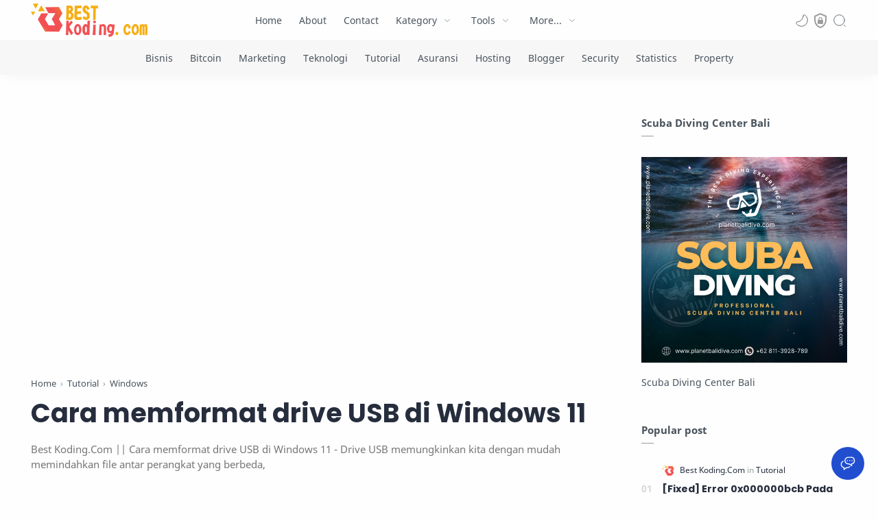

--- FILE ---
content_type: text/html; charset=UTF-8
request_url: https://www.bestkoding.com/2023/02/cara-memformat-drive-usb-di-windows-11.html
body_size: 67370
content:
<!DOCTYPE html>
<html dir='ltr' lang='en'>
<!--[ <head> Open ]-->
  <head>

<!-- Name : Fletro Pro safelink Version : 6.0 Date : March 15, 2022 Type : Premium Designer : Best Koding Publisher : https://www.bestkoding.com/ website : https://www.jagodesain.com/ ============================================================================ NOTE : This theme is premium (paid). If you get it for free through any method, that means you get it illegally. ============================================================================ -->
<!--[ SingleItem title ]-->
<title>Cara memformat drive USB di Windows 11 - BestKoding.com</title>
<!--[ Meta for browser ]-->
<meta charset='UTF-8'/>
<meta content='width=device-width, initial-scale=1, user-scalable=1, minimum-scale=1, maximum-scale=5' name='viewport'/>
<meta content='IE=edge' http-equiv='X-UA-Compatible'/>
<!--[ Browser data, description and keyword ]-->
<link href='https://www.bestkoding.com/2023/02/cara-memformat-drive-usb-di-windows-11.html' rel='canonical'/>
<meta content=' Best Koding.Com || Cara memformat drive USB di Windows 11 - Drive USB memungkinkan kita dengan mudah memindahkan file antar perangkat yang berbeda,' name='description'/>
<meta content='BestKoding.com, Cara memformat drive USB di Windows 11Tutorial Windows, Tutorial Android, Tutorial Wordpress, Tutorial linux, Tutorial Mac OS, Bisnis ' name='keywords'/>
<link href='https://blogger.googleusercontent.com/img/a/AVvXsEhdrtp-0cCHkBnGEZx1-QdCpqVges5JhE1qBoEE2jfXGOfy5ZDlGIXWKHMaHODsh2UXtnQIxiPCqZvMcrCcdeprA6QhtJE9gIpZ5dQmQcFvg9HRvokLUsKSPP88NyRe-4WScUjWHAx8W5I_gQpk93sFrONn_PenE_UbH28PLzqx7is6HyZi1uik8FC8Dw=w0' rel='image_src'/>
<!--[ Generator and rrs ]-->
<meta content='blogger' name='generator'/>
<link href='https://www.bestkoding.com/feeds/posts/default' rel='alternate' title='BestKoding.com Â» Atom' type='application/atom+xml'/>
<link href='https://www.bestkoding.com/feeds/posts/default?alt=rss' rel='alternate' title='BestKoding.com Â» Feed' type='application/rss+xml'/>
<link href='https://www.bestkoding.com/feeds/comments/default?alt=rss' rel='alternate' title='BestKoding.com Â» Comments Feed' type='application/rss+xml'/>
<!--[ Theme Color ]-->
<meta content='#fefefe' name='theme-color'/>
<meta content='#fefefe' name='msapplication-navbutton-color'/>
<meta content='#fefefe' name='apple-mobile-web-app-status-bar-style'/>
<meta content='true' name='apple-mobile-web-app-capable'/>
<!--[ Favicon ]-->
<link href='https://www.sqlshare.com/wp-content/uploads/2022/11/Bk-Vavicon-.png' rel='apple-touch-icon' sizes='120x120'/>
<link href='https://www.sqlshare.com/wp-content/uploads/2022/11/Bk-Vavicon-.png' rel='apple-touch-icon' sizes='152x152'/>
<link href='https://www.sqlshare.com/wp-content/uploads/2022/11/Bk-Vavicon-.png' rel='icon' type='image/x-icon'/>
<link href='https://www.sqlshare.com/wp-content/uploads/2022/11/Bk-Vavicon-.png' rel='shortcut icon' type='image/x-icon'/>
<!--[ Open graph ]-->
<meta content='Cara memformat drive USB di Windows 11' property='og:title'/>
<meta content='https://www.bestkoding.com/2023/02/cara-memformat-drive-usb-di-windows-11.html' property='og:url'/>
<meta content='BestKoding.com' property='og:site_name'/>
<meta content='article' property='og:type'/>
<meta content=' Best Koding.Com || Cara memformat drive USB di Windows 11 - Drive USB memungkinkan kita dengan mudah memindahkan file antar perangkat yang berbeda,' property='og:description'/>
<meta content='Cara memformat drive USB di Windows 11' property='og:image:alt'/>
<meta content='https://blogger.googleusercontent.com/img/a/AVvXsEhdrtp-0cCHkBnGEZx1-QdCpqVges5JhE1qBoEE2jfXGOfy5ZDlGIXWKHMaHODsh2UXtnQIxiPCqZvMcrCcdeprA6QhtJE9gIpZ5dQmQcFvg9HRvokLUsKSPP88NyRe-4WScUjWHAx8W5I_gQpk93sFrONn_PenE_UbH28PLzqx7is6HyZi1uik8FC8Dw=w0' property='og:image'/>
<!--[ Twitter Card ]-->
<meta content='Cara memformat drive USB di Windows 11' name='twitter:title'/>
<meta content='https://www.bestkoding.com/2023/02/cara-memformat-drive-usb-di-windows-11.html' name='twitter:url'/>
<meta content=' Best Koding.Com || Cara memformat drive USB di Windows 11 - Drive USB memungkinkan kita dengan mudah memindahkan file antar perangkat yang berbeda,' name='twitter:description'/>
<meta content='summary_large_image' name='twitter:card'/>
<meta content='Cara memformat drive USB di Windows 11' name='twitter:image:alt'/>
<meta content='https://blogger.googleusercontent.com/img/a/AVvXsEhdrtp-0cCHkBnGEZx1-QdCpqVges5JhE1qBoEE2jfXGOfy5ZDlGIXWKHMaHODsh2UXtnQIxiPCqZvMcrCcdeprA6QhtJE9gIpZ5dQmQcFvg9HRvokLUsKSPP88NyRe-4WScUjWHAx8W5I_gQpk93sFrONn_PenE_UbH28PLzqx7is6HyZi1uik8FC8Dw=w0' name='twitter:image:src'/>
<!-- Site Verification -->
<meta content='ntUjDlWH1qssnbxT2srxuFcXXTkcOE0-7PMWv__y_qU' name='google-site-verification'/>
<meta content='nuyxpz6yfx8b1llpj92aeg65w99rkn' name='facebook-domain-verification'/>
<meta content='' name='msvalidate.01'/>
<meta content='b1c9eb4f0874f83d244b0ffed3bf8b2f' name='p:domain_verify'/>
<meta content='f35cd9e2241049a9fe0080cb95e4213a52651c77be349b037d576fb3428327cc' name='ahrefs-site-verification'/>
<meta content='' name='yandex-verification'/>
<meta content='' name='majestic-site-verification'/>
<meta content='Indonesia' name='geo.placename'/>
<meta content='Best Koding' name='Author'/>
<meta content='general' name='rating'/>
<meta content='id' name='geo.country'/>
<meta content='index, follow' name='robots'/>
<meta content='Worldwide' name='coverage'/>
<meta content='1 Day' name='Revisit'/>
<meta content='1 Day' name='Revisit-after'/>
<meta content='ID' name='language'/>
<meta content='ID' name='geo.country'/>
<meta content='indonesia' name='geo.placename'/>
<meta content='global' name='targed'/>
<meta content='index,follow,snipet' name='googlebot'/>
<meta content='follow' name='Googlebot-Image'/>
<meta content='follow' name='Scooter'/>
<meta content='follow' name='msnbot'/>
<meta content='follow' name='alexabot'/>
<meta content='follow' name='slurp'/>
<meta content='follow' name='ZyBorg'/>
<meta content='ALL' name='SPIDERS'/>
<meta content='ALL' name='WEBCRAWLERS'/>
<meta content='Best Koding' name='copyright'/>
<script async='async' crossorigin='anonymous' src='https://pagead2.googlesyndication.com/pagead/js/adsbygoogle.js?client=ca-pub-6427251185026724'></script>
<!-- Google tag (gtag.js) -->
<script async='async' src='https://www.googletagmanager.com/gtag/js?id=G-06CF4WK0ZQ'></script>
<script>
  window.dataLayer = window.dataLayer || [];
  function gtag(){dataLayer.push(arguments);}
  gtag('js', new Date());

  gtag('config', 'G-06CF4WK0ZQ');
	</script>
<!--[ CSS stylesheet ]-->
  <style><!-- /* <style id='page-skin-1' type='text/css'><!--
/* Variable color */
:root{
--head-color: #262d3d ;
--body-color: #48525c ;
--body-altColor: #767676 ;
--body-bgColor: #fefefe ;
--link-color: #f25154 ;
--link-bgColor: #204ecf ;
--icon-color: #48525c ;
--icon-altColor: #455065 ;
--icon-secColor: #767676 ;
--header-text: #48525c ;
--header-textAlt: #767676 ;
--header-bgColor: #fefefe ;
--header-bgSearch: #fafafc ;
--header-borderColor: #f1f1f0 ;
--header-icon: #262d3d ;
--header-iconAlt: #48525c ;
--header-height: 60px ;
--post-maxContent: 720px ;
--page-maxContent: 780px ;
--post-fontSize: 16px ;
--content-bg: #fefefe ;
--nav-text: #262d3d ;
--nav-textAlt: #48525c ;
--nav-bg: #f7f7f7 ;
--nav-mobileBg: #fefefe ;
--nav-mobileBorder: #f1f1f0 ;
--foot-text: #262d3d ;
--foot-textAlt: #48525c ;
--foot-bg: #f7f7f7 ;
--foot-icon: #262d3d ;
--font-head: Poppins, sans-serif ;
--font-body: 'Noto Sans', sans-serif ;
--font-code: 'Fira Mono', monospace ;
--item-titleSize: 1.3rem ;
--transition-1: all .1s ease ;
--transition-2: all .2s ease ;
--transition-4: all .4s ease ;
--highlight-bg: #f6f6f6 ;
--highlight-color: #2f3337 ;
--highlight-orange: #b75501 ;
--highlight-blue: #015692 ;
--highlight-green: #54790d ;
--highlight-red: #f15a5a ;
--highlight-comment: #656e77 ;
--dark-text: #fefefe ;
--dark-textAlt: #989b9f ;
--dark-link: #005af0 ;
--dark-bg: #1e1e1e ;
--dark-bgAlt: #2d2d30 ;
--dark-bgSec: #252526 ;
}
/* Font Body */
@font-face{font-family: 'Noto Sans';font-style: italic;font-weight: 400;font-display: swap;src: url(https://fonts.gstatic.com/s/notosans/v11/o-0OIpQlx3QUlC5A4PNr4ARMQ_m87A.woff2) format('woff2'), url(https://fonts.gstatic.com/s/notosans/v11/o-0OIpQlx3QUlC5A4PNr4DRG.woff) format('woff')}
@font-face{font-family: 'Noto Sans';font-style: italic;font-weight: 700;font-display: swap;src: url(https://fonts.gstatic.com/s/notosans/v11/o-0TIpQlx3QUlC5A4PNr4Az5ZuyDzW0.woff2) format('woff2'), url(https://fonts.gstatic.com/s/notosans/v11/o-0TIpQlx3QUlC5A4PNr4Az5ZtyH.woff) format('woff')}
@font-face{font-family: 'Noto Sans';font-style: normal;font-weight: 400;font-display: swap;src: url(https://fonts.gstatic.com/s/notosans/v11/o-0IIpQlx3QUlC5A4PNr5TRA.woff2) format('woff2'), url(https://fonts.gstatic.com/s/notosans/v11/o-0IIpQlx3QUlC5A4PNb4Q.woff) format('woff')}
@font-face{font-family: 'Noto Sans';font-style: normal;font-weight: 700;font-display: swap;src: url(https://fonts.gstatic.com/s/notosans/v11/o-0NIpQlx3QUlC5A4PNjXhFVZNyB.woff2) format('woff2'), url(https://fonts.gstatic.com/s/notosans/v11/o-0NIpQlx3QUlC5A4PNjXhFlYA.woff) format('woff')}
/* Font Heading */
@font-face {font-family: 'Poppins';font-style: normal;font-weight: 700;font-display: swap;src: url(https://fonts.gstatic.com/s/poppins/v13/pxiByp8kv8JHgFVrLCz7V1g.woff) format('woff'), url(https://fonts.gstatic.com/s/poppins/v13/pxiByp8kv8JHgFVrLCz7Z1xlFQ.woff2) format('woff2')}
@font-face {font-family: 'Poppins';font-style: italic;font-weight: 700;font-display: swap;src: url(https://fonts.gstatic.com/s/poppins/v15/pxiDyp8kv8JHgFVrJJLmy15lEw.woff) format('woff'), url(https://fonts.gstatic.com/s/poppins/v15/pxiDyp8kv8JHgFVrJJLmy15VF9eO.woff2) format('woff2')}
@font-face {font-family: 'Poppins';font-style: normal;font-weight: 600;font-display: swap;src: url(https://fonts.gstatic.com/s/poppins/v15/pxiByp8kv8JHgFVrLEj6V1g.woff) format('woff'), url(https://fonts.gstatic.com/s/poppins/v15/pxiByp8kv8JHgFVrLEj6Z1xlFQ.woff2) format('woff2')}
@font-face {font-family: 'Poppins';font-style: italic;font-weight: 600;font-display: swap;src: url(https://fonts.gstatic.com/s/poppins/v15/pxiDyp8kv8JHgFVrJJLmr19lEw.woff) format('woff'), url(https://fonts.gstatic.com/s/poppins/v15/pxiDyp8kv8JHgFVrJJLmr19VF9eO.woff2) format('woff2')}
/* Source Code Font */
@font-face {font-family: 'Fira Mono';font-style: normal;font-weight: 400;font-display: swap;src: url(https://fonts.gstatic.com/s/firamono/v9/N0bX2SlFPv1weGeLZDtQIg.woff) format('woff'), url(https://fonts.gstatic.com/s/firamono/v9/N0bX2SlFPv1weGeLZDtgJv7S.woff2) format('woff2')}
/* Standar CSS */
*,:after,:before{-webkit-box-sizing:border-box;box-sizing:border-box}
h1, h2, h3, h4, h5, h6{margin:0;font-weight:700;font-family:var(--font-head);color:var(--head-color)} h1{font-size:1.8rem} h2{font-size:1.7rem} h3{font-size:1.5rem} h4{font-size:1.3rem} h5{font-size:1.2rem} h6{font-size:1.1rem}
a{color:var(--link-color);text-decoration:none} a:hover{opacity:.7;transition:opacity .15s;-webkit-transition:opacity .15s}
table{border-spacing:0} iframe{max-width:100%;border:0;margin-left:auto;margin-right:auto} input, button, select, textarea{font:inherit;font-size:100%;color:inherit;line-height:normal;vertical-align:baseline} img{display:block;position:relative;max-width:100%;height:auto}
svg{width:22px;height:22px;fill:var(--icon-color)}
svg.line, svg .line{fill:none!important;stroke:var(--icon-color);stroke-linecap:round;stroke-linejoin:round;stroke-width:1}
svg.c-1, svg .c-1{fill:var(--icon-altColor)}
svg.c-2, svg .c-2{fill:var(--icon-secColor); opacity:.4}
.hidden, .replaced{display:none} .invisible{visibility:hidden} .clear{width:100%;display:block;margin:0;padding:0;float:none;clear:both}
.fullClose{display:block;position:fixed;top:0;left:0;right:0;bottom:0;z-index:2;-webkit-transition:var(--transition-1);transition:var(--transition-1);background:transparent;opacity:0;visibility:hidden}
.free:after, .new:after{content:'Free!';color:var(--link-color);font-size:85%;font-weight:400;margin-left:5px} .new:after{content:'New!'}
/* Main Element */
html{scroll-behavior:smooth;overflow-x:hidden}
body{position:relative;margin:0;padding:0!important;width:100%;font-family:var(--font-body);font-size:14px;color:var(--body-color);background-color:var(--body-bgColor);-webkit-font-smoothing: antialiased; word-break: break-word;}
.sectionInner{margin:0 auto;max-width:1250px;padding-left:100px;padding-right:100px}
/* Header */
header{width:100%;height:var(--header-height);background-color:var(--header-bgColor);color:var(--header-text);z-index:10;-webkit-transition:var(--transition-1);transition:var(--transition-1);border-bottom:1px solid var(--header-borderColor); position:-webkit-sticky;position:sticky;top:0}
header.show{box-shadow:0 2px 8px 0 rgba(0,0,0,.07); border-color:transparent}
header .headerContent{position:relative;height:100%}
header .Header{margin:auto 0;background-repeat:no-repeat;background-size:100%;background-position:center}
header .Header img{max-width:170px;max-height:700px}
header .Header h1, header .Header h2{display:flex;align-items:center; font-size: clamp(16px, -0.875rem + 8.333333vw, 18px); font-weight:600;color:inherit}
header .Header .headerInner .headerTitle{max-width:160px;overflow:hidden;white-space:nowrap;text-overflow:ellipsis; display:block}
header .Header .headerInner .headerSubtitle{margin-left:5px;font-family:var(--font-body);font-weight:400;font-size:11px;white-space:nowrap;text-overflow:ellipsis;overflow:hidden;max-width:50px;vertical-align:middle;opacity:.6;flex-shrink:0}
header .Header .headerInner .headerSubtitle:before{content: attr(data-text)}
header .sectionContent{position:relative;display:flex;align-items:center;height:100%;width:100%}
header a, .scrollMenu a{color:inherit}
header svg{width:20px;height:20px;fill:var(--header-iconAlt)}
header svg.line, header svg .line{fill:none;stroke:var(--header-iconAlt)}
header .headerDiv{display:flex;align-items:center}
header .headerLeft{margin-right:20px;z-index:6; display:none}
header .headerRight{margin-left:auto}
header .headerIcon{display:flex;align-items:center; font-size:11px;}
header .headerIcon > *{display:flex;align-items:center; position:relative}
header .headerIcon > *:not(:first-child){margin-left:1px}
header .headerIcon .navNight .svg-2, .darkMode .headerIcon .navNight .svg-1{display:none} .darkMode .headerIcon .navNight .svg-2{display:block}
header .headerIcon .navNight:before{content:attr(data-text);font-size:11px;opacity:0;transition:var(--transition-2);-webkit-transition:var(--transition-2);white-space:nowrap; position:absolute;left:0}
header .headerIcon .navNight:hover:before{opacity:.6;padding-right:8px;left:-32px} .darkMode .headerIcon .navNight:before{content:'Light'}
header .headerIcon .navMenu{position:relative;width:20px;height:20px}
header .headerIcon .navMenu span{display:block;width:100%; -webkit-transition:var(--transition-2);transition:var(--transition-2)}
header .headerIcon .navMenu i{display:block;width:60%;height:1px;background-color:var(--header-iconAlt);margin:0 0 5px 0;-webkit-transition:inherit;transition:inherit}
header .headerIcon .navMenu i:nth-child(2){width:100%;margin:0}
header .headerIcon .navMenu i:nth-child(3){width:60%;margin:5px 0 0 auto}
header .headerIcon .navMenu:after{content:'Close';white-space:nowrap;position:absolute;right:-43px;-webkit-transition:var(--transition-2);transition:var(--transition-2);opacity:0;visibility:hidden}
header .headerIcon .navShare svg{height:19px}
.navInput:checked + .mainWrapper header .navMenu span, header .headerSearch .navMenu span{transform: rotate(180deg);-webkit-transform: rotate(180deg)}
.navInput:checked + .mainWrapper header .navMenu:after, header .headerSearch .navMenu:after{visibility:visible;opacity:.7}
.navInput:checked + .mainWrapper header .navMenu i:nth-child(1), header .headerSearch .navMenu i:nth-child(1){width: 45%;margin-left: 55%;-webkit-transform:translateY(3px) rotate(40deg);transform:translateY(3px) rotate(40deg)}
.navInput:checked + .mainWrapper header .navMenu i:nth-child(2), header .headerSearch .navMenu i:nth-child(2){width: 90%;margin-left: 5%}
.navInput:checked + .mainWrapper header .navMenu i:nth-child(3), header .headerSearch .navMenu i:nth-child(3){width: 25%;margin-left: 60%;-webkit-transform:translateY(-1px) rotate(-40deg);transform:translateY(-1px) rotate(-40deg);opacity:0}
/* Header Menu */
.headerMenu{margin:0 auto}
.headerMenu .link{display:flex;align-items:center; width:100%}
.headerMenu .link svg{margin-right:15px; display:none}
.headerMenu .link svg.drop{margin:0 0 0 5px;height:14px; display:block}
.headerMenu .widget ul{margin:0;padding:0;list-style:none;font-size:97%}
.headerMenu .widget > ul{display:flex;align-items:center}
.headerMenu ul.htmlMenu > li:not(:last-child){margin-right:25px}
.headerMenu ul.htmlMenu > li{display:flex;position:relative;height:var(--header-height)}
.headerMenu ul.htmlMenu ul{display:block;position:absolute;top:var(--header-height);left:-15px;min-width:180px;background-color:var(--header-bgColor);box-shadow:0 10px 8px -8px rgba(0,0,0,.08);-webkit-transition:var(--transition-2);transition:var(--transition-2); border:1px solid rgba(0,0,0,.05);border-top:0;border-radius:0 0 2px 2px; opacity:0;visibility:hidden}
.headerMenu ul.htmlMenu li:hover ul{opacity:1;visibility:visible}
.headerMenu ul.htmlMenu li:hover li{max-height:10vh;opacity:1;visibility:visible}
.headerMenu ul.htmlMenu li li{display:block;max-height:0; -webkit-transition:inherit;transition:inherit;opacity:0;visibility:hidden}
.headerMenu ul.htmlMenu li li a{display:block;padding:10px 15px}
.headerMenu ul.htmlMenu li li a:hover{background-color:#f1f1f0}
.headerMenu #LinkList000{display:none}
.headerMenu #LinkList000 svg{display:block;margin:0}
.headerMenu #LinkList000 svg.line{stroke-width:1.5;stroke:var(--icon-altColor)}
.darkMode .headerMenu #LinkList000 svg.line{stroke:var(--dark-text)}
/* Header Search */
.headerSearch{position:fixed;top:0;right:0;bottom:0;margin-right:-100%;width:100%;padding-bottom:40px;overflow-y:auto;background-color:var(--header-bgSearch); -webkit-overflow-scrolling:touch;-ms-overflow-style:none; -webkit-transition:var(--transition-1);transition:var(--transition-1); opacity:0;visibility:hidden; z-index:6}
.headerSearch .headerFloat{position:-webkit-sticky;position:sticky;top:0; padding-bottom:50px;z-index:2; background:inherit}
.headerSearch .headerDiv{height:var(--header-height)}
.headerSearch form{position:relative;margin-top:20px; font-size:95%}
.headerSearch form input[type=text]{border-radius:3px;margin:0; padding:18px 40px 18px 50px; border:0;box-shadow:rgba(0,0,0,.05) 0px 10px 15px -3px}
.headerSearch form input[type=text]:focus ~ .close{opacity:1;visibility:visible}
.headerSearch button{background:transparent;border:0;outline:0;padding:0;position:absolute;left:18px;top:0;display:flex;align-items:center;height:100%}
.headerSearch button.close{right:15px;left:auto;opacity:0;visibility:hidden; transition:var(--transition-1);-webkit-transition:var(--transition-1)}
.headerSearch button.close svg{width:16px;height:16px;stroke:var(--dark-textAlt)}
.headerSearch .Label{max-width:540px}
.searchInput:checked ~ .mainWrapper .headerSearch{opacity:1;visibility:visible;margin-right:0}
/* Scroll Menu */
.scrollMenu{background-color:var(--nav-bg);overflow-x:auto;-ms-overflow-style: none;-webkit-overflow-scrolling:touch; box-shadow:0 10px 15px -5px rgba(0,0,0,.03); font-size:97%}
.scrollMenu ul{display:flex;margin:0;padding:0;list-style:none;white-space:nowrap}
.scrollMenu li:first-child{margin-left:auto}
.scrollMenu li:last-child{margin-right:auto}
.scrollMenu li:not(:last-child){margin-right:25px}
.scrollMenu li{padding:15px 0;position:relative}
.scrollMenu li > *{display:block}
.scrollMenu li > *:before{content:attr(data-text)}
.scrollMenu li > *:after{content:'';height:1px;border-radius:2px 2px 0 0;background:var(--link-color);position:absolute;bottom:0;left:0;right:0;opacity:0}
.scrollMenu li:hover > *:after, .scrollMenu li > div:after{opacity:1}
.scrollMenu li > div{opacity:.7}
/* Large Section */
.largeSection .widget{margin:50px 0 60px}
.largeSection .widget:last-child{margin-bottom:0}
/* Blog content */
.blogContent{display:flex;justify-content:center;padding-top:60px;padding-bottom:40px}
.blogContent .mainbar{flex:0 0 calc(100% - 350px); max-width:750px}
.blogContent .sidebar{flex:0 0 300px;margin-left:50px}
.blogContent .sidebar #side-sticky{position:-webkit-sticky;position:sticky;top:75px}
.blogContent .sidebar > *:not(:last-child),
.blogContent .widget:not(:last-child){margin-bottom:50px}
.blogTitle{display:flex;justify-content:space-between;align-items:flex-start}
.blogTitle .postMode{display:flex;align-items:center;font-size:11px;line-height:23px}
.blogTitle .postMode:before{content:'Grid';margin-right:8px;opacity:.6}
.blogTitle .postMode svg{width:20px;height:20px}
.blogTitle .postMode .svg-2, .gridMode .blogTitle .postMode .svg-1{display:none}
.onBlog .blogContent .mainbar{flex:0 0 100%;max-width:1140px}
.onPost .blogContent .mainbar{min-width:calc(100% - 350px);max-width:var(--post-maxContent)}
.onPage .blogContent{display:block}
.onPage .blogContent .mainbar{max-width:var(--page-maxContent);margin-left:auto;margin-right:auto}
/* Grid mode */
.gridMode .blogTitle .postMode:before{content:'List'}
.gridMode .blogTitle .postMode .svg-2{display:block}
.gridMode .blogPosts{display:flex;flex-wrap:wrap; position:relative;width:calc(100% + 30px);left:-15px}
.gridMode .blogPosts .hentry{display:block;width:360px;margin-right:15px;margin-left:15px; padding-bottom:39px}
.gridMode .blogPosts .hentry:last-child{margin-bottom:50px}
.gridMode .blogPosts .hentry .postThumbnail{margin-bottom:20px}
.gridMode .blogPosts .hentry .postContent{width:100%;padding:0}
.gridMode .blogPosts .hentry .postTitle{font-size:1.1rem}
.gridMode .blogPosts .hentry .postEntry.snippet{font-size:90%}
.gridMode .blogPosts .hentry .postInfo{position:absolute;bottom:0;left:0;right:0}
/* Article content */
.hentry:not(:last-child){margin-bottom:50px}
.hentry.post, .itemPopular{display:block}
article{display:flex;align-items:center;position:relative}
article .postThumbnail, article .itemThumbnail{flex:0 0 360px;overflow:hidden; border-radius:2px}
article .postThumbnail a, article .itemThumbnail a, .relatedPosts .itemThumbnail a{display:block;position:relative;padding-top:52.335%; -webkit-transition:var(--transition-2);transition:var(--transition-2)}
article .postThumbnail a, article .itemThumbnail a{background: rgba(254,254,254,.7) url("data:image/svg+xml,<svg xmlns='http://www.w3.org/2000/svg' x='0px' y='0px' viewBox='0 0 50 50'><path d='M25.251,6.461c-10.318,0-18.683,8.365-18.683,18.683h4.068c0-8.071,6.543-14.615,14.615-14.615V6.461z' fill='rgba(0,0,0,.1)'><animateTransform attributeType='xml' attributeName='transform' type='rotate' from='0 25 25' to='360 25 25' dur='0.6s' repeatCount='indefinite'/></path></svg>") center / 26px no-repeat}
article .postThumbnail a:hover, article .itemThumbnail a:hover{transform:scale(1.025)}
article .postContent, article .itemContent{flex-grow:1;width:calc(100% - 360px);padding-left:30px; max-width:480px}
article .postTitle, article .itemTitle{font-size:var(--item-titleSize);line-height:1.5em; -webkit-transition:var(--transition-1);transition:var(--transition-1)}
article .postTitle a, article .postEntry.snippet, article .itemTitle a, article .itemEntry, .relatedPosts .itemTitle a{color:inherit;display:-webkit-box;-webkit-line-clamp:2;-webkit-box-orient:vertical;overflow:hidden}
article .postTitle a, article .itemTitle a{-webkit-line-clamp:3}
article .postEntry.snippet, article .itemEntry{margin:12px 0 0;font-size:97%;line-height:1.6em; color:var(--body-altColor);max-width:420px; -webkit-transition:var(--transition-1);transition:var(--transition-1)}
article .postHeader{display:flex;align-items:center;margin-bottom:8px;font-size:90%;line-height:1.4em; color:var(--head-color)}
article .postHeader .postAuthorImage{flex:0 0 auto;margin-right:8px}
article .postHeader .postAuthorImage .authorImage{width:18px;height:18px;border-radius:50%;background-size:cover;background-position:center}
article .postHeader .postAuthorName, article.post .postInfo .postAuthorName{flex-grow:1; white-space:nowrap;text-overflow:ellipsis;overflow:hidden}
article .postHeader .postAuthorName > *{display:inline}
article .postHeader .postAuthorName a, article.post .postInfo .postAuthorName a{color:inherit}
article .postHeader .authorName > *:before, article.post .postInfo .authorName:before, article.post .postInfo .authorName > *:before{content:attr(data-text) ' '}
article .postHeader svg{width:18px;height:18px;fill:var(--dark-textAlt); margin-right:8px}
article .postHeader svg.line{fill:none;stroke:var(--dark-textAlt);stroke-width:1.5}
article .postHeader.sponsored .postLabel:before{display:none}
article .postHeader.sponsored .postLabel > *{color:var(--dark-textAlt)}
article .postLabel{font-size:inherit}
article .postLabel:before{content:attr(data-text) ' '; color:var(--dark-textAlt)}
article .postLabel > *{font-weight:400;color:inherit}
article .postLabel > *:before{content:attr(data-text)}
article .postLabel > *:not(:last-child):after{content:','}
article .postInfo{display:flex;align-items:baseline;justify-content:space-between;margin-top:18px;font-size:90%;line-height:1.7em}
article .postTimestamp, article .commentsBubble{color:var(--dark-textAlt)}
article .postTimestamp:before, article .commentsBubble:before, article .postMore:before{content:attr(data-text)}
article .commentsBubble{display:flex;align-items:flex-start; margin-left:auto;line-height:normal}
article .commentsBubble svg{width:20px;height:18px;margin-left:5px;fill:var(--dark-textAlt)}
article .commentsBubble svg.line{fill:none;stroke:var(--dark-textAlt)}
article .postMore{display:flex;align-items:center;margin:0;opacity:0;transition:var(--transition-2);-webkit-transition:var(--transition-2)}
article .postMore svg{height:18px;margin-left:5px;stroke:var(--link-color)}
article:hover .postMore{opacity:1}
article.post .postTitle{font-size:38px;margin:0;line-height:1.4em}
article.post h1, article.post h2, article.post h3, article.post h4, article.post h5, article.post h6{margin:1.7em 0 20px;font-weight:700;line-height:1.4em}
article.post h1:target, article.post h2:target, article.post h3:target, article.post h4:target, article.post h5:target, article.post h6:target{padding-top:70px;margin-top:0}
article.post .postDescription{margin-top:15px;font-size:15px;line-height:1.5em;color:var(--body-altColor);overflow:hidden;display:-webkit-box;-webkit-line-clamp:2;-webkit-box-orient:vertical}
article.post .postInfo{margin-top:35px; margin-bottom:25px;justify-content:flex-start;align-items:center; color:var(--head-color)}
article.post .postInfo .postAuthorImage{margin-right:10px}
article.post .postInfo .postAuthorImage .authorImage{width:38px;height:38px;border-radius:50%;background-size:cover;background-position:center}
article.post .postInfo .postAuthorName{width:calc(100% - 48px)}
article.post .postInfo .authorName:before{color:var(--body-altColor)}
article.post .postInfo .authorName > *:before{text-decoration:underline}
article.post .postInfo .postReadtime{display:flex;font-size:12px;line-height:1.7em; color:var(--body-altColor)}
article.post .postInfo .postTimestamp{color:inherit}
article.post .postInfo #readTime:before{content:'\2022';margin:0 5px}
article.post .postInner{margin-top:40px}
article.post .postEntry{font-size:var(--post-fontSize);line-height:1.8em}
article.post .postEntry p{margin:1.7em 0}
article.post .postEntry img{display:inline-block;border-radius:2px;height:auto !important}
/* Article Style */
article .separate{display:block;margin:4em 0}
article .separate:before{content:'\2027 \2027 \2027';display:block;text-align:center;font-size:28px;font-style:normal;letter-spacing:0.6em;text-indent:0.6em;clear:both}
article .note{position:relative;padding:20px 30px 20px 50px;background-color:#e1f5fe;color:#01579b;font-size:.85rem;font-family:var(--font-body);line-height:1.62em;border-radius:2px}
article .note:before{content:'\2605';position:absolute;left:18px;font-size:20px}
article .noteAlert{background-color:#ffdfdf;color:#e65151}
article .noteAlert:before{content:'\2691'}
article .textIndent{text-indent:2.2rem}
article .dropCap{float:left;margin:6px 8px 0 0;font-size:55px;line-height:45px}
article .extLink:after{content:'';width:14px;height:14px;display:inline-block;margin-left:5px; background: url("data:image/svg+xml,<svg xmlns='http://www.w3.org/2000/svg' viewBox='0 0 24 24' fill='none' stroke='%23204ecf' stroke-width='1.5' stroke-linecap='round' stroke-linejoin='round'><path d='M18 13v6a2 2 0 0 1-2 2H5a2 2 0 0 1-2-2V8a2 2 0 0 1 2-2h6'/><polyline points='15 3 21 3 21 9'/><line x1='10' x2='21' y1='14' y2='3'/></svg>") center / 15px no-repeat}
article .extLink.alt:after{background-image: url("data:image/svg+xml,<svg xmlns='http://www.w3.org/2000/svg' viewBox='0 0 24 24' fill='none' stroke='%23204ecf' stroke-width='1.5' stroke-linecap='round' stroke-linejoin='round'><path d='M10 13a5 5 0 0 0 7.54.54l3-3a5 5 0 0 0-7.07-7.07l-1.72 1.71'/><path d='M14 11a5 5 0 0 0-7.54-.54l-3 3a5 5 0 0 0 7.07 7.07l1.71-1.71'/></svg>")}
article .postCaption{display:block;font-size:12px;line-height:1.8em;margin-top:5px}
article .postReference{display:block;font-size:13px;color:var(--body-altColor);line-height:1.7em}
article.post .postEntry img.fullImg{display:block!important;margin-bottom:10px;position:relative;width:110%;max-width:none;left:-5%}
@media screen and (max-width: 640px){article.post .postEntry img.fullImg{width:calc(100% + 40px);left:-20px}}
/* Article Scroll and Grid Image */
article .scrollImage, article .gridImage, article .hideImage, article .showImage{display:flex;flex-wrap:wrap;align-items:flex-start;justify-content:center;margin:1.7em 0}
article .scrollImage > *{width:calc(33.333% - 13.333px);margin:0 20px 20px 0}
article .scrollImage > *:nth-child(3n), article .scrollImage > *:last-of-type, article .gridImage > *:nth-child(2n), article .hideImage > *:nth-child(2n), article .showImage > *:nth-child(2n){margin-right:0}
@media screen and (max-width:480px){
article .scrollImage{flex-wrap:nowrap;justify-content:flex-start;position:relative;width:calc(100% + 40px);left:-20px;padding:0 20px;overflow-y:hidden;overflow-x:scroll;scroll-behavior:smooth;scroll-snap-type:x mandatory;-ms-overflow-style:none;-webkit-overflow-scrolling:touch}
article .scrollImage > *{display:block;flex-shrink:0;width:80%;margin:0 15px 0 0;scroll-snap-align:center}
article .scrollImage > *:nth-child(3n){margin-right:15px}
article .scrollImage > *:last-of-type{margin-right:0}
article .scrollImage:after{content:'';display:block;flex-shrink:0;align-self:stretch;padding-left:20px}}
article .gridImage > *, article .hideImage > *, article .showImage > *{width:calc(50% - 7.5px);margin-right:15px;margin-bottom:15px}
article .gridImage > *:nth-last-child(1){margin-bottom:0}
article.post .postEntry .gridImage img, article.post .postEntry .hideImage img{display:block}
@media screen and (max-width:480px){
/* article .gridImage > *{width:100%;margin-right:0} */
article .hideImage > *, article .showImage > *{width:100%;margin-right:0}}
article .buttonImage{position:relative}
article .buttonImage label{position:absolute;top:0;left:0;right:0;bottom:0;border-radius:2px;display:flex;align-items:center;justify-content:center; background-color:rgba(0,0,0,.75);transition:var(--transition-2);-webkit-transition:var(--transition-2)}
article .buttonImage label:before{content:'Show All'; color:var(--dark-text);font-size:13px}
article .hideImage .showImage{width:100%;margin:0; transition:var(--transition-2);-webkit-transition:var(--transition-2);max-height:0;opacity:0;visibility:hidden}
article .imageInput:checked ~ .hideImage .showImage{max-height:1000vh;opacity:1;visibility:visible}
article .imageInput:checked ~ .hideImage .buttonImage label{opacity:0;visibility:hidden}
article .postRelated{margin:3em 0;padding:1.5em 0;border:1px solid rgba(0,0,0,.05);border-left:0;border-right:0}
article .postRelated h3, article .postRelated h4, article .postRelated b{font-size:15px;margin:0}
article .postRelated ul, article .postRelated ol{font-size:15px;margin-bottom:0;padding-left:20px}
/* Article Ad */
article .postAd > *, article .postEntry .widget{margin:50px 0}
/* Article Blockquote */
article blockquote, article .commentContent i[rel="quote"]{position:relative;font-size:.97rem;color:var(--body-altColor);line-height:1.7em;margin-left:0;margin-right:0;padding:30px 25px;border-left:1px solid rgba(0,0,0,.1)}
article blockquote.style-1{padding:30px 25px 30px 55px;border:1px solid rgba(0,0,0,.1);border-left:0;border-right:0}
article blockquote.style-1:before{content:'\201D';display:block;position:absolute;font-weight:700;font-size:60px;top:18px;left:0;line-height:normal;color:rgba(0,0,0,.15)}
/* Article Table */
article table{min-width:70%;margin:0 auto;border:0;overflow:hidden;font-size:14px}
article table th{background-color:transparent;padding:17px 25px;border:1px solid rgba(0,0,0,.1);border-left-width:0}
article table th:last-child, article table tr td:last-child, article table tr:nth-child(2n) td:last-child{}
article table th:last-child{border-radius:0 2px 0 0}
article table th:first-child{border-left-width:1px;border-radius:2px 0 0}
article table td:first-child{border-left-width:1px}
article table td{padding:20px 25px;border:1px solid rgba(0,0,0,.1);border-left-width:0;border-top:0;vertical-align:middle}
article table tr:last-child td:first-child{border-radius:0 0 0 2px}
article table tr:last-child td:last-child{border-radius:0 0 2px 0}
article table tr:nth-child(2n+1) td{background-color:rgba(0,0,0,.01)}
article .table{display:block;overflow-y:hidden;overflow-x:auto;scroll-behavior:smooth}
@media screen and (max-width:480px){
article .table{position:relative;width:calc(100% + 40px);left:-20px;padding:0 20px; display:flex}
article .table:after{content:'';display:block;padding-left:20px}
}
article .tr-caption-container{min-width:0;width:auto;margin:0 auto;border:0;position:relative;overflow:inherit}
article .tr-caption-container tr td{background-color:transparent;border:0;padding:0}
article .tr-caption-container tr:nth-child(2n+1) td,
article .tr-caption-container tr:nth-child(2n+1) td:first-child{border:0;background:transparent}
article .tr-caption-container .tr-caption{display:block;font-size:12px;color:var(--body-altColor);background-color:transparent;border:0;line-height:1.8em}
/* Article Syntax */
article pre{position:relative;font-family:var(--font-code);line-height:1.6em;font-size:13px}
article pre:before{content:'</>';position:absolute;right:0;color:var(--highlight-comment);font-size:10px;padding:0 10px;z-index:2;line-height:35px}
article pre.html:before{content:'.html'}
article pre.css:before{content:'.css'}
article pre.js:before{content:'.js'}
article code, article .commentContent i[rel="pre"]{display:block;white-space:pre;font-size:.8rem;position:relative;width:100%;border-radius:2px;background-color:var(--highlight-bg);color:var(--highlight-color);padding:20px;margin:25px auto;-moz-tab-size:2;-o-tab-size:2;tab-size:2;-webkit-hyphens:none;-moz-hyphens:none;-ms-hyphens:none;hyphens:none;overflow:auto;font-family:var(--font-code);line-height:1.6em}
article pre span{color:var(--highlight-green)}
article pre span.block{color:#fff;background:var(--highlight-blue)}
article pre i{color:var(--highlight-blue);font-style:normal}
article pre i{user-select:none;-moz-user-select:none;-ms-user-select:none;-khtml-user-select:none;-webkit-user-select:none;-webkit-touch-callout:none}
article pre i.comment, article pre i.tag, article pre i.blue{color:var(--highlight-comment);user-select:text;-moz-user-select:text;-ms-user-select:text;-khtml-user-select:text;-webkit-user-select:text;-webkit-touch-callout:text;} article pre i.tag{color:var(--highlight-orange)} article pre i.blue{color:var(--highlight-blue)}
article .code{display:inline;padding:2px 4px;font-size:85%;line-height:inherit;color:var(--highlight-red);background-color:rgba(0,0,0,.05);font-family:var(--font-code)}
/* Article ToC */
article .tocInner, article .spoiler{border:1px solid rgba(0,0,0,.1);border-left:0;border-right:0;padding:25px 15px;margin:30px 0;font-size:15px;}
article .tocInner .tocTitle, article .spoilerTitle{outline:0;font-weight:700;color:var(--head-color);display:flex;align-items:center}
article .tocInner .tocTitle:after{content:'Hide all';font-weight:400;font-size:85%;font-family:var(--font-body);color:var(--body-color);margin-left:auto}
article .tocInner .tocContent, article .spoilerContent{max-height:1000vh;transition:all .4s ease;-webkit-transition:all .4s ease;overflow:hidden}
article .tocInner .tocInput:checked ~ .tocContent{max-height:0}
article .tocInner .tocInput:checked ~ .tocTitle:after{content:'Show all'}
article .tocInner a{}
article .tocInner ol, article .tocInner ul{padding:0;list-style:none;font-size:inherit;font-weight:400;counter-reset: toc-count;line-height:1.8em}
article .tocInner li{display:flex;flex-wrap:wrap}
article .tocInner li ol, article .tocInner li ul{width:100%;padding-left:26px;margin-bottom:10px;margin-top:5px}
article .tocInner li a:before, article .tocInner li span:before{content:counters(toc-count,'.')'. ';counter-increment:toc-count;display:inline-block;min-width:20px;margin-right:5px;flex-shrink:0;font-weight:400;font-family:var(--font-head)}
/* Article Spoiler */
article .spoilerTitle label{margin-left:auto;color:#fefefe;background-color:var(--link-bgColor);border-radius:2px;padding:3px 15px;font-size:11px;font-weight:400;font-family:var(--font-body)}
article .spoilerTitle label::before{content:' Show all'}
article .spoilerContent{max-height:0}
article .spoilerInput:checked + .spoilerTitle label:before{content:' Hide all'}
article .spoilerInput:checked ~ .spoilerContent{max-height:1000vh}
/* Article Tabs */
article .tabsHead{display:flex;border-bottom:1px solid #ebeced;margin-bottom:30px;font-size:13px;cursor:default;line-height:1.8em}
article .tabsHead > *:not(:last-child){margin-right:7px}
article .tabsHead > *{padding:8px 15px;border:1px solid #ebeced;border-bottom:0;border-radius:4px 4px 0 0;position:relative}
article .tabsHead > *:before{content:attr(data-text)}
article .tabsHead > *:after{content:'';display:block;width:100%;height:2px;background-color:var(--body-bgColor);position:absolute;left:0;bottom:-1px;visibility:hidden;opacity:0}
article .tabsContent{position:relative}
article .tabsContent > *{display:none;width:100%}
article .tabsContent > * p:first-child{margin-top:0}
article .postBody input[id*="1"]:checked ~ .postTabs label[for*="1"]:after,
article .postBody input[id*="2"]:checked ~ .postTabs label[for*="2"]:after,
article .postBody input[id*="3"]:checked ~ .postTabs label[for*="3"]:after,
article .postBody input[id*="4"]:checked ~ .postTabs label[for*="4"]:after,
article .postBody input[id*="5"]:checked ~ .postTabs label[for*="5"]:after{visibility:visible;opacity:1}
article .postBody input[id*="1"]:checked ~ .postTabs .tabsContent div[class*="Content-1"],
article .postBody input[id*="2"]:checked ~ .postTabs .tabsContent div[class*="Content-2"],
article .postBody input[id*="3"]:checked ~ .postTabs .tabsContent div[class*="Content-3"],
article .postBody input[id*="4"]:checked ~ .postTabs .tabsContent div[class*="Content-4"],
article .postBody input[id*="5"]:checked ~ .postTabs .tabsContent div[class*="Content-5"]{display:block}
/* Article Split */
article .postNav{justify-content:flex-start;font-size:13px}
article .postNav > *{padding:8px 17px;border-radius:2px;margin-bottom:8px}
article .postNav > *:not(:last-child){margin-right:8px}
/* Widget Blog Share */
.Blog .postShare{font-size:90%;margin:25px 0 ;padding:15px 0;border-top:1px solid rgba(0,0,0,.05);border-bottom:1px solid rgba(0,0,0,.05)}
.Blog .shareContent{display:flex;align-items:center;line-height:1.8em}
.Blog .shareContent > *:not(:last-child){margin-right:20px}
.Blog .shareContent:before{content:attr(data-text);margin-right:20px;flex-shrink:0}
.Blog .shareIcon > *{display:flex;align-items:center; color:rgba(0,0,0,.5)}
.Blog .shareIcon > *:hover{text-decoration:underline}
.Blog .shareIcon.facebook a:after{content:'Share';margin-left:5px}
.Blog .shareIcon.whatsapp a:after{content:'Share';margin-left:5px}
.Blog .shareIcon.twitter a:after{content:'Tweet';margin-left:5px}
.Blog .shareButton svg.line{stroke-width:1.3}
.Blog .shareInner{position:fixed;bottom:0;left:0;right:0;width:100%;height:100%;display:flex;align-items:center;justify-content:center;z-index:25;-webkit-transition:var(--transition-2);transition:var(--transition-2);opacity:0;visibility:hidden}
.Blog .shareInner .shareBlock{width:calc(100% - 40px);max-width:500px;max-height:90%;margin:0 auto -50%;background-color:var(--content-bg);-webkit-transition:inherit;transition:inherit;box-shadow:0 10px 8px -8px rgb(0 0 0 / 12%);z-index:3; border-radius:10px; overflow-y:auto}
.Blog .shareInner ul{display:flex;flex-wrap:wrap;position:relative;width:100%;list-style:none;margin:0 auto;padding:25px}
.Blog .shareInner ul:before{content:attr(data-text);display:block;width:100%;margin-bottom:25px;text-align:center; font-size:14px}
.Blog .shareInner li{width:25%;text-align:center}
.Blog .shareInner li > *{display:block;color:inherit;padding:15px 0;border-radius:2px}
.Blog .shareInner li > *:hover{background-color:rgba(0,0,0,.03)}
.Blog .shareInner li > *:after{content:attr(data-text);display:block;margin-top:5px;font-size:inherit;color:var(--body-altColor)}
.Blog .shareInner li > * svg{width:26px;height:30px;fill:var(--icon-altColor)}
.Blog .shareInner li > * svg.line{fill:none;stroke:var(--icon-altColor)}
.Blog .shareInner li input{margin:0;padding:0;outline:0;border:0;width:1px;height:0;opacity:0}
.Blog .shareInner li input:after, .Blog .shareInner li .shareNotif:after{display:none}
.Blog .shareInner li .shareNotif{display:flex;position:fixed;left:0;right:0;bottom:-42px;margin:0;padding:0}
.Blog .shareInner li .shareNotif span{display:block;position:relative;bottom:-200px;width:240px;margin:0 auto;padding:10px;border-radius:2px;background-color:rgba(0,0,0,.8);color:#fefefe;line-height:22px;text-align:center;opacity:0;transition:all .3s ease-in-out;-webkit-transition:all .3s ease-in-out;-webkit-animation:slidein 2s ease forwards;animation:slidein 2s ease forwards}
.Blog .shareInner .close > *:hover, .Blog .shareInner li .shareNotif:hover{background:transparent}
.Blog .shareInner .close{width:auto;position:absolute;top:25px;right:20px;z-index:1}
.Blog .shareInner .close label:before{content:'Close';white-space:nowrap;font-size:11px;margin-right:8px;opacity:.7}
.Blog .shareInner .close label{display:flex;align-items:center;padding:0;height:19px;}
.Blog .shareInner .close svg{width:inherit;height:inherit}
.Blog .shareInner .sharePreview{width:100%;margin-bottom:10px}
.Blog .sharePreview .preview{background-color:rgba(0,0,0,.03);display:flex;padding:15px 25px;width:calc(100% + 50px);position:relative;left:-25px;}
.Blog .sharePreview .previewImg{width:90px;min-height:80px;background-size:cover;background-position:center;background-repeat:no-repeat; border-radius:4px}
.Blog .sharePreview .previewContent{width:calc(100% - 100px);padding:8px 0 30px 15px;text-align:left;position:relative}
.Blog .sharePreview .previewTitle:before, .Blog .sharePreview .previewLabel > *:before{content:attr(data-text)}
.Blog .sharePreview .previewTitle{font-size:14px;line-height:1.5em; display:-webkit-box;-webkit-line-clamp:2;-webkit-box-orient:vertical;overflow:hidden}
.Blog .sharePreview .previewLabel{opacity:.7;position:absolute;bottom:8px}
.shareIn:checked ~ .shareInner{opacity:1;visibility:visible}
.shareIn:checked ~ .shareInner .shareBlock{margin:0 auto}
.shareIn:checked ~ .shareInner .fullClose{background:rgba(0,0,0,.15);opacity:1;visibility:visible}
/* Widget Blog Bradcrumbs */
.Blog .breadcrumbs{display:flex;align-items:center;margin-bottom:5px;line-height:1.8em;font-size:90%;font-family:var(--font-body);font-weight:400}
.Blog .breadcrumbs > *:not(:last-child):after{content:'\203A';margin:0 6px 0 3px;font-size:13px;line-height:16px; color:var(--dark-textAlt)}
.Blog .breadcrumbs > *{flex-shrink:0}
.Blog .breadcrumbs > .titleLink{display:none;flex-shrink:1;overflow:hidden;text-overflow:ellipsis;white-space:nowrap}
.Blog .breadcrumbs > .titleLink:before{content:attr(data-text)}
.Blog .breadcrumbs a{color:inherit}
.Blog .breadcrumbs.sponsored > *, .Blog .breadcrumbs.sponsored > *:not(:last-child):after{display:none}
.Blog .breadcrumbs.sponsored .sponsor{display:flex;align-items:center}
.Blog .breadcrumbs.sponsored .sponsor svg{width:18px;height:18px;fill:var(--dark-textAlt); margin-right:8px}
.Blog .breadcrumbs.sponsored .sponsor svg.line{fill:none;stroke:var(--dark-textAlt);stroke-width:1.5}
/* Widget Blog Navigaton */
.Blog .blogPager, .Blog .postNav{display:flex;flex-wrap:wrap;justify-content:center;font-size:90%;line-height:1.7em;color:#fefefe;margin-top:60px;margin-bottom:40px}
.Blog .blogPager > *, .Blog .postNav > *{display:flex;align-items:center;padding:9px 15px;color:inherit;background-color:var(--link-bgColor); border-radius:2px}
.Blog .blogPager > * svg{width:18px;height:18px;fill:#fefefe}
.Blog .blogPager > * svg.line{stroke:#fefefe;stroke-width:1.5}
.Blog .blogPager > *:before{content:attr(data-text);opacity:.8}
.Blog .blogPager .moreLink{padding:10px 35px}
.Blog .blogPager .newerLink:before, .Blog .blogPager .jsLoad:before{display:none}
.Blog .blogPager .newerLink:after, .Blog .blogPager .jsLoad:after{content:attr(data-text);opacity:.8}
.Blog .blogPager .newerLink{margin-right:auto} .Blog .blogPager .olderLink{margin-left:auto}
.Blog .blogPager .noPost, .Blog .blogPager .current, .Blog .postNav .current{background-color:#f1f1f0;color:var(--body-altColor)}
.Blog .blogPager .jsLoad svg{margin-right:10px}
/* Widget Blog Author */
.Blog .postAuthors{display:flex;max-width:400px;margin:40px 0;padding:10px 12px;line-height:1.8em;border-radius:2px;box-shadow: rgb(0 0 0 / 7%) 0 10px 15px -5px, rgb(0 0 0 / 3%) 0 4px 6px -2px; font-size:90%;background-color:#ffe8b5}
.Blog .postAuthors .authorImage{flex-shrink:0;margin-right:12px; display:flex;align-items:center}
.Blog .postAuthors .authorImg{position:relative;width:36px;height:36px;border-radius:50%;background-color:rgba(0,0,0,.03);background-size:cover;background-position:center;background-repeat:no-repeat}
.Blog .postAuthors .authorInfo{flex-grow:1}
.Blog .postAuthors .authorName{font-weight:700;color:var(--head-color)}
.Blog .postAuthors .authorName:before{content:attr(data-write) ' ';font-weight:400;font-size:12px;color:var(--body-altColor)}
.Blog .postAuthors .authorName:after, .Blog .postAuthors .authorAbout:before{content:attr(data-text)}
.Blog .postAuthors .authorAbout{margin:0;line-height:1.5em;font-size:95%;color:rgba(0,0,0,.5); display:-webkit-box;-webkit-line-clamp:2;-webkit-box-orient:vertical;overflow:hidden}
/* Widget Post Related */
.relatedPosts{margin:40px 0 50px;line-height:1.6em}
.relatedPosts ul{list-style:none;margin:0;padding:0;display:flex;flex-wrap:wrap}
.relatedPosts li{width:calc(33.333% - 13.333px);margin-right:20px;margin-bottom:25px;padding:0;background-color:transparent;border-radius:3px}
.relatedPosts li:nth-child(3n){margin-right:0}
.relatedPosts .itemThumbnail{margin-bottom:15px}
.relatedPosts .itemThumbnail > *:before{content:'No image';display:block;position:absolute;top:50%;left:50%;max-width:none;max-height:100%;-webkit-transform:translate(-50%, -50%);transform:translate(-50%, -50%);color:var(--dark-textAlt);font-size:10px}
.relatedPosts .itemThumbnail a{background-color:rgba(0,0,0,.03);padding-top:57%}
.relatedPosts .itemThumbnail div{background-position:center;background-size:cover;background-repeat:no-repeat;display:block;position:absolute;top:0;left:0;bottom:0;right:0;border-radius:2px}
.relatedPosts .itemTitle{padding:0;font-weight:700;color:var(--head-color)}
/* Widget Post Comment */
.Blog .comments{margin:60px 0}
.Blog .comments iframe{width:100%}
.Blog .commentsDisable{text-align:center}
.Blog .commentsButton, .Blog .commentsAdd .commentsReply{margin:0;padding:20px;display:block;text-align:center}
.Blog .commentsButton > *:before{content:attr(data-text)}
.Blog .commentsButton ~ .comments .commentsIcon .commentClose{display:flex}
.Blog .commentsButton{margin-bottom:60px}
.Blog .commentsTitle{display:flex;align-items:center;position:relative;padding-bottom:20px;margin-bottom:35px;border-bottom:1px solid rgba(0,0,0,.05)}
.Blog .commentsTitle.empty{border:0;margin-bottom:20px}
.Blog .commentsTitle .title{margin:0}
.Blog .commentsTitle .title:after{display:none}
.Blog .commentsIcon{display:flex;align-items:center;margin-left:auto;color:var(--body-altColor);font-size:11px}
.Blog .commentsIcon svg{width:20px;height:20px}
.Blog .commentClose{display:none;align-items:center;margin-left:15px}
.Blog .commentClose:before{content:attr(data-text);margin-right:5px}
.Blog .commentSort{display:flex;align-items:center}
.Blog .commentSort:before, .Blog .commentList label:before{content:attr(data-text)}
.Blog .commentSort:before{margin-right:8px;display:none}
.Blog .commentList{position:absolute;top:-5px;right:0;width:150px;padding:10px 0;background-color:rgba(254,254,254,.98);font-size:12px;border:1px solid rgba(0,0,0,.05);border-radius:2px;box-shadow:0 10px 8px -8px rgb(0 0 0 / 8%);overflow:hidden;-webkit-transition:var(--transition-1);transition:var(--transition-1);z-index:3;opacity:0;visibility:hidden}
.Blog .commentList:before, .Blog .commentList:after{content:'';z-index:3;position:absolute;top:10px;height:37px;width:100%}
.Blog .commentList:after{content:'';z-index:1;background-color:#f1f1f0}
.Blog .commentList label{display:block;position:relative;padding:10px 16px;z-index:2}
.Blog .commentList label:first-child, .Blog .commentAll:checked ~ .commentsTitle .commentList label:last-child{color:var(--link-color)}
.Blog .commentSortin:checked ~ .commentList{opacity:1;visibility:visible;top:0;z-index:22}
.Blog .commentSortin:checked ~ .fullClose{opacity:1;visibility:visible;z-index:21}
.Blog .commentAll:checked ~ .commentsTitle .commentList label:first-child{color:inherit}
.Blog .commentAll:checked ~ .commentsContent > ol{flex-direction:column-reverse}
.Blog .commentAll:checked ~ .commentsTitle .commentList:before,
.Blog .commentAll:checked ~ .commentsTitle .commentList:after{top:47px}
.Blog .commentAvatar{flex-shrink:0;width:42px;height:42px;border-radius:50%;overflow:hidden;background-color:rgba(0,0,0,.03);display:flex;align-items:center;justify-content:center}
.Blog .commentAvatar div{width:100%;height:100%;background-size:cover;background-position:center;background-repeat:no-repeat}
.Blog .commentInner{flex-grow:1;margin-left:15px;width:calc(100% - 57px)}
.Blog .commentHeader{margin-bottom:2px}
.Blog .commentHeader .name{display:inline-flex;align-items:flex-start;font-size:97%;font-weight:600;font-family:var(--font-head)}
.Blog .commentHeader .name span{overflow:hidden;text-overflow:ellipsis;white-space:nowrap;max-width:180px}
.Blog .commentHeader .name svg{width:20px;height:16px;fill:#519bd6;margin-left:3px}
.Blog .commentHeader .datetime{margin-left:5px;font-size:85%;color:var(--body-altColor);overflow:hidden;text-overflow:ellipsis;white-space:nowrap}
.Blog .commentHeader .datetime:before{content:'\2022';margin-right:5px;color:var(--dark-textAlt)}
.Blog .commentReplies, .Blog .commentReply, .Blog .commentActions{margin-top:10px}
.Blog .commentReplies .threadShow:checked ~ .commentThread .threadToggle svg{-webkit-transform:rotate(180deg);transform:rotate(180deg)}
.Blog .commentReplies .threadShow:checked ~ .commentThread .threadChrome,
.Blog .commentReplies .threadShow:checked ~ .commentReply{display:none}
.Blog .commentReplies ~ .commentActions{display:none}
.Blog .commentReply{margin-left:25px}
.Blog .commentContent{line-height:1.8em}
.Blog .commentContent i[rel="pre"], .Blog .commentContent i[rel="quote"]{margin:1.2em auto;font-style:normal;font-weight:400}
.Blog .commentContent i[rel="quote"]{display:block;font-style:italic;font-size:.85rem;padding:12px 20px}
.Blog .commentContent i[rel="image"]{font-size:0;display:block;position:relative;min-height:65px;margin:15px auto;overflow:hidden;color:var(--body-altColor)}
.Blog .commentContent i[rel="image"]:before{content:'This feature isn\0027t available!';border:1px dashed rgba(0,0,0,.1);border-radius:3px;padding:15px 25px;text-align:center;font-style:normal;font-size:.8rem;white-space:nowrap;display:flex;align-items:center;justify-content:center;position:absolute;top:0;left:0;bottom:0;right:0;background-color:var(--body-bgColor)}
.Blog .commentsContent ol, .Blog .commentsContent ul{list-style:none;margin:0;padding:0;display:flex;flex-direction:column}
.Blog .commentsContent ul{margin-top:15px;width:calc(100% + 21px);position:relative;left:-21px}
.Blog .commentsContent li{display:flex;flex-wrap:wrap;position:relative;margin-bottom:30px}
.Blog .commentsContent li li:last-child{margin:0}
.Blog .commentsContent li li{margin-bottom:15px}
.Blog .commentsContent li li .commentAvatar{width:32px;height:32px}
.Blog .commentsContent li li .commentInner{width:calc(100% - 47px); background-color:#f1f1f0;border-radius:12px;padding:10px 15px 15px}
.Blog .commentsContent li li .commentHeader{display:flex;align-items:center}
.Blog .commentReply a, .Blog .commentActions a, .Blog .threadToggle{font-size:95%;color:var(--body-altColor);display:inline-flex;align-items:center}
.Blog .commentReply a span:before, .Blog .commentActions a span:before, .Blog .threadToggle span:before{content:attr(data-text)}
.Blog .commentReply svg, .Blog .commentActions svg, .Blog .threadToggle svg{width:18px;height:18px;margin-right:8px}
.Blog .comment-replybox-single{width:100%;margin-top:10px;margin-left:57px}
.Blog .commentFixed{position:fixed;bottom:0;left:0;right:0;margin:0;padding:40px 20px;width:100%;height:100%;background-color:var(--body-bgColor);z-index:15;-webkit-transition:var(--transition-2);transition:var(--transition-2);overflow-y:auto;opacity:0;visibility:hidden}
.Blog .commentSection{width:100%;max-width:780px;margin-left:auto;margin-right:auto}
.Blog .commentBallon{width:48px;height:48px;display:flex;align-items:center;justify-content:center;position:fixed;right:20px;bottom:20px;z-index:20;border-radius:50%;background-color:var(--link-bgColor);-webkit-transition:var(--transition-2);transition:var(--transition-2)}
.Blog .commentBallon svg{fill:#fefefe}
.Blog .commentBallon svg.line{fill:none;stroke:#fefefe}
.Blog .commentBallon .svg-2{display:none;width:20px;height:20px}
.Blog .commentShow:checked ~ .commentFixed, .commentFixed:target{opacity:1;visibility:visible}
.Blog .commentShow:checked ~ .commentBallon, .commentFixed:target ~ .commentBallon{-webkit-transform:rotate(360deg);transform:rotate(360deg)}
.Blog .commentShow:checked ~ .commentBallon .svg-1, .commentFixed:target ~ .commentBallon .svg-1{display:none}
.Blog .commentShow:checked ~ .commentBallon .svg-2, .commentFixed:target ~ .commentBallon .svg-2{display:block}
.Blog .commentShow:checked ~ .commentFixed:target{opacity:0;visibility:hidden}
.Blog .commentShow:checked ~ .commentFixed:target ~ .commentBallon{-webkit-transform:rotate(0deg);transform:rotate(0deg)}
.Blog .commentShow:checked ~ .commentFixed:target ~ .commentBallon .svg-1{display:block}
.Blog .commentShow:checked ~ .commentFixed:target ~ .commentBallon .svg-2{display:none}
/* Widget Ad */
.gridMode .blogPosts .hentry.postAdIn{padding-bottom:0}
.blogContent .Blog ~ .widget{display:none}
/* Widget Default */
.widget .title{display:flex;align-items:center;justify-content:space-between;margin:0 0 40px;font-size:15px;font-weight:700;font-family:var(--font-body);position:relative; color:inherit}
.widget .title:after{content:'';display:block;width:18px;position:absolute;bottom:-10px;border-bottom:1px solid var(--dark-textAlt)}
.widget .title.search{font-weight:400;font-size:14px; display:block}
.widget .title svg{height:18px;width:18px; fill:var(--dark-textAlt)}
.widget .title svg.line{fill:none;stroke:var(--dark-textAlt)}
.widget .imgThumb{display:block;position:absolute;top:50%;left:50%;max-width:none;max-height:105%;-webkit-transform:translate(-50%, -50%);transform:translate(-50%, -50%)}
/* Widget Input */
.widget input[type=text], .widget input[type=email], .widget textarea{display:block;width:100%;border:1px solid rgba(0,0,0,.05);outline:0;padding:15px 15px;margin-bottom:15px}
.widget input[type=text]:focus, .widget input[type=email]:focus, .widget textarea:focus{border-color:var(--body-color)}
.widget input[type=button], .widget input[type=submit]{display:inline-flex;align-items:center;margin:15px 0 0;padding:10px 20px;outline:0;border:0;border-radius:2px;color:#fefefe;background-color:var(--link-bgColor);font-size:14px;font-family:var(--font-body);white-space:nowrap;overflow:hidden;max-width:100%}
.widget input[type=button]:hover, .widget input[type=submit]:hover{opacity:.7}
/* Widget Profile Team */
.Profile{font-size:13px}
.Profile .defaultAvatar svg.line{width:20px;height:19px;stroke:var(--dark-textAlt)}
.Profile .team ul{display:flex;flex-wrap:wrap;align-items:flex-start; list-style:none;margin:0;padding:0}
.Profile .team > ul > li{width:54px;position:relative}
.Profile .team > ul > li:not(:first-child){margin-left:-15px}
.Profile .team .teamMember > *, .Profile .team .moreMember > *{display:block;background-color:var(--body-bgColor);padding:3px;border-radius:50%}
.Profile .team .profileImage, .Profile .team .profileMore span{position:relative;padding-top:100%;background-color:#f1f1f0;border-radius:50%;overflow:hidden}
.Profile .team .toolTips{position:absolute;white-space:nowrap;bottom:-20px;left:50%;transform:translate(-50%, 0);-webkit-transform:translate(-50%, 0);-webkit-transition:var(--transition-1);transition:var(--transition-1);font-size:11px;background-color:var(--dark-bgAlt);padding:4px 8px;color:var(--dark-text);opacity:0;visibility:hidden;border-radius:3px}
.Profile .team .toolTips:before{content:'';display:block;position:absolute;top:-8px;left:50%;border-bottom:4px solid var(--dark-bgAlt);border-top:4px solid transparent;border-left:4px solid transparent;border-right:4px solid transparent;transform:translate(-50%, 0);-webkit-transform:translate(-50%, 0)}
.Profile .team .profileImage:hover ~ .toolTips{bottom:-25px;opacity:.6;visibility:visible}
.Profile .team .profileImage .profileImg{position:absolute;top:0;left:0;bottom:0;right:0;background-repeat:no-repeat;background-size:100%;background-position:center}
.Profile .team .profileMore span{display:flex;align-items:center;justify-content:center;height:48px;padding:0}
.Profile .team .allMember{position:fixed;top:0;left:0;width:100%;height:100%;display:flex;align-items:center;z-index:52;-webkit-transition:var(--transition-2);transition:var(--transition-2);opacity:0;visibility:hidden}
.Profile .team .allMember .allMemberBox{position:relative;width:95%;max-width:500px;height:80%;margin:0 auto -50%;background-color:var(--content-bg);border-radius:10px;z-index:3;-webkit-transition:inherit;transition:inherit;overflow:hidden;box-shadow:0 10px 8px -8px rgb(0 0 0 / 12%);}
.Profile .team .allMember .allMemberBox:before{content:attr(data-text);width:100%;display:block;padding:25px 25px 10px;background-color:inherit;font-size:14px;position:absolute;z-index:1}
.Profile .team .allMember .memberClose{position:absolute;top:25px;right:20px;padding:0;z-index:1}
.Profile .team .allMember .memberClose label{display:flex;align-items:center;height:19px}
.Profile .team .allMember .memberClose label:before{content:'Close';white-space:nowrap;font-size:11px;margin-right:8px;opacity:.7}
.Profile .team .allMember .memberClose svg{height:inherit;width:inherit}
.Profile .team .allMember ul{overflow-x:hidden;overflow-y:auto;width:100%;height:100%;padding:80px 25px 15px}
.Profile .team .allMember li{width:25%;text-align:center;padding:0 16px 30px 0}
.Profile .team .allMember li:first-child .teamMember .profileName:after{content:'Author'}
.Profile .team .allMember .teamMember > *{background-color:transparent;padding:0;border-radius:0}
.Profile .team .allMember .teamMember .profileImage{width:60px;padding-top:60px;margin:0 auto 8px}
.Profile .team .allMember .teamMember .profileName{font-size:12px;font-weight:600;font-family:var(--font-head);white-space:nowrap;overflow:hidden;text-overflow:ellipsis}
.Profile .team .allMember .teamMember .profileName:after{content:'Contributor';display:block;color:var(--dark-textAlt);font-weight:400;font-family:var(--font-body);font-size:11px}
.Profile .team .allTeam:checked ~ .allMember{opacity:1;visibility:visible}
.Profile .team .allTeam:checked ~ .allMember .allMemberBox{margin:0 auto}
.Profile .team .allTeam:checked ~ .allMember .fullClose{background:rgba(0,0,0,.15);opacity:1;visibility:visible}
/* Widget Profile Solo */
.Profile .solo{display:flex;align-items:center;flex-direction:row;position:relative;overflow:hidden}
.Profile .solo .profileImage{flex-shrink:0;width:60px;height:60px;border-radius:27px;background-color:#f1f1f0}
.Profile .solo .profileG{position:relative;padding-top:100%;overflow:hidden}
.Profile .solo .profileG .profileImg{border-radius:27px;position:absolute;top:0;left:0;bottom:0;right:0;background-repeat:no-repeat;background-size:100%;background-position:center}
.Profile .solo .profileG:after{content:'+';display:flex;align-items:center;justify-content:center;width:18px;height:18px;background-color:#fefefe;color:var(--link-color);border-radius:50%;position:absolute;right:-1px;bottom:-1px;box-shadow:0 4px 10px 0 rgba(30,30,30,.08)}
.Profile .solo .profileInfo{flex-grow:1;margin-right:auto;padding-left:15px}
.Profile .solo .profileLink{color:inherit;font-weight:700}
.Profile .solo .profileText{font-size:90%;margin:2px 0 0;opacity:.6;line-height:1.6em}
.Profile .solo .profileData{font-size:90%;display:flex;margin-top:10px;color:var(--link-color)}
.Profile .solo .profileData:after{content:attr(data-text)}
.Profile .solo .profileData svg{width:18px;height:18px;margin-right:8px;fill:var(--link-color)}
.Profile .solo .profileData svg.line{fill:none;stroke:var(--link-color)}
.Profile .solo .profileMedia{position:absolute;top:0;left:0;display:flex;align-items:center;justify-content:center;width:100%;height:100%;background-color:var(--body-bgColor);padding:15px;opacity:0;visibility:hidden;-webkit-transition:var(--transition-2);transition:var(--transition-2);z-index:2;margin:0;list-style:none}
.Profile .solo .profileImage:hover .profileMedia{opacity:1;visibility:visible}
.Profile .solo .profileMedia li:not(:last-child) a{margin-right:10px}
.Profile .solo .profileMedia li a{display:block;padding:5px}
.Profile .solo .profileMedia li a:hover svg{fill:var(--link-color)}
.Profile .solo .profileMedia li svg{width:24px;height:24px;fill:var(--dark-textAlt)}
.Profile .solo.hasLocation{align-items:flex-start}
.Profile .solo.hasLocation .profileImage{margin-top:5px}
.darkMode .Profile .solo .profileMedia{background-color:var(--dark-bg)}
/* Widget PopularPosts */
.itemPopulars{counter-reset:popular-count}
.itemPopular:not(:last-child){margin-bottom:25px}
.itemPopular .itemThumbnail{margin-bottom:20px}
.itemPopular .itemThumbnail a{padding-top:45%}
.itemPopular .itemContent{width:100%;padding:0}
.itemPopular .postHeader{margin-left:30px; font-size:12px}
.itemPopular .postInfo{margin-top:8px; font-size:12px}
.itemPopular .itemTitle{font-size:.9rem}
.itemPopular .postMore{opacity:1}
.itemPopular .itemEntry{font-size:90%;line-height:1.5em}
.itemPopular .itemInner{display:flex}
.itemPopular .itemInner:before{flex-shrink:0;content:'0' counter(popular-count);counter-increment:popular-count;width:30px;font-weight:700;font-size:97%;color:rgba(0,0,0,.15)}
.itemPopular .itemFlex{width:calc(100% - 30px)}
.itemPopulars.itemSlide{display:grid; grid-template-columns: calc(33.333% - 16.666px) calc(33.333% - 16.666px) calc(33.333% - 16.666px); grid-template-rows:auto auto auto;gap:25px 25px;grid-template-areas:'item-1 item-2 item-5' 'item-1 item-3 item-5' 'item-1 item-4 item-5';}
.itemPopulars.itemSlide .item-1 {grid-area: item-1}
.itemPopulars.itemSlide .item-2 {grid-area: item-2}
.itemPopulars.itemSlide .item-3 {grid-area: item-3}
.itemPopulars.itemSlide .item-4 {grid-area: item-4}
.itemPopulars.itemSlide .item-5 {grid-area: item-5}
.itemPopulars.itemSlide .itemPopular:not(:last-child){margin-bottom:0}
.itemPopulars.itemSlide .itemInner:before,
.itemPopulars.itemSlide .itemBox .itemEntry{display:none}
.itemPopulars.itemSlide .postHeader{margin-left:0}
.itemPopulars.itemSlide .itemBox{display:flex;align-items:center}
.itemPopulars.itemSlide .itemBox .itemThumbnail{flex:0 0 100px;margin-bottom:0}
.itemPopulars.itemSlide .itemBox .itemThumbnail a{padding-top:100%}
.itemPopulars.itemSlide .itemBox .itemContent{padding-left:20px}
.itemPopulars.itemSlide .itemBox .itemFlex{width:100%}
@media screen and (max-width:896px){
.itemPopulars.itemSlide{display:flex;justify-content:flex-start;gap:0;position:relative;width:calc(100% + 40px);left:-20px;padding:0 20px 30px;overflow-y:hidden;overflow-x:scroll;scroll-behavior:smooth;scroll-snap-type:x mandatory;-ms-overflow-style:none;-webkit-overflow-scrolling:touch}
.itemPopulars.itemSlide article, .itemPopulars.itemSlide .itemBox{display:block;flex-shrink:0;width:300px;margin:0 20px 0 0;scroll-snap-align:center; padding-bottom:45px; box-shadow: rgba(149,157,165,0.2) 0px 8px 20px;border-radius:5px;overflow:hidden}
.itemPopulars.itemSlide article:last-child, .itemPopulars.itemSlide .itemBox:last-child{margin:0}
.itemPopulars.itemSlide .itemBox .itemThumbnail a{padding-top:45%}
.itemPopulars.itemSlide .itemBox .itemThumbnail{margin-bottom:20px}
.itemPopulars.itemSlide:after{content:'';display:block;flex-shrink:0;align-self:stretch;padding-left:20px}
.itemPopulars.itemSlide .itemEntry{display:none}
.itemPopulars.itemSlide .itemContent,
.itemPopulars.itemSlide .itemBox .itemContent{padding:0 15px}
.itemPopulars.itemSlide .itemBox .itemFlex{width:calc(100% - 30px)}
.itemPopulars.itemSlide .postInfo{position:absolute;bottom:12px;left:15px;right:15px}
.darkMode .itemPopulars.itemSlide article, .darkMode .itemPopulars.itemSlide .itemBox{box-shadow: rgba(0,0,0,0.2) 0px 8px 20px}}
@media screen and (max-width:480px){.itemPopulars.itemSlide article, .itemPopulars.itemSlide .itemBox{width:280px}}
/* Widget Label */
.Label .widget-content{font-size:93%}
.Label ul, .Label .cloud, .Label .cloud .labelAll{display:flex;flex-wrap:wrap;list-style:none;margin:0;padding:0}
.Label li{width:calc(50% - 12.5px);margin-bottom:13px}
.Label li:nth-child(2n+1){margin-right:25px}
.Label li a .labelTitle:hover{text-decoration:underline}
.Label li > *{display:flex;align-items:center;color:inherit}
.Label li > * svg{flex-shrink:0;width:20px;height:20px;margin-left:5px;fill:var(--icon-altColor)}
.Label li > * svg.line{fill:none;stroke:var(--icon-altColor)}
.Label li > a{color:inherit}
.Label li > a:hover svg{fill:var(--link-color)}
.Label li > a:hover svg.line{fill:none;stroke:var(--link-color)}
.Label li:nth-child(2n+1).labelShow{margin:0}
.Label .labelShow{width:100%;margin:0}
.Label .labelShow ul, .Label .cloud .labelAll{width:100%;margin:0;padding:0;max-height:0;overflow:hidden;-webkit-transition:var(--transition-4);transition:var(--transition-4)}
.Label .labelShow label{display:inline-flex;align-items:baseline;margin-top:10px;padding:4px 0;color:var(--link-color)}
.Label .labelShow label:before{content: attr(data-show)}
.Label .labelShow label:after{content:attr(data-text);margin-left:5px}
.Label .labelShow .hidden{display:none}
.Label .labelInput:checked + .labelAll ul, .Label .cloud .labelInput:checked + .labelAll{max-height:100vh}
.Label .labelInput:checked ~ label:before{content: attr(data-hide)}
.Label .labelInput:checked ~ label:after{visibility:hidden}
.Label .labelTitle{margin-right:auto;padding-right:10px;overflow:hidden;text-overflow:ellipsis;white-space:nowrap}
.Label .labelCount, .Label .labelShow label:after{flex-shrink:0;font-size:11px;color:var(--body-altColor)}
.Label .labelCount:before{content:attr(data-text)}
.Label .cloud > *, .Label .cloud .labelAll > *{display:block;max-width:100%}
.Label .cloud .labelName{display:flex;justify-content:space-between;margin:0 8px 8px 0;padding:7px 19px;font-size:12px;border:1px solid rgba(230,230,230,1);border-radius:2px;color:inherit;line-height:20px}
.Label .cloud .labelSize > *:hover, .Label .cloud div.labelName{border-color:var(--link-bgColor)}
.Label .cloud .labelSize > *:hover .labelCount, .Label .cloud div.labelName .labelCount{color:var(--link-bgColor)}
/* Widget FollowByEmail */
.FollowByEmail form{display:flex;max-width:320px;margin-top:20px}
.FollowByEmail input[type=email]{margin:0 10px 0 0}
.FollowByEmail input[type=submit]{margin:1px 0;flex-shrink:0}
/* Footer */
footer{padding:40px 0 2rem;background-color:var(--foot-bg);color:var(--foot-text);font-size:95%;line-height:1.8em}
footer .widget{margin-bottom:35px}
footer .widget ul{list-style:none;margin:0;padding:0}
footer .footerContent{display:flex;flex-wrap:wrap}
footer .footerContent > *:first-child{width:25%;margin-right:auto}
footer .footerContent > *:last-child{width:30%;margin-left:auto}
footer .footerContent > *{width:18%}
footer .footerContent .title{color:inherit;margin-bottom:12px}
footer .footerContent .title:after{display:none}
footer .LinkList a{display:inline-flex;align-items:center;color:inherit;line-height:24px}
footer .LinkList a svg.line{width:15px;height:15px;stroke:var(--foot-icon);margin-right:15px}
footer .aboutUs{margin-right:25px}
footer .aboutUs .titleText:before{content:attr(data-text);font-size:13px; opacity:.6;display:block;margin-bottom:5px}
footer .aboutUs .aboutDesc{margin:20px 0 0;line-height:1.5em}
footer .aboutLinks{display:flex;align-items:flex-start}
footer .aboutLinks li:not(:last-child){margin-right:5px}
footer .LinkList .aboutLinks a svg.line{width:20px;height:22px;margin-right:0;stroke:var(--icon-altColor);stroke-width:1.5}
.darkMode footer .LinkList .aboutLinks a svg.line{stroke:var(--dark-text)}
footer .LinkList .aboutLinks a{display:flex}
footer .creditInner{display:flex;justify-content:space-between}
footer .creditInner p{margin:0;padding-right:20px;overflow:hidden;white-space:nowrap}
footer .creditInner .creator{opacity:0}
footer .toTop{display:flex;align-items:center;opacity:.6;white-space:nowrap}
footer .toTop:before{content:'To top'}
footer .toTop svg{stroke:var(--foot-icon);margin-left:5px}
/* Error Page */
.error404{display:flex;align-items:center;justify-content:center;height:100vh;text-align:center;padding:0!important}
.errorPage{width:90%;max-width:500px;margin:auto}
.errorPage h3{font-size:1.414rem;font-family:var(--font-body)}
.errorPage h3 span{display:block;font-size:140px;line-height:.8;margin-bottom:-1rem;color:#ebebf0}
.errorPage p{margin:30px 5%;line-height:1.7em;font-family:var(--font-body)}
.errorPage .button{margin:0;padding:1em 2em;font-size:1em;line-height:1.2em}
.darkMode .errorPage h3 span{color:rgba(0,0,0,.2)}
/* Scrollbar Custom */
.itemPopulars.itemSlide, .sliderViewport, article .scrollImage{scrollbar-color: transparent transparent;scrollbar-width: 0px;}
/* Sticky Ad */
.stickAd{position:fixed;bottom:0;left:0;right:0;width:100%;min-height:70px;max-height:200px;padding:5px 5px;box-shadow:0 -6px 18px 0 rgba(9,32,76,.1);-webkit-transition:var(--transition-1);transition:var(--transition-1);display:flex;align-items:center;justify-content:center;background-color:#fefefe;z-index:50}
.stickAdclose{width:30px;height:30px;display:flex;align-items:center;justify-content:center;border-radius:12px 0 0;position:absolute;right:0;top:-30px;background-color:inherit}
.stickAdcontent{flex-grow:1;overflow:hidden;display:block;position:relative}
.stickAdin:checked ~ .stickAd{padding:0;min-height:0}
.stickAdin:checked ~ .stickAd .stickAdcontent{display:none}
.darkMode .stickAd{background-color:var(--dark-bgAlt)}
/* Button and Icon */
.button{display:inline-flex;align-items:center;margin:15px 15px 15px 0;padding:10px 20px;outline:0;border:0;border-radius:2px;color:#fefefe;background-color:var(--link-bgColor);font-size:14px;font-family:var(--font-body);white-space:nowrap;overflow:hidden;max-width:100%}
.button.outline{color:var(--body-color);background-color:transparent;border:1px solid var(--body-altColor)}
.button.outline:hover{border-color:var(--link-bgColor)}
.button.whatsapp{background-color:#25D366}
.buttonInfo{display:flex;flex-wrap:wrap;justify-content:center;margin:12px 0 0}
.buttonInfo > *{margin:0 12px 12px 0}
.buttonInfo > *:last-child{margin-right:0}
@media screen and (max-width:480px){.buttonInfo > *{flex-grow:1;justify-content:center} .buttonInfo > *:last-child{flex-grow:0;flex-shrink:0}}
.button .icon{flex-shrink:0;display:inline-block;margin-right:12px;width:18px;height:18px;background-size:cover;background-repeat:no-repeat;background-position:center center;}
.button .icon.download{background-image:url("data:image/svg+xml,<svg xmlns='http://www.w3.org/2000/svg' viewBox='0 0 24 24' fill='none' stroke='%23fefefe' stroke-linecap='round' stroke-linejoin='round' stroke-width='1.5'><path d='M3 17v3a2 2 0 0 0 2 2h14a2 2 0 0 0 2-2v-3'/><polyline points='8 12 12 16 16 12'/><line x1='12' x2='12' y1='2' y2='16'/></svg>")}
.button .icon.demo{background-image:url("data:image/svg+xml,<svg xmlns='http://www.w3.org/2000/svg' fill='none' stroke='%23fefefe' stroke-linecap='round' stroke-linejoin='round' stroke-width='1.5' viewBox='0 0 24 24'><path d='M18 13v6a2 2 0 0 1-2 2H5a2 2 0 0 1-2-2V8a2 2 0 0 1 2-2h6'/><polyline points='15 3 21 3 21 9'/><line x1='10' x2='21' y1='14' y2='3'/></svg>")}
.button .icon.cart{background-image:url("data:image/svg+xml,<svg xmlns='http://www.w3.org/2000/svg' viewBox='0 0 24 24' fill='none' stroke='%23fefefe' stroke-width='1.5' stroke-linecap='round' stroke-linejoin='round'><path d='M7.42226 19.8203C7.84426 19.8203 8.18726 20.1633 8.18726 20.5853C8.18726 21.0073 7.84426 21.3493 7.42226 21.3493C7.00026 21.3493 6.65826 21.0073 6.65826 20.5853C6.65826 20.1633 7.00026 19.8203 7.42226 19.8203Z'/><path d='M18.6747 19.8203C19.0967 19.8203 19.4397 20.1633 19.4397 20.5853C19.4397 21.0073 19.0967 21.3493 18.6747 21.3493C18.2527 21.3493 17.9097 21.0073 17.9097 20.5853C17.9097 20.1633 18.2527 19.8203 18.6747 19.8203Z'/><path d='M2.74988 3.25L4.82988 3.61L5.79288 15.083C5.87088 16.018 6.65188 16.736 7.58988 16.736H18.5019C19.3979 16.736 20.1579 16.078 20.2869 15.19L21.2359 8.632C21.3529 7.823 20.7259 7.099 19.9089 7.099H5.16388'/></svg>")}
.button .icon.whatsapp{background-image:url("data:image/svg+xml,<svg xmlns='http://www.w3.org/2000/svg' viewBox='0 0 32 32' fill='%23fefefe'><g><path d='M16,2A13,13,0,0,0,8,25.23V29a1,1,0,0,0,.51.87A1,1,0,0,0,9,30a1,1,0,0,0,.51-.14l3.65-2.19A12.64,12.64,0,0,0,16,28,13,13,0,0,0,16,2Zm0,24a11.13,11.13,0,0,1-2.76-.36,1,1,0,0,0-.76.11L10,27.23v-2.5a1,1,0,0,0-.42-.81A11,11,0,1,1,16,26Z'/><path d='M19.86,15.18a1.9,1.9,0,0,0-2.64,0l-.09.09-1.4-1.4.09-.09a1.86,1.86,0,0,0,0-2.64L14.23,9.55a1.9,1.9,0,0,0-2.64,0l-.8.79a3.56,3.56,0,0,0-.5,3.76,10.64,10.64,0,0,0,2.62,4A8.7,8.7,0,0,0,18.56,21a2.92,2.92,0,0,0,2.1-.79l.79-.8a1.86,1.86,0,0,0,0-2.64Zm-.62,3.61c-.57.58-2.78,0-4.92-2.11a8.88,8.88,0,0,1-2.13-3.21c-.26-.79-.25-1.44,0-1.71l.7-.7,1.4,1.4-.7.7a1,1,0,0,0,0,1.41l2.82,2.82a1,1,0,0,0,1.41,0l.7-.7,1.4,1.4Z'/></g></svg>")}
.button.outline .icon.download{background-image:url("data:image/svg+xml,<svg xmlns='http://www.w3.org/2000/svg' viewBox='0 0 24 24' fill='none' stroke='%2348525c' stroke-linecap='round' stroke-linejoin='round' stroke-width='1.5'><path d='M3 17v3a2 2 0 0 0 2 2h14a2 2 0 0 0 2-2v-3'/><polyline points='8 12 12 16 16 12'/><line x1='12' x2='12' y1='2' y2='16'/></svg>")}
.button.outline .icon.download{background-image:url("data:image/svg+xml,<svg xmlns='http://www.w3.org/2000/svg' viewBox='0 0 24 24' fill='none' stroke='%2348525c' stroke-linecap='round' stroke-linejoin='round' stroke-width='1.5'><path d='M3 17v3a2 2 0 0 0 2 2h14a2 2 0 0 0 2-2v-3'/><polyline points='8 12 12 16 16 12'/><line x1='12' x2='12' y1='2' y2='16'/></svg>")}
/* Download Button */
.downloadInfo{max-width:500px;background-color:#fefefe;box-shadow:0 10px 8px -8px rgb(0 0 0 / 12%);border:1px solid rgba(0,0,0,.05);border-radius:2px;padding:17px;margin-top:1.7em;margin-bottom:1.7em;display:flex;align-items:center;font-size:15px}
.downloadInfo a, .downloadInfo .fileType{flex-shrink:0;display:flex;align-items:center;justify-content:center;width:50px;height:50px;padding:10px;background:#ebeced;border-radius:5px}
.downloadInfo a{background-color:var(--link-bgColor); color:#fefefe;margin:0;border-radius:3px;width:auto;height:auto;line-height:1.5em;font-size:13px;padding:10px 12px}
.downloadInfo a:after{content:attr(aria-label)}
.downloadInfo .fileType:before{content:attr(data-text);font-size:90%}
.downloadInfo .fileName{width:calc(100% - 100px);padding:0 15px}
.downloadInfo .fileName > *{display:block;white-space:nowrap;overflow:hidden;text-overflow:ellipsis}
.downloadInfo .fileSize{line-height:1.6em;font-size:12px;color:var(--body-altColor)}
.darkMode .downloadInfo{background-color:var(--dark-bgSec)}
.darkMode .downloadInfo .fileType{background-color:var(--dark-bg)}
/* Lazy Youtube */
.lazyYoutube{background-color:var(--highlight-bg);position:relative;overflow:hidden;padding-top:56.25%;border-radius:2px}
.lazyYoutube img{width:100%;top:-16.84%;left:0;opacity:.95}
.lazyYoutube img, .lazyYoutube iframe, .lazyYoutube .playBut{position:absolute}
.lazyYoutube iframe{height:100%;width:100%;top:0;left:0}
.lazyYoutube .playBut{top:50%;left:50%;transform:translate3d(-50%,-50%,0);-webkit-transition:all .5s ease;transition:all .5s ease}
.lazyYoutube .playBut{display:inline-block;width:70px;height:70px;z-index:1}
.lazyYoutube .playBut svg{width:inherit;height:inherit;fill:none;stroke-linecap:round;stroke-linejoin:round;stroke-miterlimit:10;stroke-width:7}
.lazyYoutube .playBut .circle{stroke:rgba(255,255,255,.75);stroke-dasharray:650;stroke-dashoffset:650;-webkit-transition:all .5s ease-in-out;transition:all .5s ease-in-out;opacity:.3}
.lazyYoutube .playBut .triangle{stroke:rgba(255,255,255,.75);stroke-dasharray:240;stroke-dashoffset:480;-webkit-transition:all .7s ease-in-out;transition:all .7s ease-in-out;transform:translateY(0);-webkit-transform:translateY(0)}
.lazyYoutube .playBut:hover .triangle{animation:nudge .7s ease-in-out;-webkit-animation:nudge .7s ease-in-out}
.lazyYoutube .playBut:hover .triangle, .lazyYoutube .playBut:hover .circle{stroke-dashoffset:0;opacity:1;stroke:var(--highlight-red)}
/* Accordion */
.accordion{position:relative;list-style:none;margin-top:1.7em;margin-bottom:0;padding:0;display:flex;flex-wrap:wrap;font-size:15px;line-height:1.8em}
.accordion li{width:100%;padding:20px 0;border-bottom:1px solid rgba(0,0,0,.1)}
.accordion .accorTitle{display:flex;align-items:center;font-weight:900;font-family:var(--font-body);color:var(--head-color)}
.accordion .accorTitle span{flex-grow:1}
.accordion .accorIcon{flex-shrink:0;display:flex;align-items:center;justify-content:center;width:20px;height:20px;margin-right:15px;position:relative}
.accordion .accorIcon:before, .accordion .accorIcon:after{content:'';display:block;width:60%;height:2px;border-radius:2px;background-color:var(--icon-color)}
.accordion .accorIcon:after{position:absolute;transform:rotate(90deg);-webkit-transform:rotate(90deg)}
.accordion .accorMenu:checked + .accorTitle span{color:var(--link-color)}
.accordion .accorMenu:checked + .accorTitle .accorIcon:before,
.accordion .accorMenu:checked + .accorTitle .accorIcon:after{background-color:var(--link-color)}
.accordion .accorMenu:checked + .accorTitle .accorIcon:after{visibility:hidden;opacity:0}
.accordion .accorMenu:checked ~ .content{max-height:100vh;padding-top:15px;padding-bottom:8px}
.accordion .content{margin:0;padding-left:35px;position:relative;font-family:var(--font-body);overflow:hidden;max-height:0;-webkit-transition:var(--transition-2);transition:var(--transition-2)}
.Blog .accordion .content p:first-child{margin-top:0}
/* Slider */
.slider, .sliderSection{position:relative}
.sliderViewport{position:relative;height:100%;display:flex;overflow-y:hidden;overflow-x:scroll; scroll-behavior:smooth;scroll-snap-type:x mandatory;list-style:none;margin:0;padding:0; -ms-overflow-style: none;} /* scrollbar-color: transparent transparent; scrollbar-width: 0px */
.sliderViewport::-webkit-scrollbar{width:0}
.sliderViewport::-webkit-scrollbar-track{background:transparent}
.sliderViewport::-webkit-scrollbar-thumb{background:transparent;border:none}
.sliderDiv{position:relative;flex:0 0 100%;width:100%;background-color:transparent; outline:0;border:0}
.sliderDiv:nth-child(even){background-color:inherit}
.sliderSnapper{position:absolute;top:0;left:0;width:100%;height:100%;scroll-snap-align:center;z-index:-1}
.sliderImg{background-repeat:no-repeat;background-size:cover;background-position:center;display:block;padding-top:40%} .mainbar .sliderImg{padding-top:30%;border-radius:3px}
@media (hover:hover){
.sliderSnapper{animation-name:tonext, snap;animation-timing-function:ease;animation-duration:4s;animation-iteration-count:infinite}
.sliderDiv:last-child .sliderSnapper{animation-name:tostart, snap}
}
@media (prefers-reduced-motion:reduce){
.sliderSnapper{animation-name:none}
}
.slider:hover .sliderSnapper, .slider:focus-within .sliderSnapper{animation-name:none}
/* Keyframes Animation */
@-webkit-keyframes slidein{0%{opacity:0}20%{opacity:1;bottom:62px}50%{opacity:1;bottom:62px}80%{opacity:1;bottom:62px}100%{opacity:0;bottom:-200px;visibility:hidden}}
@keyframes slidein{0%{opacity:0}20%{opacity:1;bottom:62px}50%{opacity:1;bottom:62px}80%{opacity:1;bottom:62px}100%{opacity:0;bottom:-200px;visibility:hidden}}
@-webkit-keyframes nudge{0%{transform:translateX(0)}30%{transform:translateX(-5px)}50%{transform:translateX(5px)}70%{transform:translateX(-2px)}100%{transform:translateX(0)}}
@keyframes nudge{0%{transform:translateX(0)}30%{transform:translateX(-5px)}50%{transform:translateX(5px)}70%{transform:translateX(-2px)}100%{transform:translateX(0)}}
@keyframes tonext{ 75%{left:0} 95%{left:100%} 98%{left:100%} 99%{left:0}}
@keyframes tostart{ 75%{left:0} 95%{left:-300%} 98%{left:-300%} 99%{left:0}}
@keyframes snap{ 96%{scroll-snap-align:center} 97%{scroll-snap-align:none} 99%{scroll-snap-align:none} 100%{scroll-snap-align:center}}
/* Responsive */
@media screen and (min-width:768px){::-webkit-scrollbar{-webkit-appearance:none;width:4px;height:5px}::-webkit-scrollbar-track{background-color:transparent}::-webkit-scrollbar-thumb{background-color:rgba(0,0,0,.15);border-radius:10px}::-webkit-scrollbar-thumb:hover{background-color:rgba(0,0,0,.45)}::-webkit-scrollbar-thumb:active{background-color:rgba(0,0,0,.45)}}
@media screen and (max-width:1280px){
.sectionInner{padding-left:30px;padding-right:30px}
}
@media screen and (max-width:1100px){
article .postThumbnail, article .itemThumbnail{flex:0 0 calc(50% - 15px)}
article .postContent, article .itemContent{width:calc(50% + 15px);padding-left:25px}
article .postTitle, article .itemTitle{font-size:1.1rem}
article .postEntry.snippet, article .itemEntry{font-size:90%}
.gridMode .blogPosts .hentry{width:calc(50% - 30px)}
.gridMode.onBlog .blogPosts .hentry{width:calc(33.333% - 30px)}
}
@media screen and (max-width:896px){
.sectionInner{padding-left:20px;padding-right:20px}
header .headerLeft{display:flex}
.headerMenu{position:fixed;top:0;right:0;bottom:0;left:0;margin:0;-webkit-transition:var(--transition-2);transition:var(--transition-2); opacity:0;visibility:hidden;z-index:1}
.headerMenu .section:before, .headerMenu #LinkList000{content:'';display:block;position:fixed;top:0;width:85%;max-width:480px;height:var(--header-height);z-index:1;background-color:inherit}
.headerMenu .section{position:fixed;top:0;left:0;bottom:0;width:85%;max-width:480px;z-index:3;overflow:hidden;box-shadow:-4px 9px 25px -6px rgba(0, 0, 0, 0.1);-webkit-transition:inherit;transition:inherit;background-color:var(--nav-mobileBg);padding:var(--header-height) 0 80px;margin-left:-100%; overflow-y:auto}
.headerMenu ul.htmlMenu, .headerMenu .link svg{display:block}
.headerMenu ul.htmlMenu .link svg.drop{margin-left:auto}
.headerMenu ul.htmlMenu .link{padding:12px 20px}
.headerMenu ul.htmlMenu a.link:hover{background-color:rgba(0,0,0,.03)}
.headerMenu ul.htmlMenu > li:not(:last-child){margin-right:0}
.headerMenu ul.htmlMenu > li{display:block;height:auto}
.headerMenu ul.htmlMenu > li.break:after{content:'';display:block;width:calc(100% - 40px);border-bottom:1px solid var(--nav-mobileBorder);margin:12px auto}
.headerMenu ul.htmlMenu > li.more{padding-top:0}
.headerMenu ul.htmlMenu > li.more .link{display:none}
.headerMenu ul.htmlMenu ul{position:relative;top:auto;left:auto;width:100%;min-width:0;background-color:transparent;box-shadow:none;border:0;border-radius:0; opacity:1;visibility:visible;font-size:inherit}
.headerMenu ul.htmlMenu li:hover li{max-height:0;opacity:0;visibility:hidden}
.headerMenu ul.htmlMenu li li{-webkit-transition:var(--transition-2);transition:var(--transition-2);}
.headerMenu ul.htmlMenu li li a{padding-left:55px;padding-right:20px}
.headerMenu ul.htmlMenu .dropMenu:checked ~ .link svg.drop{-webkit-transform:rotate(180deg);transform:rotate(180deg)}
.headerMenu ul.htmlMenu .dropMenu:checked ~ ul li{max-height:50vh;opacity:1;visibility:visible}
.headerMenu #LinkList000{top:auto;bottom:0; display:block}
.headerMenu #LinkList000 ul{height:inherit; padding-left:20px;padding-right:20px}
.headerMenu #LinkList000 li:not(:last-child){margin-right:10px}
.navInput:checked ~ .mainWrapper .headerMenu{opacity:1;visibility:visible}
.navInput:checked ~ .mainWrapper .headerMenu .section{margin-left:0}
.navInput:checked ~ .mainWrapper .headerMenu .fullClose{background:rgba(0,0,0,.15);opacity:1;visibility:visible}
.scrollMenu ul:after{content:'';padding:0 10px}
.sliderSection .widget{margin-top:30px}
.sliderViewport{width:100%;padding:0 20px 10px}
.sliderViewport:after{content:'';display:block;position:relative;padding:10px}
.sliderDiv{flex:0 0 90%;width:90%;margin-right:15px; box-shadow:0 10px 8px -8px rgb(0 0 0 / 12%)}
.sliderDiv:last-child{margin-right:0}
.sliderImg{border-radius:3px; padding-top:41%}
.mainbar .slider{width:calc(100% + 40px);left:-20px}
.mainbar .sliderImg{padding-top:42%}
.blogContent{display:block; padding-top:40px}
.blogContent .mainbar{margin-left:auto;margin-right:auto}
.blogContent .sidebar{margin:80px auto 0;max-width:600px}
article .postTitle, .gridMode .blogPosts .hentry .postTitle, article .itemTitle{font-size:var(--item-titleSize)}
article .postEntry.snippet, .gridMode .blogPosts .hentry .postEntry.snippet, article .itemEntry{font-size:97%}
.gridMode.onBlog .blogPosts .hentry{width:calc(50% - 30px)}
}
@media screen and (max-width:640px){
header .headerLeft{margin-right:15px}
.widget .title{font-size:14px}
.scrollMenu{font-size:13px}
.scrollMenu li{padding:12px 0}
.blogContent{padding-top:30px}
article .postTitle, .gridMode .blogPosts .hentry .postTitle, article .itemTitle{font-size:1.1rem}
article .postEntry.snippet, .gridMode .blogPosts .hentry .postEntry.snippet, article .itemEntry{font-size:90%}
article .postHeader, article .postInfo{font-size:88%}
.gridMode .blogPosts .hentry.postAdIn{width:100%}
article.post .postTitle{font-size:34px}
article.post .postInfo, .Blog .postShare{font-size:84%}
article.post .postInfo .postReadtime{font-size:inherit}
article .note{width:calc(100% + 40px);left:-20px; font-size:.8rem;border-radius:0}
article blockquote, article .tocInner, article .spoiler, article .postRelated h3, article .postRelated h4, article .postRelated b{font-size:.92rem}
.accordion .content{font-size:14px}
.relatedPosts .itemTitle, .button{font-size:13px}
.relatedPosts li{width:calc(50% - 10px);margin-right:20px;margin-bottom:35px}
.relatedPosts li:nth-child(3n){margin-right:20px}
.relatedPosts li:nth-child(2n), .relatedPosts li:nth-child(4n), .relatedPosts li:nth-child(6n){margin-right:0}
footer .footerContent > *:first-child,
footer .footerContent > *:last-child,
footer .footerContent > *{width:50%}
}
@media screen and (max-width:480px){
.scrollMenu{font-size:12px}
.hentry:not(:last-child){margin-bottom:30px}
article .postThumbnail{flex:0 0 100px}
article .postThumbnail a{padding-top:100%}
article .postContent{width:calc(100% - 100px);padding-left:20px}
article .postHeader, article .postInfo, article .postEntry.snippet{font-size:11px}
article .postHeader svg, article .commentsBubble svg, article .postMore svg, .Blog .breadcrumbs.sponsored .sponsor svg{width:16px;height:16px}
article .postTitle{font-size:14px}
article .postEntry.snippet{display:none}
article .postMore{opacity:1}
article .commentsBubble svg.line{stroke-width:1.5}
article.post .postTitle{font-size:30px}
article.post .postDescription{font-size:inherit}
article.post .postInfo, .Blog .postShare{font-size:80%}
article.post .postEntry{font-size:15px}
article.post .postEntry .separator,
article.post .postEntry .separator a{margin-left:auto!important;margin-right:auto!important}
article blockquote{line-height:1.8em}
article blockquote, article .tocInner, article .spoiler, article .postRelated h3, article .postRelated h4, article .postRelated b{font-size:14px}
article .postRelated h3, article .postRelated h4,
article .postRelated ul, article .postRelated ol{font-size:13px}
article .postReference{font-size:11px}
article .itemThumbnail{margin-bottom:20px}
article .itemContent{width:100%;padding:0}
article .itemEntry{font-size:88%}
.downloadInfo{padding:12px}
.downloadInfo a{width:50px;height:50px;border-radius:5px}
.downloadInfo a:after{display:none}
.downloadInfo a .icon{margin:0}
.FeaturedPost article{display:block}
.FeaturedPost article .postHeader, .FeaturedPost article .postInfo{font-size:90%}
.Blog .breadcrumbs .homeLink, .Blog .shareIcon.facebook a:after, .Blog .shareIcon.whatsapp a:after, .Blog .shareIcon.twitter a:after{display:none}
.Blog .sharePreview .previewImg{width:80px;min-height:70px}
.Blog .shareContent > *:not(:last-child){margin-right:15px}
.Blog .shareInner, .Profile .team .allMember{align-items:flex-end}
.Blog .shareInner .shareBlock, .Profile .team .allMember .allMemberBox{width:100%;border-radius:15px 15px 0 0}
.Blog .shareInner ul{padding:25px 20px 40px}
.Blog .shareInner ul:before{text-align:left}
.Blog .shareInner li > *:after{font-size:11px}
.Blog .shareInner li > * svg{width:24px}
.Blog .sharePreview .previewTitle{font-size:13px}
.Blog .postAuthors .authorAbout{font-size:86%}
.Profile .team .allMember li{width:33.333%}
.gridMode .blogPosts{width:calc(100% + 15px);left:-7.5px}
.gridMode .blogPosts .hentry{padding-bottom:30px;width:calc(50% - 15px);margin-left:7.5px;margin-right:7.5px}
.gridMode .blogPosts .hentry:not(:last-child){margin-bottom:50px}
.gridMode .blogPosts .hentry .postThumbnail a{padding-top:54.6%}
.gridMode .blogPosts .hentry .postHeader, .gridMode .blogPosts .hentry .postInfo{font-size:10px}
.gridMode .blogPosts .hentry .postHeader .postAuthorImage,
.gridMode .blogPosts .hentry .postHeader svg{display:none}
.gridMode .blogPosts .hentry .postTitle{font-size:12px}
.gridMode.gridLayout .blogPosts .hentry{width:100%;padding-bottom:39px}
.gridMode.gridLayout .blogPosts .hentry:last-child{margin-bottom:0}
.gridMode.gridLayout .blogPosts .hentry .postThumbnail a{padding-top:52.335%}
.gridMode.gridLayout .blogPosts .hentry .postHeader, .gridMode.gridLayout .blogPosts .hentry .postInfo{font-size:90%}
.gridMode.gridLayout .blogPosts .hentry .postEntry.snippet{display:-webkit-box;font-size:88%}
.gridMode.gridLayout .blogPosts .hentry .postTitle{font-size:1.1rem}
.gridMode.gridLayout .blogPosts .hentry .postHeader .postAuthorImage,
.gridMode.gridLayout .blogPosts .hentry .postHeader svg{display:block}
.relatedPosts{line-height:1.3em}
.relatedPosts li{width:100%;margin-right:0;margin-bottom:20px}
.relatedPosts li:nth-child(3n){margin-right:0}
.relatedPosts .item{display:flex;align-items:center}
.relatedPosts .itemThumbnail{flex-shrink:0;width:calc(50% - 15px);margin:0 15px 0 0}
.relatedPosts .itemTitle{flex-grow:1;width:50%;padding:0}
.relatedPosts .itemTitle a{-webkit-line-clamp:3}
.relatedPosts .itemTitle:after{content:'';display:block;font-weight:400;font-size:11px;color:var(--body-altColor);font-family:var(--font-body);margin-top:10px}
.Blog .commentsContent ol > li > .commentAvatar{width:32px;height:32px;position:absolute;top:2px}
.Blog .commentsContent ol > li > .commentInner{margin-left:0}
.Blog .commentsContent ol > li > .commentInner > .commentBlock .commentHeader{margin-left:42px;font-size:13px;height:45px}
.Blog .commentsContent ol > li > .commentInner > .commentBlock .commentHeader .datetime{display:block;margin-left:0;margin-top:2px}
.Blog .commentsContent ol > li > .commentInner > .commentBlock .commentHeader .datetime:before{display:none}
.Blog .commentsContent ol > li > .comment-replybox-single{margin-left:0}
.Blog .commentContent{font-size:13px}
.Blog .commentContent i[rel="quote"]{font-size:13px}
.Blog .commentContent i[rel="image"]:before{font-size:.75rem}
.Blog .commentReply a, .Blog .commentActions a, .Blog .threadToggle{font-size:85%}
.Blog .commentReply svg, .Blog .commentActions svg, .Blog .threadToggle svg{width:15px;height:15px}
.Blog .commentReply{margin-left:42px}
.Blog .commentsContent ul{width:100%;left:auto}
.Blog .commentsContent li li{margin-bottom:10px}
.Blog .commentsContent li li .commentInner{width:calc(100% - 42px);margin-left:10px}
.Blog .commentFixed{padding-top:20px}
footer .creditInner{font-size:12px}
footer .footerContent > *:first-child,
footer .footerContent > *:last-child,
footer .footerContent > *{width:100%}
footer .footerContent > *:nth-child(1){order:3}
footer .footerContent > *:nth-child(2){order:1}
footer .footerContent > *:nth-child(3){order:2}
footer .footerContent > *:nth-child(4){order:4}
footer .toTop:before{content:'Top'}
}
/* Dark More */
.darkMode{background-color:var(--dark-bg);color:var(--dark-text)}
.darkMode a, .darkMode .free:after, .darkMode .new:after{color:var(--dark-link)}
.darkMode svg{fill:var(--dark-text)} .darkMode svg.line, .darkMode svg .line{fill:none;stroke:var(--dark-text)}
.darkMode svg.c-1, .darkMode svg .c-1{fill:var(--dark-text)}
.darkMode svg.c-2, .darkMode svg .c-2{fill:var(--dark-textAlt); opacity:.4}
.darkMode h1, .darkMode h2, .darkMode h3, .darkMode h4, .darkMode h5, .darkMode h6, .darkMode header a, .darkMode .scrollMenu a, .darkMode footer,
.darkMode article .postHeader, .darkMode article.post .postInfo{color:inherit}
.darkMode header, .darkMode .Blog .shareInner .shareBlock, .darkMode .Profile .team .allMember .allMemberBox{background-color:var(--dark-bgAlt);color:inherit}
.darkMode header{border-color:transparent}
.darkMode header .headerIcon .navMenu i, .darkMode .accordion .accorIcon:before, .darkMode .accordion .accorIcon:after{background-color:var(--dark-text)}
.darkMode .headerSearch, .darkMode .scrollMenu, .darkMode .Blog .postAuthors, .darkMode .Blog .commentsContent li li .commentInner, .darkMode footer, .darkMode .Blog .commentAvatar{background-color:var(--dark-bgSec)}
.darkMode .headerMenu ul.htmlMenu ul{background-color:var(--dark-bgAlt)}
.darkMode .headerMenu ul.htmlMenu li li a:hover{background-color:rgba(0,0,0,.2)}
.darkMode article .postEntry.snippet, .darkMode article .itemEntry, .darkMode article .commentsBubble, .darkMode .itemPopular .itemInner:before,
.darkMode article.post .postDescription, .darkMode article.post .postInfo .authorName:before, .darkMode article.post .postInfo .postReadtime,
.darkMode .Blog .shareIcon > *, .darkMode .Blog .shareInner li > *:after, .darkMode article .tr-caption-container .tr-caption, .darkMode article .postReference, .darkMode article blockquote, .darkMode article blockquote.style-1:before, .darkMode article .tocInner .tocTitle:after, .darkMode .Blog code, .darkMode .Blog .postAuthors .authorName:before, .darkMode .Blog .postAuthors .authorAbout, .darkMode .relatedPosts .itemTitle:after, .darkMode .Blog .commentsIcon, .darkMode .Blog .commentHeader .datetime, .darkMode .Blog .commentReply a, .darkMode .Blog .commentActions a, .darkMode .Blog .threadToggle{color:var(--dark-textAlt)}
.darkMode article .postMore svg{stroke:var(--dark-link)}
.darkMode .Blog .postShare, .darkMode article .tocInner .tocTitle, .darkMode article .spoilerTitle, .darkMode .accordion .accorTitle, .darkMode .button, .darkMode .Blog .postAuthors .authorName, .darkMode .relatedPosts .itemTitle{color:var(--dark-text)}
.darkMode .Blog .shareInner li > * svg, .darkMode .Label li > * svg{fill:var(--dark-textAlt)} .darkMode .Blog .shareInner li > * svg.line, .darkMode .Label li > * svg.line, .darkMode footer .LinkList a svg.line{stroke:var(--dark-textAlt)}
.darkMode .Blog .sharePreview .preview{background-color:rgba(0,0,0,.1)}
.darkMode .Blog code, .darkMode .Blog .commentContent i[rel="pre"]{background-color:rgba(0,0,0,.09)}
.darkMode .Blog .commentFixed, .darkMode .Profile .team > ul > li > .teamMember > *, .darkMode .Profile .team .moreMember > *{background-color:var(--dark-bg)}
.darkMode .scrollMenu li > *:after{background-color:var(--dark-link)}
.darkMode .widget input[type=text], .darkMode .widget input[type=email], .darkMode .widget textarea, .darkMode .Profile .team .profileMore span{background-color:var(--dark-bgAlt)}
.darkMode .headerMenu ul.htmlMenu > li.break:after, .darkMode .widget .title:after, .darkMode .Blog .postShare, .darkMode article .postRelated, .darkMode article blockquote, .darkMode article blockquote.style-1, .darkMode article table th, .darkMode article table td, .darkMode article .tocInner, .darkMode article .spoiler, .darkMode .accordion li, .darkMode .Blog .commentsTitle{border-color:rgba(255,255,255,.1)}
@media screen and (max-width:896px){
.darkMode .headerMenu .section{background-color:var(--dark-bgSec)}
.darkMode .headerMenu ul.htmlMenu ul{background-color:transparent}
}
/* Translate*/ body{top:0px!important}.goog-te-gadget-simple:after{content:'';position:relative;height:100%;width:50px;padding:10px;z-index:2;background:url("data:image/svg+xml,<svg viewBox='0 0 24 24' xmlns='http://www.w3.org/2000/svg'><g data-name='Google Translate' id='Google_Translate'><g data-name='&lt;Group&gt;' id='_Group_'><path d='M.5,2V18A1.5,1.5,0,0,0,2,19.5H17L10.5.5H2A1.5,1.5,0,0,0,.5,2Z' data-name='&lt;Path&gt;' id='_Path_' style='fill:none;stroke:none;stroke-linecap:round;stroke-linejoin:round' transform='translate(1.0000,1.4000)'/><path d='M.5,2V18A1.5,1.5,0,0,0,2,19.5H17L10.5.5H2A1.5,1.5,0,0,0,.5,2Z' data-name='&lt;Path&gt;' id='_Path_' style='fill:none;stroke:%2308102b;stroke-linecap:round;stroke-linejoin:round'/><path d='M12,4.5H22A1.5,1.5,0,0,1,23.5,6V22A1.5,1.5,0,0,1,22,23.5H13.5l-1.5-4' data-name='&lt;Path&gt;' id='_Path_2' style='fill:none;stroke:none;stroke-linecap:round;stroke-linejoin:round' transform='translate(1.0000,1.4000)'/><path d='M12,4.5H22A1.5,1.5,0,0,1,23.5,6V22A1.5,1.5,0,0,1,22,23.5H13.5l-1.5-4' data-name='&lt;Path&gt;' id='_Path_2' style='fill:none;stroke:%2308102b;stroke-linecap:round;stroke-linejoin:round'/><line data-name='&lt;Path&gt;' id='_Path_3' style='fill:none;stroke:%2308102b;stroke-linecap:round;stroke-linejoin:round' x1='17' x2='13.5' y1='19.5' y2='23.5'/><line data-name='&lt;Path&gt;' id='_Path_4' style='fill:none;stroke:%2308102b;stroke-linecap:round;stroke-linejoin:round' x1='14.5' x2='21.5' y1='10.5' y2='10.5'/><line data-name='&lt;Path&gt;' id='_Path_5' style='fill:none;stroke:%2308102b;stroke-linecap:round;stroke-linejoin:round' x1='17.5' x2='17.5' y1='9.5' y2='10.5'/><path d='M20,10.5c0,1.1-1.77,4.42-4,6' data-name='&lt;Path&gt;' id='_Path_6' style='fill:none;stroke:%2308102b;stroke-linecap:round;stroke-linejoin:round'/><path d='M16,13c.54,1.33,4,4.5,4,4.5' data-name='&lt;Path&gt;' id='_Path_7' style='fill:none;stroke:%2308102b;stroke-linecap:round;stroke-linejoin:round'/><path d='M10.1,7.46a4,4,0,1,0,1.4,3h-4' data-name='&lt;Path&gt;' id='_Path_8' style='fill:none;stroke:%2308102b;stroke-linecap:round;stroke-linejoin:round'/></g></g></svg>") center / 12px no-repeat;background-size:20px 20px}.drK .goog-te-gadget-simple:after{content:'';background:url("data:image/svg+xml,<svg viewBox='0 0 24 24' xmlns='http://www.w3.org/2000/svg'><g data-name='Google Translate' id='Google_Translate'><g data-name='&lt;Group&gt;' id='_Group_'><path d='M.5,2V18A1.5,1.5,0,0,0,2,19.5H17L10.5.5H2A1.5,1.5,0,0,0,.5,2Z' data-name='&lt;Path&gt;' id='_Path_' style='fill:none;stroke:none;stroke-linecap:round;stroke-linejoin:round' transform='translate(1.0000,1.4000)'/><path d='M.5,2V18A1.5,1.5,0,0,0,2,19.5H17L10.5.5H2A1.5,1.5,0,0,0,.5,2Z' data-name='&lt;Path&gt;' id='_Path_' style='fill:none;stroke:%23d2d0d0;stroke-linecap:round;stroke-linejoin:round'/><path d='M12,4.5H22A1.5,1.5,0,0,1,23.5,6V22A1.5,1.5,0,0,1,22,23.5H13.5l-1.5-4' data-name='&lt;Path&gt;' id='_Path_2' style='fill:none;stroke:none;stroke-linecap:round;stroke-linejoin:round' transform='translate(1.0000,1.4000)'/><path d='M12,4.5H22A1.5,1.5,0,0,1,23.5,6V22A1.5,1.5,0,0,1,22,23.5H13.5l-1.5-4' data-name='&lt;Path&gt;' id='_Path_2' style='fill:none;stroke:%23d2d0d0;stroke-linecap:round;stroke-linejoin:round'/><line data-name='&lt;Path&gt;' id='_Path_3' style='fill:none;stroke:%23d2d0d0;stroke-linecap:round;stroke-linejoin:round' x1='17' x2='13.5' y1='19.5' y2='23.5'/><line data-name='&lt;Path&gt;' id='_Path_4' style='fill:none;stroke:%23d2d0d0;stroke-linecap:round;stroke-linejoin:round' x1='14.5' x2='21.5' y1='10.5' y2='10.5'/><line data-name='&lt;Path&gt;' id='_Path_5' style='fill:none;stroke:%23d2d0d0;stroke-linecap:round;stroke-linejoin:round' x1='17.5' x2='17.5' y1='9.5' y2='10.5'/><path d='M20,10.5c0,1.1-1.77,4.42-4,6' data-name='&lt;Path&gt;' id='_Path_6' style='fill:none;stroke:%23d2d0d0;stroke-linecap:round;stroke-linejoin:round'/><path d='M16,13c.54,1.33,4,4.5,4,4.5' data-name='&lt;Path&gt;' id='_Path_7' style='fill:none;stroke:%23d2d0d0;stroke-linecap:round;stroke-linejoin:round'/><path d='M10.1,7.46a4,4,0,1,0,1.4,3h-4' data-name='&lt;Path&gt;' id='_Path_8' style='fill:none;stroke:%23d2d0d0;stroke-linecap:round;stroke-linejoin:round'/></g></g></svg>") center / 12px no-repeat;background-size:20px 20px}.goog-te-banner-frame.skiptranslate,.goog-te-gadget-simple img,img.goog-te-gadget-icon,.goog-te-menu-value span{display:none!important}.goog-te-menu-frame{box-shadow:none!important}.goog-te-gadget-simple{background-color:transparent!important;border-left:none!important;border-top:none!important;border-bottom:none!important;border-right:none!important;border-radius:4px}.pSnpt{display:none!important}

--></style>
<style>@media screen and (max-width:480px){.relatedPosts .itemTitle:after{content:'BestKoding.com'}} article .tocInner .tocTitle:after, article .spoilerInput:checked + .spoilerTitle label:before{content:'Show less'} article .tocInner .tocInput:checked ~ .tocTitle:after, article .spoilerTitle label::before, article .buttonImage label:before{content:'Show all'}</style>
<script>/*<![CDATA[*/ /* Table of Content, Credit: blustemy.io/creating-a-table-of-contents-in-javascript */
class TableOfContents { constructor({ from, to }) { this.fromElement = from; this.toElement = to; this.headingElements = this.fromElement.querySelectorAll("h1, h2, h3, h4, h5, h6"); this.tocElement = document.createElement("div"); }; getMostImportantHeadingLevel() { let mostImportantHeadingLevel = 6; for (let i = 0; i < this.headingElements.length; i++) { let headingLevel = TableOfContents.getHeadingLevel(this.headingElements[i]); mostImportantHeadingLevel = (headingLevel < mostImportantHeadingLevel) ? headingLevel : mostImportantHeadingLevel; } return mostImportantHeadingLevel; }; static generateId(headingElement) { return headingElement.textContent.replace(/\s+/g, "_"); }; static getHeadingLevel(headingElement) { switch (headingElement.tagName.toLowerCase()) { case "h1": return 1; case "h2": return 2; case "h3": return 3; case "h4": return 4; case "h5": return 5; case "h6": return 6; default: return 1; } }; generateToc() { let currentLevel = this.getMostImportantHeadingLevel() - 1, currentElement = this.tocElement; for (let i = 0; i < this.headingElements.length; i++) { let headingElement = this.headingElements[i], headingLevel = TableOfContents.getHeadingLevel(headingElement), headingLevelDifference = headingLevel - currentLevel, linkElement = document.createElement("a"); if (!headingElement.id) { headingElement.id = TableOfContents.generateId(headingElement); } linkElement.href = `#${headingElement.id}`; linkElement.textContent = headingElement.textContent; if (headingLevelDifference > 0) { for (let j = 0; j < headingLevelDifference; j++) { let listElement = document.createElement("ol"), listItemElement = document.createElement("li"); listElement.appendChild(listItemElement); currentElement.appendChild(listElement); currentElement = listItemElement; } currentElement.appendChild(linkElement); } else { for (let j = 0; j < -headingLevelDifference; j++) { currentElement = currentElement.parentNode.parentNode; } let listItemElement = document.createElement("li"); listItemElement.appendChild(linkElement); currentElement.parentNode.appendChild(listItemElement); currentElement = listItemElement; } currentLevel = headingLevel; } this.toElement.appendChild(this.tocElement.firstChild); } } /*]]>*/</script>
<style>
/* Animation */
@keyframes fadeInUp{0%{opacity:0;-webkit-transform:translateY(20px);-ms-transform:translateY(20px);transform:translateY(20px)}100%{opacity:1;-webkit-transform:translateY(0);-ms-transform:translateY(0);transform:translateY(0)}}
@keyframes fadeInDown{0%{opacity:0;-webkit-transform:translateY(-20px);-ms-transform:translateY(-20px);transform:translateY(-20px)}100%{opacity:1;-webkit-transform:translateY(0);-ms-transform:translateY(0);transform:translateY(0)}}
@keyframes heart{from{transform:scale(1)}10%{transform:scale(1.2)}}
@keyframes heart2{from{transform:scale(1)}10%{transform:scale(0.9)}}
@keyframes sdb{0%{opacity:0}30%{opacity:1}60%{box-shadow:0 0 0 20px rgba(255,255,255,0.1);opacity:0}100%{opacity:0}}
@keyframes swing{20%{transform:rotate3d(0,0,1,15deg)}40%{transform:rotate3d(0,0,1,-10deg)}60%{transform:rotate3d(0,0,1,5deg)}80%{transform:rotate3d(0,0,1,-5deg)}to{transform:rotate3d(0,0,1,0deg)}}
@keyframes moveUp{0%{opacity:1;transform:translateY(20px)}100%{opacity:1;transform:translateY(0)}}
.animated{visibility:visible;animation-fill-mode:both;animation-duration:.5s;animation-play-state:running}.animated.moveUp{animation-name:moveUp}
@keyframes bounceInDown{from,60%,75%,90%,to{-webkit-animation-timing-function:cubic-bezier(0.215,0.610,0.355,1.000);animation-timing-function:cubic-bezier(0.215,0.610,0.355,1.000)}0%{opacity:0;-webkit-transform:translate3d(0,-3000px,0);transform:translate3d(0,-3000px,0)}60%{opacity:1;-webkit-transform:translate3d(0,25px,0);transform:translate3d(0,25px,0)}75%{-webkit-transform:translate3d(0,-10px,0);transform:translate3d(0,-10px,0)}90%{-webkit-transform:translate3d(0,5px,0);transform:translate3d(0,5px,0)}to{-webkit-transform:none;transform:none}}
@keyframes bounceInLeft{from,60%,75%,90%,to{-webkit-animation-timing-function:cubic-bezier(0.215,0.610,0.355,1.000);animation-timing-function:cubic-bezier(0.215,0.610,0.355,1.000)}0%{opacity:0;-webkit-transform:translate3d(-3000px,0,0);transform:translate3d(-3000px,0,0)}60%{opacity:1;-webkit-transform:translate3d(25px,0,0);transform:translate3d(25px,0,0)}75%{-webkit-transform:translate3d(-10px,0,0);transform:translate3d(-10px,0,0)}90%{-webkit-transform:translate3d(5px,0,0);transform:translate3d(5px,0,0)}to{-webkit-transform:none;transform:none}}
.hidden, .replaced{display:none}
/* FULLSCREEN */
#openfull,#exitfull{position:revert;float:left;z-index:201;bottom:25px;Left:20px;color:#000;font-weight:bold;font-size:15px;text-transform:uppercase;padding:1px;border-radius:50px;background:#005af0;text-align:center;width:auto;box-shadow:0 2px 5px 0 rgba(0,0,0,.1)}#openfull:active,#exitfull:active,#openfull:focus,#exitfull:focus{outline:0}#exitfull{display:none}
/* How To Use */
#flippy{margin:0 auto 20px auto;text-align:center;width:auto}#flippy button{vertical-align: middle;cursor: pointer;letter-spacing: 0.5px;background: transparent;color:#9c9c9d;font-size: 16px;font-weight: 500;border-radius:1px;padding:0 5px;display: inline-block;text-align: center;position: relative;margin:25px auto 0;overflow: hidden;outline: none;transition: all .1s;border:1px}#flippy button:focus{background:transparent;color:#9c9c9d;outline:none}#flippanel{padding:0 5px;display:none;text-align:left;background:transparent;border-radius:5px;margin:0 auto 25px auto;max-width:1360px;padding-left:100px;padding-right:100px;}#flippanel kbd{background:#2c3e50;color:#fff;border-radius:3px;font-family:Google sans;font-size:11px;padding:2px 6px;font-weight:500}
#flippy button:hover{color:#9c9c9d;border: 1px}#flippy button:before{;font-size:11px;color:#4b98ff}
@media (max-width:640px){#flippanel{padding-left:20px;padding-right:20px}}
.dark-mode .panel.panel-primary{background-color: #2d2d30}
.dark-mode #flippy button{color:#d5ddea}
.dark-mode .header .navicon .dark-switch i:before{background-color:#d5ddea}
@media screen and (max-width:414px){#flippy button:before{content:' ';font-size:11px;color:#4b98ff}}
/* Generate Link Box */
.panel.panel-primary{background:#fefefe;text-align:center;display:table;overflow:hidden;width:100%;padding:10px 0 10px 0;border-radius:5px;margin:15px auto 0;box-shadow:0 0 1.5rem -1rem}.panel-body{position:relative;margin:0 10px}.panel-heading h2{color:#000;margin:0 auto 25px auto;font-weight:500;padding:15px;font-size:20px;border-bottom:1px solid rgba(0,0,0,0.05)}.panel-body input{background:#f3f4f7;width:100%;padding:15px;border-radius:5px;border:1px solid transparent;font-size:16px;color:#000;outline:none;text-indent:60px;transition:all .3s}.panel-body input:focus{background:#fff;color:#000;border-color:#CFEDEB;outline:none;box-shadow:0 0 5px rgba(0,0,0,0.1)}.panel-body .input-group-btn{position:absolute;top:0;right:0}.panel-body button{border-radius:0 5px 5px 0;background:#CFEDEB;color:#222;border:0;padding:17px 52px;font-weight:500;outline:none;transition:all .3s}.panel-body button:hover,.panel-body button:focus{background:#CFEDEB;outline:none}#generatelink{margin:20px auto 0 auto}#generatelink button{background:#CFEDEB;border-radius:5px;font-size:14px;padding:14px 32px}#generatelink button:hover,#generatelink button:focus{background:#BFC6C5;border-radius:5px;font-size:14px}#generatelink button .fad.fa-copy,#generatelink button .fad.fa-thumbs-up{margin:0 5px 0 0}.panel-body:before{content:'\f0c1';background:rgba(0,0,0,0.05);font-family:"Font Awesome 5 Pro";position:absolute;left:0;top:0;color:#888;padding:19px 20px;border-radius:5px 0 0 5px;border-right:1px solid transparent;transition:all .6s}.panel-body:active:before,.panel-body:focus-within:before{content:'\f061';background:#CFEDEB;color:#222}#generatelink input{background:#ffeaa7;text-indent:0}#generatelink input:hover,#generatelink input:focus{background:#ffeaa7;border-color:transparent;box-shadow:none}#generateloading{margin:20px auto 0 auto;font-size:20px;color:#f39c12;font-weight:normal}
/* Media Queries */
@media screen and (min-width:1200px){.site-brandingindz a + .site-title{margin-top:17px}}
@media screen and (max-width:1024px){#inseopages{padding:0 20px}.site-brandingindz,.sites-navigation{padding-left:2.98245614%;padding-right:2.98245614%}.featured{width:32.2%}}
@media screen and (max-width:768px){#Header1 h1.title,#Header1 h2.title{margin:0 auto 0 auto}.header-logo{float:none}.site-infoku{padding:20px}#realme-wrapper,#sidebar-wrapper {width:100%;}#header-top{float:none;max-width:100%;width:100%;text-align:center}.hentry{margin-bottom:24px}.menu-navigasi{overflow:hidden;float:none;max-width:100%;width:100%;text-align:center;margin:20px auto 0 auto}nav ul{margin:auto;text-align:center;display:table}.hentry{margin-bottom:24px}.tinynav1{display:block;}#navigation{display:none}.menu-navigasi{float:none;max-width:768px;text-align:center;width:100%;margin:15px auto}.menu-navigasi select#tinynav1{background:#fff;border:0}.panel-body .input-group-btn{display:block;position:relative;overflow:hidden;margin:20px auto 0 auto}.panel-body button{border-radius:5px;width:100%}.recentbylabel ul li{width:100%;margin:0 auto}.featured{width:48.9%;margin:0 15px 15px 0}.featured:nth-child(2){margin-right:0}.featured:nth-child(1){display:none}}
@media screen and (max-width:750px){.featured{width:100%;margin:0 0 15px 0}#mariber-social > ul > li a{width:34px;height:34px}}
@media screen and (max-width:640px){.site-brandingindz{text-align:center}.site-logoindz{margin:0 auto 12px}}
@media screen and (max-width:362px){.site-logoindz{max-width:100%}}

</style>
<style type='text/css'>
#timer{margin:auto;width:80px}
.pietimer{position:relative;font-size:200px;width:1em;height:1em}
.pietimer > .percent{position:absolute;top:18px;left:5px;width:3.33em;font-size:18px;text-align:center;display:none}
.pietimer > .slice{position:absolute;width:1em;height:1em;clip:rect(0px,1em,1em,0.5em)}
.pietimer > .slice.gt50{clip:rect(auto,auto,auto,auto)}
.pietimer > .slice > .pie{border:0.1em solid #c0c0c0;position:absolute;width:0.8em;/* 1 - (2 * border width) */height:0.8em;/* 1 - (2 * border width) */clip:rect(0em,0.5em,1em,0em);-moz-border-radius:0.5em;-webkit-border-radius:0.5em;border-radius:0.5em}
.pietimer > .slice > .pie.fill{-moz-transform:rotate(180deg)!important;-webkit-transform:rotate(180deg)!important;-o-transform:rotate(180deg)!important;transform:rotate(180deg)!important}
.pietimer.fill > .percent{display:none}
.pietimer.fill > .slice > .pie{border:transparent;background-color:#c0c0c0;width:1em;height:1em}
.text-center{text-align:center}.text-center button{background:transparent;color:#222;margin:0px auto 10px;border-radius:99em;text-align:center;padding:7px 25px;transition:all 0.3s cubic-bezier(.25,.8,.25,1);border:1px solid rgba(0,0,0,0.05);font-weight:bold}.text-center button:hover,.text-center button:active,.text-center button:focus{background:#fff;color:#2e87e7;border-color:#2e87e7}.text-center button span{margin:0 5px 0 0}
</style>
<script>
//<![CDATA[
function loadCSS(e,t,o){"use strict";var i=window.document.createElement("link"),s=t||window.document.getElementsByTagName("script")[0];i.rel="stylesheet",i.href=e,i.media="only x",s.parentNode.insertBefore(i,s),setTimeout(function(){i.media=o||"all"})}loadCSS("https://kit-pro.fontawesome.com/releases/v5.11.2/css/pro.min.css")
//]]>
</script>
<script src='https://ajax.googleapis.com/ajax/libs/jquery/3.3.1/jquery.min.js'></script>
<script type='text/javascript'>
//<![CDATA[
/*! jQuery Migrate v3.0.1 | (c) jQuery Foundation and other contributors | jquery.org/license */
void 0===jQuery.migrateMute&&(jQuery.migrateMute=!0),function(e){"function"==typeof define&&define.amd?define(["jquery"],window,e):"object"==typeof module&&module.exports?module.exports=e(require("jquery"),window):e(jQuery,window)}(function(e,t){"use strict";function r(r){var n=t.console;a[r]||(a[r]=!0,e.migrateWarnings.push(r),n&&n.warn&&!e.migrateMute&&(n.warn("JQMIGRATE: "+r),e.migrateTrace&&n.trace&&n.trace()))}function n(e,t,n,o){Object.defineProperty(e,t,{configurable:!0,enumerable:!0,get:function(){return r(o),n},set:function(e){r(o),n=e}})}function o(e,t,n,o){e[t]=function(){return r(o),n.apply(this,arguments)}}e.migrateVersion="3.0.1",t.console&&t.console.log&&(e&&!/^[12]\./.test(e.fn.jquery)||t.console.log("JQMIGRATE: jQuery 3.0.0+ REQUIRED"),e.migrateWarnings&&t.console.log("JQMIGRATE: Migrate plugin loaded multiple times"),t.console.log("JQMIGRATE: Migrate is installed"+(e.migrateMute?"":" with logging active")+", version "+e.migrateVersion));var a={};e.migrateWarnings=[],void 0===e.migrateTrace&&(e.migrateTrace=!0),e.migrateReset=function(){a={},e.migrateWarnings.length=0},"BackCompat"===t.document.compatMode&&r("jQuery is not compatible with Quirks Mode");var i,s=e.fn.init,u=e.isNumeric,c=e.find,l=/\[(\s*[-\w]+\s*)([~|^$*]?=)\s*([-\w#]*?#[-\w#]*)\s*\]/,d=/\[(\s*[-\w]+\s*)([~|^$*]?=)\s*([-\w#]*?#[-\w#]*)\s*\]/g;e.fn.init=function(e){var t=Array.prototype.slice.call(arguments);return"string"==typeof e&&"#"===e&&(r("jQuery( '#' ) is not a valid selector"),t[0]=[]),s.apply(this,t)},e.fn.init.prototype=e.fn,e.find=function(e){var n=Array.prototype.slice.call(arguments);if("string"==typeof e&&l.test(e))try{t.document.querySelector(e)}catch(o){e=e.replace(d,function(e,t,r,n){return"["+t+r+'"'+n+'"]'});try{t.document.querySelector(e),r("Attribute selector with '#' must be quoted: "+n[0]),n[0]=e}catch(e){r("Attribute selector with '#' was not fixed: "+n[0])}}return c.apply(this,n)};for(i in c)Object.prototype.hasOwnProperty.call(c,i)&&(e.find[i]=c[i]);e.fn.size=function(){return r("jQuery.fn.size() is deprecated and removed; use the .length property"),this.length},e.parseJSON=function(){return r("jQuery.parseJSON is deprecated; use JSON.parse"),JSON.parse.apply(null,arguments)},e.isNumeric=function(t){var n,o,a=u(t),i=(o=(n=t)&&n.toString(),!e.isArray(n)&&o-parseFloat(o)+1>=0);return a!==i&&r("jQuery.isNumeric() should not be called on constructed objects"),i},o(e,"holdReady",e.holdReady,"jQuery.holdReady is deprecated"),o(e,"unique",e.uniqueSort,"jQuery.unique is deprecated; use jQuery.uniqueSort"),n(e.expr,"filters",e.expr.pseudos,"jQuery.expr.filters is deprecated; use jQuery.expr.pseudos"),n(e.expr,":",e.expr.pseudos,"jQuery.expr[':'] is deprecated; use jQuery.expr.pseudos");var p=e.ajax;e.ajax=function(){var e=p.apply(this,arguments);return e.promise&&(o(e,"success",e.done,"jQXHR.success is deprecated and removed"),o(e,"error",e.fail,"jQXHR.error is deprecated and removed"),o(e,"complete",e.always,"jQXHR.complete is deprecated and removed")),e};var f=e.fn.removeAttr,y=e.fn.toggleClass,m=/\S+/g;e.fn.removeAttr=function(t){var n=this;return e.each(t.match(m),function(t,o){e.expr.match.bool.test(o)&&(r("jQuery.fn.removeAttr no longer sets boolean properties: "+o),n.prop(o,!1))}),f.apply(this,arguments)},e.fn.toggleClass=function(t){return void 0!==t&&"boolean"!=typeof t?y.apply(this,arguments):(r("jQuery.fn.toggleClass( boolean ) is deprecated"),this.each(function(){var r=this.getAttribute&&this.getAttribute("class")||"";r&&e.data(this,"__className__",r),this.setAttribute&&this.setAttribute("class",r||!1===t?"":e.data(this,"__className__")||"")}))};var h=!1;e.swap&&e.each(["height","width","reliableMarginRight"],function(t,r){var n=e.cssHooks[r]&&e.cssHooks[r].get;n&&(e.cssHooks[r].get=function(){var e;return h=!0,e=n.apply(this,arguments),h=!1,e})}),e.swap=function(e,t,n,o){var a,i,s={};h||r("jQuery.swap() is undocumented and deprecated");for(i in t)s[i]=e.style[i],e.style[i]=t[i];a=n.apply(e,o||[]);for(i in t)e.style[i]=s[i];return a};var g=e.data;e.data=function(t,n,o){var a;if(n&&"object"==typeof n&&2===arguments.length){a=e.hasData(t)&&g.call(this,t);var i={};for(var s in n)s!==e.camelCase(s)?(r("jQuery.data() always sets/gets camelCased names: "+s),a[s]=n[s]):i[s]=n[s];return g.call(this,t,i),n}return n&&"string"==typeof n&&n!==e.camelCase(n)&&(a=e.hasData(t)&&g.call(this,t))&&n in a?(r("jQuery.data() always sets/gets camelCased names: "+n),arguments.length>2&&(a[n]=o),a[n]):g.apply(this,arguments)};var v=e.Tween.prototype.run,j=function(e){return e};e.Tween.prototype.run=function(){e.easing[this.easing].length>1&&(r("'jQuery.easing."+this.easing.toString()+"' should use only one argument"),e.easing[this.easing]=j),v.apply(this,arguments)},e.fx.interval=e.fx.interval||13,t.requestAnimationFrame&&n(e.fx,"interval",e.fx.interval,"jQuery.fx.interval is deprecated");var Q=e.fn.load,b=e.event.add,w=e.event.fix;e.event.props=[],e.event.fixHooks={},n(e.event.props,"concat",e.event.props.concat,"jQuery.event.props.concat() is deprecated and removed"),e.event.fix=function(t){var n,o=t.type,a=this.fixHooks[o],i=e.event.props;if(i.length)for(r("jQuery.event.props are deprecated and removed: "+i.join());i.length;)e.event.addProp(i.pop());if(a&&!a._migrated_&&(a._migrated_=!0,r("jQuery.event.fixHooks are deprecated and removed: "+o),(i=a.props)&&i.length))for(;i.length;)e.event.addProp(i.pop());return n=w.call(this,t),a&&a.filter?a.filter(n,t):n},e.event.add=function(e,n){return e===t&&"load"===n&&"complete"===t.document.readyState&&r("jQuery(window).on('load'...) called after load event occurred"),b.apply(this,arguments)},e.each(["load","unload","error"],function(t,n){e.fn[n]=function(){var e=Array.prototype.slice.call(arguments,0);return"load"===n&&"string"==typeof e[0]?Q.apply(this,e):(r("jQuery.fn."+n+"() is deprecated"),e.splice(0,0,n),arguments.length?this.on.apply(this,e):(this.triggerHandler.apply(this,e),this))}}),e.each("blur focus focusin focusout resize scroll click dblclick mousedown mouseup mousemove mouseover mouseout mouseenter mouseleave change select submit keydown keypress keyup contextmenu".split(" "),function(t,n){e.fn[n]=function(e,t){return r("jQuery.fn."+n+"() event shorthand is deprecated"),arguments.length>0?this.on(n,null,e,t):this.trigger(n)}}),e(function(){e(t.document).triggerHandler("ready")}),e.event.special.ready={setup:function(){this===t.document&&r("'ready' event is deprecated")}},e.fn.extend({bind:function(e,t,n){return r("jQuery.fn.bind() is deprecated"),this.on(e,null,t,n)},unbind:function(e,t){return r("jQuery.fn.unbind() is deprecated"),this.off(e,null,t)},delegate:function(e,t,n,o){return r("jQuery.fn.delegate() is deprecated"),this.on(t,e,n,o)},undelegate:function(e,t,n){return r("jQuery.fn.undelegate() is deprecated"),1===arguments.length?this.off(e,"**"):this.off(t,e||"**",n)},hover:function(e,t){return r("jQuery.fn.hover() is deprecated"),this.on("mouseenter",e).on("mouseleave",t||e)}});var x=e.fn.offset;e.fn.offset=function(){var n,o=this[0],a={top:0,left:0};return o&&o.nodeType?(n=(o.ownerDocument||t.document).documentElement,e.contains(n,o)?x.apply(this,arguments):(r("jQuery.fn.offset() requires an element connected to a document"),a)):(r("jQuery.fn.offset() requires a valid DOM element"),a)};var k=e.param;e.param=function(t,n){var o=e.ajaxSettings&&e.ajaxSettings.traditional;return void 0===n&&o&&(r("jQuery.param() no longer uses jQuery.ajaxSettings.traditional"),n=o),k.call(this,t,n)};var A=e.fn.andSelf||e.fn.addBack;e.fn.andSelf=function(){return r("jQuery.fn.andSelf() is deprecated and removed, use jQuery.fn.addBack()"),A.apply(this,arguments)};var S=e.Deferred,q=[["resolve","done",e.Callbacks("once memory"),e.Callbacks("once memory"),"resolved"],["reject","fail",e.Callbacks("once memory"),e.Callbacks("once memory"),"rejected"],["notify","progress",e.Callbacks("memory"),e.Callbacks("memory")]];return e.Deferred=function(t){var n=S(),o=n.promise();return n.pipe=o.pipe=function(){var t=arguments;return r("deferred.pipe() is deprecated"),e.Deferred(function(r){e.each(q,function(a,i){var s=e.isFunction(t[a])&&t[a];n[i[1]](function(){var t=s&&s.apply(this,arguments);t&&e.isFunction(t.promise)?t.promise().done(r.resolve).fail(r.reject).progress(r.notify):r[i[0]+"With"](this===o?r.promise():this,s?[t]:arguments)})}),t=null}).promise()},t&&t.call(n,n),n},e.Deferred.exceptionHook=S.exceptionHook,e});
//]]>
</script>
<script src='https://cdn.jsdelivr.net/gh/Indzign/theme@master/thetimer.js' type='text/javascript'></script>
<script src='https://cdn.jsdelivr.net/gh/Indzign/theme@master/safelinkclip.js' type='text/javascript'></script>
<!--[ Adsense script ]-->
<script crossorigin='anonymous' src='https://pagead2.googlesyndication.com/pagead/js/adsbygoogle.js?client=ca-pub-6427251185026724' type='deferjs'></script>
<!--[ </head> close ]-->
  <!--<head><style type='text/css'>@font-face{font-family:'Roboto';font-style:normal;font-weight:400;font-stretch:100%;font-display:swap;src:url(//fonts.gstatic.com/s/roboto/v50/KFOMCnqEu92Fr1ME7kSn66aGLdTylUAMQXC89YmC2DPNWubEbVmZiAr0klQmz24O0g.woff2)format('woff2');unicode-range:U+0460-052F,U+1C80-1C8A,U+20B4,U+2DE0-2DFF,U+A640-A69F,U+FE2E-FE2F;}@font-face{font-family:'Roboto';font-style:normal;font-weight:400;font-stretch:100%;font-display:swap;src:url(//fonts.gstatic.com/s/roboto/v50/KFOMCnqEu92Fr1ME7kSn66aGLdTylUAMQXC89YmC2DPNWubEbVmQiAr0klQmz24O0g.woff2)format('woff2');unicode-range:U+0301,U+0400-045F,U+0490-0491,U+04B0-04B1,U+2116;}@font-face{font-family:'Roboto';font-style:normal;font-weight:400;font-stretch:100%;font-display:swap;src:url(//fonts.gstatic.com/s/roboto/v50/KFOMCnqEu92Fr1ME7kSn66aGLdTylUAMQXC89YmC2DPNWubEbVmYiAr0klQmz24O0g.woff2)format('woff2');unicode-range:U+1F00-1FFF;}@font-face{font-family:'Roboto';font-style:normal;font-weight:400;font-stretch:100%;font-display:swap;src:url(//fonts.gstatic.com/s/roboto/v50/KFOMCnqEu92Fr1ME7kSn66aGLdTylUAMQXC89YmC2DPNWubEbVmXiAr0klQmz24O0g.woff2)format('woff2');unicode-range:U+0370-0377,U+037A-037F,U+0384-038A,U+038C,U+038E-03A1,U+03A3-03FF;}@font-face{font-family:'Roboto';font-style:normal;font-weight:400;font-stretch:100%;font-display:swap;src:url(//fonts.gstatic.com/s/roboto/v50/KFOMCnqEu92Fr1ME7kSn66aGLdTylUAMQXC89YmC2DPNWubEbVnoiAr0klQmz24O0g.woff2)format('woff2');unicode-range:U+0302-0303,U+0305,U+0307-0308,U+0310,U+0312,U+0315,U+031A,U+0326-0327,U+032C,U+032F-0330,U+0332-0333,U+0338,U+033A,U+0346,U+034D,U+0391-03A1,U+03A3-03A9,U+03B1-03C9,U+03D1,U+03D5-03D6,U+03F0-03F1,U+03F4-03F5,U+2016-2017,U+2034-2038,U+203C,U+2040,U+2043,U+2047,U+2050,U+2057,U+205F,U+2070-2071,U+2074-208E,U+2090-209C,U+20D0-20DC,U+20E1,U+20E5-20EF,U+2100-2112,U+2114-2115,U+2117-2121,U+2123-214F,U+2190,U+2192,U+2194-21AE,U+21B0-21E5,U+21F1-21F2,U+21F4-2211,U+2213-2214,U+2216-22FF,U+2308-230B,U+2310,U+2319,U+231C-2321,U+2336-237A,U+237C,U+2395,U+239B-23B7,U+23D0,U+23DC-23E1,U+2474-2475,U+25AF,U+25B3,U+25B7,U+25BD,U+25C1,U+25CA,U+25CC,U+25FB,U+266D-266F,U+27C0-27FF,U+2900-2AFF,U+2B0E-2B11,U+2B30-2B4C,U+2BFE,U+3030,U+FF5B,U+FF5D,U+1D400-1D7FF,U+1EE00-1EEFF;}@font-face{font-family:'Roboto';font-style:normal;font-weight:400;font-stretch:100%;font-display:swap;src:url(//fonts.gstatic.com/s/roboto/v50/KFOMCnqEu92Fr1ME7kSn66aGLdTylUAMQXC89YmC2DPNWubEbVn6iAr0klQmz24O0g.woff2)format('woff2');unicode-range:U+0001-000C,U+000E-001F,U+007F-009F,U+20DD-20E0,U+20E2-20E4,U+2150-218F,U+2190,U+2192,U+2194-2199,U+21AF,U+21E6-21F0,U+21F3,U+2218-2219,U+2299,U+22C4-22C6,U+2300-243F,U+2440-244A,U+2460-24FF,U+25A0-27BF,U+2800-28FF,U+2921-2922,U+2981,U+29BF,U+29EB,U+2B00-2BFF,U+4DC0-4DFF,U+FFF9-FFFB,U+10140-1018E,U+10190-1019C,U+101A0,U+101D0-101FD,U+102E0-102FB,U+10E60-10E7E,U+1D2C0-1D2D3,U+1D2E0-1D37F,U+1F000-1F0FF,U+1F100-1F1AD,U+1F1E6-1F1FF,U+1F30D-1F30F,U+1F315,U+1F31C,U+1F31E,U+1F320-1F32C,U+1F336,U+1F378,U+1F37D,U+1F382,U+1F393-1F39F,U+1F3A7-1F3A8,U+1F3AC-1F3AF,U+1F3C2,U+1F3C4-1F3C6,U+1F3CA-1F3CE,U+1F3D4-1F3E0,U+1F3ED,U+1F3F1-1F3F3,U+1F3F5-1F3F7,U+1F408,U+1F415,U+1F41F,U+1F426,U+1F43F,U+1F441-1F442,U+1F444,U+1F446-1F449,U+1F44C-1F44E,U+1F453,U+1F46A,U+1F47D,U+1F4A3,U+1F4B0,U+1F4B3,U+1F4B9,U+1F4BB,U+1F4BF,U+1F4C8-1F4CB,U+1F4D6,U+1F4DA,U+1F4DF,U+1F4E3-1F4E6,U+1F4EA-1F4ED,U+1F4F7,U+1F4F9-1F4FB,U+1F4FD-1F4FE,U+1F503,U+1F507-1F50B,U+1F50D,U+1F512-1F513,U+1F53E-1F54A,U+1F54F-1F5FA,U+1F610,U+1F650-1F67F,U+1F687,U+1F68D,U+1F691,U+1F694,U+1F698,U+1F6AD,U+1F6B2,U+1F6B9-1F6BA,U+1F6BC,U+1F6C6-1F6CF,U+1F6D3-1F6D7,U+1F6E0-1F6EA,U+1F6F0-1F6F3,U+1F6F7-1F6FC,U+1F700-1F7FF,U+1F800-1F80B,U+1F810-1F847,U+1F850-1F859,U+1F860-1F887,U+1F890-1F8AD,U+1F8B0-1F8BB,U+1F8C0-1F8C1,U+1F900-1F90B,U+1F93B,U+1F946,U+1F984,U+1F996,U+1F9E9,U+1FA00-1FA6F,U+1FA70-1FA7C,U+1FA80-1FA89,U+1FA8F-1FAC6,U+1FACE-1FADC,U+1FADF-1FAE9,U+1FAF0-1FAF8,U+1FB00-1FBFF;}@font-face{font-family:'Roboto';font-style:normal;font-weight:400;font-stretch:100%;font-display:swap;src:url(//fonts.gstatic.com/s/roboto/v50/KFOMCnqEu92Fr1ME7kSn66aGLdTylUAMQXC89YmC2DPNWubEbVmbiAr0klQmz24O0g.woff2)format('woff2');unicode-range:U+0102-0103,U+0110-0111,U+0128-0129,U+0168-0169,U+01A0-01A1,U+01AF-01B0,U+0300-0301,U+0303-0304,U+0308-0309,U+0323,U+0329,U+1EA0-1EF9,U+20AB;}@font-face{font-family:'Roboto';font-style:normal;font-weight:400;font-stretch:100%;font-display:swap;src:url(//fonts.gstatic.com/s/roboto/v50/KFOMCnqEu92Fr1ME7kSn66aGLdTylUAMQXC89YmC2DPNWubEbVmaiAr0klQmz24O0g.woff2)format('woff2');unicode-range:U+0100-02BA,U+02BD-02C5,U+02C7-02CC,U+02CE-02D7,U+02DD-02FF,U+0304,U+0308,U+0329,U+1D00-1DBF,U+1E00-1E9F,U+1EF2-1EFF,U+2020,U+20A0-20AB,U+20AD-20C0,U+2113,U+2C60-2C7F,U+A720-A7FF;}@font-face{font-family:'Roboto';font-style:normal;font-weight:400;font-stretch:100%;font-display:swap;src:url(//fonts.gstatic.com/s/roboto/v50/KFOMCnqEu92Fr1ME7kSn66aGLdTylUAMQXC89YmC2DPNWubEbVmUiAr0klQmz24.woff2)format('woff2');unicode-range:U+0000-00FF,U+0131,U+0152-0153,U+02BB-02BC,U+02C6,U+02DA,U+02DC,U+0304,U+0308,U+0329,U+2000-206F,U+20AC,U+2122,U+2191,U+2193,U+2212,U+2215,U+FEFF,U+FFFD;}</style>
<link href='https://www.blogger.com/dyn-css/authorization.css?targetBlogID=8213526783650674198&amp;zx=793c31a2-e745-400f-97e4-f7c30b6efcc5' media='none' onload='if(media!=&#39;all&#39;)media=&#39;all&#39;' rel='stylesheet'/><noscript><link href='https://www.blogger.com/dyn-css/authorization.css?targetBlogID=8213526783650674198&amp;zx=793c31a2-e745-400f-97e4-f7c30b6efcc5' rel='stylesheet'/></noscript>
<meta name='google-adsense-platform-account' content='ca-host-pub-1556223355139109'/>
<meta name='google-adsense-platform-domain' content='blogspot.com'/>

<!-- data-ad-client=ca-pub-6427251185026724 -->

</head></head>

  <!--[ <body> open ]-->
<body class='gridLayout onItem onPost' id='mainContent'>
<script>/*<![CDATA[*/ (localStorage.getItem('mode')) === 'darkmode' ? document.querySelector('#mainContent').classList.add('darkMode') : document.querySelector('#mainContent').classList.remove('darkMode') /*]]>*/</script>
<!--[ Active function ]-->
<input class='searchInput hidden' id='offsearch-box' type='checkbox'/>
<input class='setInput hidden' id='offsetting-box' type='checkbox'/>
<input class='navInput hidden' id='offnav-input' type='checkbox'/>
<div class='mainWrapper'>
<!--[ Header section ]-->
<header class='header' id='header'>
<!--[ Header Content ]-->
<div class='headerContent sectionInner'>
<div class='sectionContent'>
<div class='headerDiv headerLeft'>
<!--[ Header button and icon ]-->
<div class='headerIcon'>
<!--[ Nav button ]-->
<label aria-label='Menu Navigation' class='navMenu' for='offnav-input'><span><i></i><i></i><i></i></span></label>
</div>
</div>
<!--[ Header widget ]-->
<div class='section' id='header-widget'><div class='widget Header' data-version='2' id='Header1'>
<a href='https://www.bestkoding.com/'><img alt='BestKoding.com' src='https://blogger.googleusercontent.com/img/a/AVvXsEiKMy4QVe7En6yVn7yQ1qbMHyCs_BYuJqDpmLUMyLS7DeraG5mEbkhIBnqj_G3PIHmNTWLshFI0Atgn09KYYjyh50Q0mJDdzwSdaAX08NfvvjroWBXjDQfcRPCA9mKco2pTQSECzbje5whC8UphkQXMqrMDqOnPHLI1z_2w1NJ6lginzYnPDOgzlwBHtw=w300' title='BestKoding.com'/></a>
<div class='headerInner replaced'>
<h2>
<a class='headerTitle' href='https://www.bestkoding.com/'>
BestKoding.com
</a>
<span class='headerSubtitle' data-text='Berita Tekno dan Informasi Coding Terkini dan Terbaru Hari ini'></span>
</h2>
</div>
</div></div>
<!--[ Header Menu ]-->
<div class='headerMenu'>
<div class='section' id='header-menu'><div class='widget HTML' data-version='2' id='HTML000'>
<ul class='htmlMenu' itemscope='itemscope' itemtype='https://schema.org/SiteNavigationElement'>
<li class='homeLink'>
<a class='link' href='https://www.bestkoding.com/' itemprop='url'>
<svg viewBox='0 0 24 24'><path class='c-2' d='M105.29532,264.80613v5.01a5.00181,5.00181,0,0,1-5,5h-10a5.00181,5.00181,0,0,1-5-5v-5.01a5.01833,5.01833,0,0,1,1.6-3.67005l5.68006-5.26a3.98533,3.98533,0,0,1,5.43994,0l5.68005,5.26A5.01834,5.01834,0,0,1,105.29532,264.80613Z' opacity='0.4' transform='translate(-83.29532 -252.80983)'></path><path class='c-1' d='M98.76611,267.81637a.75541.75541,0,0,1-.75.75H92.57617a.75.75,0,1,1,0-1.5h5.43994A.749.749,0,0,1,98.76611,267.81637Z' transform='translate(-83.29532 -252.80983)'></path></svg>
<span class='name' itemprop='name'>Home</span>
</a>
</li>
<li>
<a class='link' href='https://www.bestkoding.com/p/about.html' itemprop='url'>
<svg style='height:18px' viewBox='0 0 24 24'><path class='c-1' d='M11.9968 15.1746C7.68382 15.1746 3.99982 15.8546 3.99982 18.5746C3.99982 21.2956 7.66082 21.9996 11.9968 21.9996C16.3098 21.9996 19.9938 21.3206 19.9938 18.5996C19.9938 15.8786 16.3338 15.1746 11.9968 15.1746Z'></path><path class='c-2' d='M11.9968 12.5837C14.9348 12.5837 17.2888 10.2287 17.2888 7.2917C17.2888 4.3547 14.9348 1.9997 11.9968 1.9997C9.05983 1.9997 6.70483 4.3547 6.70483 7.2917C6.70483 10.2287 9.05983 12.5837 11.9968 12.5837Z' opacity='0.4'></path></svg>
<span class='name' itemprop='name'>About</span>
</a>
</li>
<li class='break'>
<a class='link' href='https://www.bestkoding.com/p/contact.html' itemprop='url'>
<svg viewBox='0 0 24 24'><path class='c-2' d='M105.28537,261.7035v6a5.00181,5.00181,0,0,1-5,5h-10a4.99541,4.99541,0,0,1-5-5v-6a4.99541,4.99541,0,0,1,5-5h10A5.00181,5.00181,0,0,1,105.28537,261.7035Z' opacity='0.4' transform='translate(-83.28537 -252.7035)'></path><path class='c-1' d='M100.85128,262.43132l-1.02.79a7.418,7.418,0,0,1-9.05,0l-1.08-.83a.76187.76187,0,0,1-.13995-1.06.74707.74707,0,0,1,1.05-.13l1.08.83a5.91258,5.91258,0,0,0,7.22,0l1.03-.79a.73992.73992,0,0,1,1.05.14A.751.751,0,0,1,100.85128,262.43132Z' transform='translate(-83.28537 -252.7035)'></path></svg>
<span class='name' itemprop='name'>Contact</span>
</a>
</li>
<li class='dropDown break'>
<input class='dropMenu hidden' id='offdropMenu1' name='dropDown' type='checkbox'/>
<label class='link' for='offdropMenu1'>
<svg viewBox='0 0 24 24'><path class='c-2' d='M105.28784,265.3372v2.37a5.00181,5.00181,0,0,1-5,5h-10a5.00185,5.00185,0,0,1-5-5v-6a5.00185,5.00185,0,0,1,5-5h.48a3.9739,3.9739,0,0,1,3.34,1.81,3.97247,3.97247,0,0,0,3.34,1.82h2.84A5.00181,5.00181,0,0,1,105.28784,265.3372Z' opacity='0.4' transform='translate(-83.28784 -252.7072)'></path><path class='c-1' d='M98.7535,267.7072a.75542.75542,0,0,1-.75.75H92.56355a.75.75,0,0,1,0-1.5H98.0035A.75546.75546,0,0,1,98.7535,267.7072Z' transform='translate(-83.28784 -252.7072)'></path></svg>
<span class='name'>Kategory</span>
<svg class='line drop' viewBox='0 0 24 24'><polyline points='6 9 12 15 18 9'></polyline></svg>
</label>
<ul>
<li itemprop='name'><a href='https://www.bestkoding.com/search/label/Android' itemprop='url'>Android</a></li>
<li itemprop='name'><a href='https://www.bestkoding.com/search/label/Windows' itemprop='url'>Windows</a></li>
<li itemprop='name'><a href='https://www.bestkoding.com/search/label/MacOs' itemprop='url'>MacOs</a></li>
<li itemprop='name'><a href='https://www.bestkoding.com/search/label/Linux' itemprop='url'>Linux</a></li>
<li itemprop='name'><a href='https://www.bestkoding.com/search/label/blogger' itemprop='url'>Blogger</a></li>
<li itemprop='name'><a href='https://www.bestkoding.com/search/label/Wordpress' itemprop='url'>Wordpress</a></li>
<li itemprop='name'><a href='https://www.bestkoding.com/search/label/Javascript' itemprop='url'>Javascript</a></li>
</ul>
</li>
<li class='dropDown more'>
<input checked='checked' class='dropMenu hidden' id='offdropMenu2' name='dropDown' type='checkbox'/>
<label class='link' for='offdropMenu2'>
<span class='name'>Tools</span>
<svg class='line drop' viewBox='0 0 24 24'><polyline points='6 9 12 15 18 9'></polyline></svg>
</label>
<ul>
<li itemprop='name'><a href='https://www.bestkoding.com/p/html-converter.html' itemprop='url'>HTML Converter</a></li>
<li itemprop='name'><a class='new' href='https://www.bestkoding.com/p/css-minifier.html' itemprop='url'>CSS Minifer</a></li>
<li itemprop='name'><a href='https://www.bestkoding.com/p/image-to-webp-converter.html' itemprop='url'>IMAGE to WEBP</a></li>
<li itemprop='name'><a href='https://www.bestkoding.com/p/whatsapp-generator.html' itemprop='url'>WhatsApp Generator</a></li>
<li itemprop='name'><a href='https://www.bestkoding.com/p/qr-code-generator.html' itemprop='url'>QR Code Generator</a></li>
</ul>
</li>
<li class='dropDown more'>
<input checked='checked' class='dropMenu hidden' id='offdropMenu2' name='dropDown' type='checkbox'/>
<label class='link' for='offdropMenu2'>
<span class='name'>More...</span>
<svg class='line drop' viewBox='0 0 24 24'><polyline points='6 9 12 15 18 9'></polyline></svg>
</label>
<ul>
<li itemprop='name'><a class='new' href='https://www.webhostbali.com/' itemprop='url'>Jasa Website</a></li>
<li itemprop='name'><a class='new' href='https://www.bestkoding.com/p/advertising.html' itemprop='url'>Advertising</a></li>
<li itemprop='name'><a class='new' href='https://www.bestkoding.com/' itemprop='url'>Lowongan</a></li>
</ul>
</li>
</ul>
</div>
<div class='widget LinkList' data-version='2' id='LinkList000'>
<ul>
<li>
<a aria-label='Facebook' class='link' href='https://www.facebook.com/bestkoding/'>
<svg class='c-1' viewBox='0 0 32 32'><path d='M24,3H8A5,5,0,0,0,3,8V24a5,5,0,0,0,5,5h8a1,1,0,0,0,1-1V20a1,1,0,0,0-1-1H15V17h1a1,1,0,0,0,1-1V12.5A2.5,2.5,0,0,1,19.5,10H22v2H21a2,2,0,0,0-2,2v2a1,1,0,0,0,1,1h1.72l-.5,2H20a1,1,0,0,0-1,1v4a1,1,0,0,0,2,0V21h1a1,1,0,0,0,1-.76l1-4a1,1,0,0,0-.18-.86A1,1,0,0,0,23,15H21V14h2a1,1,0,0,0,1-1V9a1,1,0,0,0-1-1H19.5A4.51,4.51,0,0,0,15,12.5V15H14a1,1,0,0,0-1,1v4a1,1,0,0,0,1,1h1v6H8a3,3,0,0,1-3-3V8A3,3,0,0,1,8,5H24a3,3,0,0,1,3,3V24a3,3,0,0,1-3,3H20a1,1,0,0,0,0,2h4a5,5,0,0,0,5-5V8A5,5,0,0,0,24,3Z'></path></svg>
</a>
</li>
<li>
<a aria-label='Instagram' class='link' href='https://www.instagram.com/bestkoding/'>
<svg class='c-1' viewBox='0 0 32 32'><path d='M20.45,13.32a1,1,0,0,0-.57,1.3,4,4,0,1,1-2.31-2.3,1,1,0,1,0,.71-1.87,6,6,0,0,0-6.37,9.85,6,6,0,0,0,8.48,0,6,6,0,0,0,1.36-6.41A1,1,0,0,0,20.45,13.32Z'></path><circle cx='23' cy='9' r='1'></circle><path d='M28,9a5,5,0,0,0-4.9-5h0A77.11,77.11,0,0,0,9,4,5,5,0,0,0,4,8.92,91.91,91.91,0,0,0,4,23a5,5,0,0,0,4.9,5h0c2.36.22,4.73.34,7.1.34s4.71-.11,7.05-.34A5,5,0,0,0,28,23.08,87.09,87.09,0,0,0,28,9ZM26,23a3,3,0,0,1-3,3h-.1A71.73,71.73,0,0,1,9,26a3,3,0,0,1-3-3.08A92.4,92.4,0,0,1,6,9,3,3,0,0,1,9.09,6q3.44-.31,6.9-.32T23,6a3,3,0,0,1,3,3.08A85.13,85.13,0,0,1,26,23Z'></path></svg>
</a>
</li>
<li>
<a aria-label='Twitter' class='link' href='https://www.facebook.com/bestkoding/'>
<svg class='c-1' viewBox='0 0 32 32'><path d='M28.77,8.11a.87.87,0,0,0-.23-.2A4.69,4.69,0,0,0,29,6.54a1,1,0,0,0-.44-1,1,1,0,0,0-1.1,0,6.42,6.42,0,0,1-2.28.92,6.21,6.21,0,0,0-7.08-1A6.07,6.07,0,0,0,15,12.2a1,1,0,0,0,2-.4A4.08,4.08,0,0,1,19,7.28a4.24,4.24,0,0,1,5.12,1,1,1,0,0,0,.88.28l.25,0a1,1,0,0,0,.34,1.62,1,1,0,0,0-.36.88,13.07,13.07,0,0,1-4.89,11.24A12.75,12.75,0,0,1,7.69,24.61a9.06,9.06,0,0,0,4.54-2.18,1,1,0,0,0,.15-1.09,1,1,0,0,0-.93-.57,4,4,0,0,1-3-1.39,3.63,3.63,0,0,0,1-.35A1,1,0,0,0,10,18a1,1,0,0,0-.76-.84,4.42,4.42,0,0,1-3-2.48c.24,0,.48.05.74.06a1,1,0,0,0,1-.62A1,1,0,0,0,7.67,13C6,11.48,5.59,9.85,5.83,8.7a13.88,13.88,0,0,0,7,4,1,1,0,1,0,.38-2A12.1,12.1,0,0,1,6.39,6.31a1,1,0,0,0-.75-.38,1,1,0,0,0-.78.33,5.34,5.34,0,0,0-.31,6l-.09,0a1,1,0,0,0-.52.81,5.84,5.84,0,0,0,1.95,4.47,1,1,0,0,0-.18,1,6.63,6.63,0,0,0,3.18,3.57A13.89,13.89,0,0,1,4,23a1,1,0,0,0-.5,1.86A16.84,16.84,0,0,0,12,27.35a15.16,15.16,0,0,0,9.6-3.57,15.12,15.12,0,0,0,5.69-12.42,4.62,4.62,0,0,0,1.62-2.25A1,1,0,0,0,28.77,8.11Z'></path></svg>
</a>
</li>
<li>
<a aria-label='Youtube' class='link' href='https://www.facebook.com/bestkoding/'>
<svg class='c-1' viewBox='0 0 32 32'><path d='M30,12a5.71,5.71,0,0,0-5.31-5.7C18.92,6,13.06,6,7.33,6.28,4.51,6.28,2,9,2,12a43.69,43.69,0,0,0,0,8.72,5.32,5.32,0,0,0,5.28,5.33h0q4.35.24,8.72.24t8.67-.23A5.34,5.34,0,0,0,30,20.8,31.67,31.67,0,0,0,30,12Zm-2,8.63a.49.49,0,0,0,0,.12,3.36,3.36,0,0,1-3.39,3.34,166,166,0,0,1-17.28,0A3.36,3.36,0,0,1,4,20.65a42,42,0,0,1,0-8.47.45.45,0,0,0,0-.11A3.78,3.78,0,0,1,7.38,8.28c2.86-.13,5.74-.19,8.62-.19s5.76.06,8.62.19h.05c1.71,0,3.33,1.84,3.33,3.79a.76.76,0,0,0,0,.15A30.11,30.11,0,0,1,28,20.61Z'></path><path d='M20.79,15.51l-7.14-3.68a1,1,0,1,0-.92,1.78l5.43,2.79-4,2.07V16.4a1,1,0,0,0-2,0v3.72a1,1,0,0,0,1,1,1,1,0,0,0,.46-.11l7.14-3.72a1,1,0,0,0,.54-.89A1,1,0,0,0,20.79,15.51Z'></path></svg>
</a>
</li>
<li>
<a aria-label='LinkedIn' class='link' href='https://www.facebook.com/bestkoding/'>
<svg class='c-1' viewBox='0 0 32 32'><path d='M24,3H8A5,5,0,0,0,3,8V24a5,5,0,0,0,5,5H24a5,5,0,0,0,5-5V8A5,5,0,0,0,24,3Zm3,21a3,3,0,0,1-3,3H8a3,3,0,0,1-3-3V8A3,3,0,0,1,8,5H24a3,3,0,0,1,3,3Z'></path><path d='M11,14a1,1,0,0,0-1,1v6a1,1,0,0,0,2,0V15A1,1,0,0,0,11,14Z'></path><path d='M19,13a4,4,0,0,0-4,4v4a1,1,0,0,0,2,0V17a2,2,0,0,1,4,0v4a1,1,0,0,0,2,0V17A4,4,0,0,0,19,13Z'></path><circle cx='11' cy='11' r='1'></circle></svg>
</a>
</li>
</ul>
</div></div>
<label class='fullClose menu' for='offnav-input'></label>
</div>
<div class='headerDiv headerRight'>
<!--[ Header button and icon ]-->
<div class='headerIcon'>
<!--[ Dark mode button ]-->
<span aria-label='Dark' class='navNight' data-text='Dark' onclick='darkMode()' role='button'>
<svg class='line svg-1' viewBox='0 0 24 24'><path d='M183.72453,170.371a10.4306,10.4306,0,0,1-.8987,3.793,11.19849,11.19849,0,0,1-5.73738,5.72881,10.43255,10.43255,0,0,1-3.77582.89138,1.99388,1.99388,0,0,0-1.52447,3.18176,10.82936,10.82936,0,1,0,15.118-15.11819A1.99364,1.99364,0,0,0,183.72453,170.371Z' transform='translate(-169.3959 -166.45548)'></path></svg>
<svg class='svg-2' viewBox='0 0 24 24'><circle cx='12' cy='12' r='6'></circle><circle cx='12' cy='3' r='1'></circle><circle cx='12' cy='21' r='1'></circle><circle cx='21' cy='12' r='1'></circle><circle cx='3' cy='12' r='1'></circle><circle cx='5.5' cy='5.5' r='1'></circle><circle cx='18.5' cy='18.5' r='1'></circle><circle cx='18.5' cy='5.5' r='1'></circle><circle cx='5.5' cy='18.5' r='1'></circle></svg>
</span>
<div id='flippy'><button><a class='link' href='https://www.bestkoding.com/' itemprop='url'><svg style='width:24px;height:24px' viewBox='0 0 24 24'>
<path d='M21,11C21,16.55 17.16,21.74 12,23C6.84,21.74 3,16.55 3,11V5L12,1L21,5V11M12,21C15.75,20 19,15.54 19,11.22V6.3L12,3.18L5,6.3V11.22C5,15.54 8.25,20 12,21M14.8,11V9.5C14.8,8.1 13.4,7 12,7C10.6,7 9.2,8.1 9.2,9.5V11C8.6,11 8,11.6 8,12.2V15.7C8,16.4 8.6,17 9.2,17H14.7C15.4,17 16,16.4 16,15.8V12.3C16,11.6 15.4,11 14.8,11M13.5,11H10.5V9.5C10.5,8.7 11.2,8.2 12,8.2C12.8,8.2 13.5,8.7 13.5,9.5V11Z' fill='currentColor'></path>
</svg></a></button></div>
<!--[ Search button ]-->
<label aria-label='Search' class='navSearch' for='offsearch-box'>
<svg class='line' viewBox='0 0 24 24'><g><circle cx='11.36167' cy='11.36167' r='9.36167'></circle><line x1='22' x2='19.9332' y1='22' y2='19.9332'></line></g></svg>
</label>
<div class='tIc bIc' id='google_translate_element'></div>
<!--[ Share Button ]-->
</div>
</div>
</div>
</div>
<!--[ Header Search ]-->
<div class='headerSearch'>
<div class='headerFloat sectionInner'>
<div class='headerDiv'>
<div class='headerIcon'>
<!--[ Nav button ]-->
<label aria-label='Search close' class='navMenu' for='offsearch-box'><span><i></i><i></i><i></i></span></label>
</div>
</div>
<!--[ Search Form ]-->
<form action='https://www.bestkoding.com/search' class='searchForm widget' method='get'>
<input aria-label='Search' autocomplete='off' id='searchInput' name='q' placeholder='Search...' type='text'/>
<button aria-label='Search button' class='searchButton' type='submit'>
<svg viewBox='0 0 24 24'><circle class='c-2' cx='11.01075' cy='11.01065' r='9.00932'></circle><path class='c-1' d='M104.52545,274.70711a.74671.74671,0,0,1-.53027-.21973l-1.98926-1.98925a.74992.74992,0,1,1,1.06055-1.06055l1.98925,1.98926a.75.75,0,0,1-.53027,1.28027Z' transform='translate(-83.27688 -252.70844)'></path></svg>
</button>
<button aria-label='Search close' class='close' type='reset'>
<svg class='line' viewBox='0 0 24 24'><line x1='18' x2='6' y1='6' y2='18'></line><line x1='6' x2='18' y1='6' y2='18'></line></svg>
</button>
</form>
</div>
<!--[ Search Label ]-->
<div class='sectionInner section' id='headerTags'><div class='widget Label' data-version='2' id='Label000'>
<h2 class='title'>Search this blog</h2>
<div class='widgetContent cloud'>
<div class='labelSize labelSize-2'>
<a aria-label='Android' class='labelName' href='https://www.bestkoding.com/search/label/Android'>
<span class='labelTitle'>Android</span>
<span class='labelCount' data-text='(2)'></span>
</a>
</div>
<div class='labelSize labelSize-2'>
<a aria-label='Asuransi' class='labelName' href='https://www.bestkoding.com/search/label/Asuransi'>
<span class='labelTitle'>Asuransi</span>
<span class='labelCount' data-text='(2)'></span>
</a>
</div>
<div class='labelSize labelSize-3'>
<a aria-label='Bisnis' class='labelName' href='https://www.bestkoding.com/search/label/Bisnis'>
<span class='labelTitle'>Bisnis</span>
<span class='labelCount' data-text='(7)'></span>
</a>
</div>
<div class='labelSize labelSize-1'>
<a aria-label='Bitcoin' class='labelName' href='https://www.bestkoding.com/search/label/Bitcoin'>
<span class='labelTitle'>Bitcoin</span>
<span class='labelCount' data-text='(1)'></span>
</a>
</div>
<div class='labelSize labelSize-3'>
<a aria-label='blogger' class='labelName' href='https://www.bestkoding.com/search/label/blogger'>
<span class='labelTitle'>blogger</span>
<span class='labelCount' data-text='(4)'></span>
</a>
</div>
<div class='labelSize labelSize-2'>
<a aria-label='Hosting' class='labelName' href='https://www.bestkoding.com/search/label/Hosting'>
<span class='labelTitle'>Hosting</span>
<span class='labelCount' data-text='(2)'></span>
</a>
</div>
<div class='labelSize labelSize-2'>
<a aria-label='Javascript' class='labelName' href='https://www.bestkoding.com/search/label/Javascript'>
<span class='labelTitle'>Javascript</span>
<span class='labelCount' data-text='(2)'></span>
</a>
</div>
<div class='labelShow'>
<input class='labelInput hidden' id='offall-label' type='checkbox'/>
<div class='labelAll'>
<div class='labelSize labelSize-1'>
<a aria-label='Linux' class='labelName' href='https://www.bestkoding.com/search/label/Linux'>
<span class='labelTitle'>Linux</span>
<span class='labelCount' data-text='(1)'></span>
</a>
</div>
<div class='labelSize labelSize-2'>
<a aria-label='MacOs' class='labelName' href='https://www.bestkoding.com/search/label/MacOs'>
<span class='labelTitle'>MacOs</span>
<span class='labelCount' data-text='(2)'></span>
</a>
</div>
<div class='labelSize labelSize-1'>
<a aria-label='Marketing' class='labelName' href='https://www.bestkoding.com/search/label/Marketing'>
<span class='labelTitle'>Marketing</span>
<span class='labelCount' data-text='(1)'></span>
</a>
</div>
<div class='labelSize labelSize-1'>
<a aria-label='Property' class='labelName' href='https://www.bestkoding.com/search/label/Property'>
<span class='labelTitle'>Property</span>
<span class='labelCount' data-text='(1)'></span>
</a>
</div>
<div class='labelSize labelSize-3'>
<a aria-label='Security' class='labelName' href='https://www.bestkoding.com/search/label/Security'>
<span class='labelTitle'>Security</span>
<span class='labelCount' data-text='(4)'></span>
</a>
</div>
<div class='labelSize labelSize-1'>
<a aria-label='Statistics' class='labelName' href='https://www.bestkoding.com/search/label/Statistics'>
<span class='labelTitle'>Statistics</span>
<span class='labelCount' data-text='(1)'></span>
</a>
</div>
<div class='labelSize labelSize-2'>
<a aria-label='Teknologi' class='labelName' href='https://www.bestkoding.com/search/label/Teknologi'>
<span class='labelTitle'>Teknologi</span>
<span class='labelCount' data-text='(3)'></span>
</a>
</div>
<div class='labelSize labelSize-5'>
<a aria-label='Tutorial' class='labelName' href='https://www.bestkoding.com/search/label/Tutorial'>
<span class='labelTitle'>Tutorial</span>
<span class='labelCount' data-text='(33)'></span>
</a>
</div>
<div class='labelSize labelSize-4'>
<a aria-label='Windows' class='labelName' href='https://www.bestkoding.com/search/label/Windows'>
<span class='labelTitle'>Windows</span>
<span class='labelCount' data-text='(14)'></span>
</a>
</div>
<div class='labelSize labelSize-4'>
<a aria-label='Wordpress' class='labelName' href='https://www.bestkoding.com/search/label/Wordpress'>
<span class='labelTitle'>Wordpress</span>
<span class='labelCount' data-text='(12)'></span>
</a>
</div>
</div>
<label aria-label='Show label' class='label-more' data-hide='Show less' data-show='Show more' data-text='+10' for='offall-label'></label>
</div>
</div>
</div></div>
</div>
</header>
<!--[ Scroll menu ]-->
<nav class='scrollMenu'>
<div class='sectionInner section' id='nav-menu'><div class='widget LinkList' data-version='2' id='LinkList00'>
<ul>
<li>
<a aria-label='Bisnis' data-text='Bisnis' href='https://www.bestkoding.com/search/label/Bisnis'>
</a>
</li>
<li>
<a aria-label='Bitcoin' data-text='Bitcoin' href='hhttps://www.bestkoding.com/search/label/Bitcoin'>
</a>
</li>
<li>
<a aria-label='Marketing' data-text='Marketing' href='https://www.bestkoding.com/search/label/Marketing'>
</a>
</li>
<li>
<a aria-label='Teknologi' data-text='Teknologi' href='https://www.bestkoding.com/search/label/Teknologi'>
</a>
</li>
<li>
<a aria-label='Tutorial' data-text='Tutorial' href='https://www.bestkoding.com/search/label/Tutorial'>
</a>
</li>
<li>
<a aria-label='Asuransi' data-text='Asuransi' href='https://www.bestkoding.com/search/label/Asuransi'>
</a>
</li>
<li>
<a aria-label='Hosting' data-text='Hosting' href='https://www.bestkoding.com/search/label/Hosting'>
</a>
</li>
<li>
<a aria-label='Blogger' data-text='Blogger' href='https://www.bestkoding.com/search/label/blogger'>
</a>
</li>
<li>
<a aria-label='Security' data-text='Security' href='https://www.bestkoding.com/search/label/Security'>
</a>
</li>
<li>
<a aria-label='Statistics' data-text='Statistics' href='https://www.bestkoding.com/search/label/Statistics'>
</a>
</li>
<li>
<a aria-label='Property' data-text='Property' href='https://www.bestkoding.com/search/label/Property'>
</a>
</li>
</ul>
</div></div>
</nav>
<div class='clear'></div>
<div class='clear'></div>
<!--[ Blog article ]-->
<div class='blogContent sectionInner'>
<!--[ Main content ]-->
<main class='mainbar'>
<div class='section' id='main-widget'><div class='widget HTML' data-version='2' id='HTML4'>
<div class='widget-content'>
<script>
    wakturefresh = 300;
    setTimeout(function() {
      location.reload();
    }, 1000*wakturefresh);
    </script>
</div>
</div>
<div class='widget HTML' data-version='2' id='HTML6'>
<div class='widget-content'>
<script async="async" src="https://pagead2.googlesyndication.com/pagead/js/adsbygoogle.js?client=ca-pub-6427251185026724" crossorigin="anonymous" ></script>
<!-- Responsive Best Koding -->
<ins class="adsbygoogle"
     style="display:block"
     data-ad-client="ca-pub-6427251185026724"
     data-ad-slot="4721331646"
     data-ad-format="auto"
     data-full-width-responsive="true"></ins>
<script>
     (adsbygoogle = window.adsbygoogle || []).push({});
</script>
</div>
</div>
<div class='widget Blog' data-version='2' id='Blog1'>
<div class='blogPosts'>
<article class='hentry post'>
<div class='breadcrumbs' itemscope='itemscope' itemtype='https://schema.org/BreadcrumbList'>
<div class='homeLink' itemprop='itemListElement' itemscope='itemscope' itemtype='https://schema.org/ListItem'>
<a href='https://www.bestkoding.com/' itemprop='item'><span itemprop='name'>Home</span></a>
<meta content='1' itemprop='position'/>
</div>
<div class='labelLink' itemprop='itemListElement' itemscope='itemscope' itemtype='https://schema.org/ListItem'>
<a href='https://www.bestkoding.com/search/label/Tutorial' itemprop='item'><span itemprop='name'>Tutorial</span></a>
<meta content='2' itemprop='position'/>
</div>
<div class='labelLink' itemprop='itemListElement' itemscope='itemscope' itemtype='https://schema.org/ListItem'>
<a href='https://www.bestkoding.com/search/label/Windows' itemprop='item'><span itemprop='name'>Windows</span></a>
<meta content='3' itemprop='position'/>
</div>
</div>
<h1 class='postTitle'>
<span>
Cara memformat drive USB di Windows 11
</span>
</h1>
<div class='postDescription'> Best Koding.Com || Cara memformat drive USB di Windows 11 - Drive USB memungkinkan kita dengan mudah memindahkan file antar perangkat yang berbeda,</div>
<div class='postInfo'>
<div class='postAuthorImage'>
<div class='authorImage lazy' data-bg='//blogger.googleusercontent.com/img/b/R29vZ2xl/AVvXsEhkCGO3Oq6txUuW0OxFHp25N0Y6tnWqQkasOnfm0CpYBQrund8gNRWh9dh--bqQPJF5zKUbQ0ws21N-Kiny48KPyO0gCE_17oMLdL0X8qTg8gsHs2dTfUChEKZoOgsVrA/w38-h38-p-k-no-nu/Bk+Vavicon+.png'></div>
</div>
<div class='postAuthorName'>
<div class='authorName fn' data-text='Oleh'>
<meta content='https://www.blogger.com/profile/00447203677625041977' property='author'/>
<a aria-label='Best Koding.Com' data-text='Best Koding.Com' href='https://www.blogger.com/profile/00447203677625041977' rel='author noreferrer' target='_blank'></a>
</div>
<div class='postReadtime'>
<time class='postTimestamp published' data-text='February 7, 2023' datetime='2023-02-06T18:28:00-08:00' title='Published: February 7, 2023'></time>
<span id='readTime'></span>
</div>
</div>
</div>
<div class='postShare'>
<div class='shareContent' data-text='Share:'>
<div class='shareIcon facebook'>
<a aria-label='Share to Facebook' href='https://www.facebook.com/sharer.php?u=https://www.bestkoding.com/2023/02/cara-memformat-drive-usb-di-windows-11.html' rel='nofollow noreferrer' role='button' target='_blank' title='Share to Facebook'>
<svg viewBox='0 0 32 32'><path d='M24,3H8A5,5,0,0,0,3,8V24a5,5,0,0,0,5,5H24a5,5,0,0,0,5-5V8A5,5,0,0,0,24,3Zm3,21a3,3,0,0,1-3,3H17V18h4a1,1,0,0,0,0-2H17V14a2,2,0,0,1,2-2h2a1,1,0,0,0,0-2H19a4,4,0,0,0-4,4v2H12a1,1,0,0,0,0,2h3v9H8a3,3,0,0,1-3-3V8A3,3,0,0,1,8,5H24a3,3,0,0,1,3,3Z'></path></svg>
</a>
</div>
<div class='shareIcon whatsapp'>
<a aria-label='Share to Whatsapp' href='https://api.whatsapp.com/send?text=https://www.bestkoding.com/2023/02/cara-memformat-drive-usb-di-windows-11.html' rel='nofollow noreferrer' role='button' target='_blank' title='Share to Whatsapp'>
<svg viewBox='0 0 32 32'><g><path d='M16,2A13,13,0,0,0,8,25.23V29a1,1,0,0,0,.51.87A1,1,0,0,0,9,30a1,1,0,0,0,.51-.14l3.65-2.19A12.64,12.64,0,0,0,16,28,13,13,0,0,0,16,2Zm0,24a11.13,11.13,0,0,1-2.76-.36,1,1,0,0,0-.76.11L10,27.23v-2.5a1,1,0,0,0-.42-.81A11,11,0,1,1,16,26Z'></path><path d='M19.86,15.18a1.9,1.9,0,0,0-2.64,0l-.09.09-1.4-1.4.09-.09a1.86,1.86,0,0,0,0-2.64L14.23,9.55a1.9,1.9,0,0,0-2.64,0l-.8.79a3.56,3.56,0,0,0-.5,3.76,10.64,10.64,0,0,0,2.62,4A8.7,8.7,0,0,0,18.56,21a2.92,2.92,0,0,0,2.1-.79l.79-.8a1.86,1.86,0,0,0,0-2.64Zm-.62,3.61c-.57.58-2.78,0-4.92-2.11a8.88,8.88,0,0,1-2.13-3.21c-.26-.79-.25-1.44,0-1.71l.7-.7,1.4,1.4-.7.7a1,1,0,0,0,0,1.41l2.82,2.82a1,1,0,0,0,1.41,0l.7-.7,1.4,1.4Z'></path></g></svg>
</a>
</div>
<div class='shareIcon twitter'>
<a aria-label='Share to Twitter' href='https://twitter.com/share?url=https://www.bestkoding.com/2023/02/cara-memformat-drive-usb-di-windows-11.html' rel='nofollow noreferrer' role='button' target='_blank' title='Share to Twitter'>
<svg viewBox='0 0 32 32'><g><path d='M13.35,28A13.66,13.66,0,0,1,2.18,22.16a1,1,0,0,1,.69-1.56l2.84-.39A12,12,0,0,1,5.44,4.35a1,1,0,0,1,1.7.31,9.87,9.87,0,0,0,5.33,5.68,7.39,7.39,0,0,1,7.24-6.15,7.29,7.29,0,0,1,5.88,3H29a1,1,0,0,1,.9.56,1,1,0,0,1-.11,1.06L27,12.27c0,.14,0,.28-.05.41a12.46,12.46,0,0,1,.09,1.43A13.82,13.82,0,0,1,13.35,28ZM4.9,22.34A11.63,11.63,0,0,0,13.35,26,11.82,11.82,0,0,0,25.07,14.11,11.42,11.42,0,0,0,25,12.77a1.11,1.11,0,0,1,0-.26c0-.22.05-.43.06-.65a1,1,0,0,1,.22-.58l1.67-2.11H25.06a1,1,0,0,1-.85-.47,5.3,5.3,0,0,0-4.5-2.51,5.41,5.41,0,0,0-5.36,5.45,1.07,1.07,0,0,1-.4.83,1,1,0,0,1-.87.2A11.83,11.83,0,0,1,6,7,10,10,0,0,0,8.57,20.12a1,1,0,0,1,.37,1.05,1,1,0,0,1-.83.74Z'></path></g></svg>
</a>
</div>
<div class='shareIcon shareButton'>
<label for='offshare-check'>
<svg class='line' viewBox='0 0 24 24'><circle cx='12' cy='12' r='10'></circle><line x1='12' x2='12' y1='8' y2='16'></line><line x1='8' x2='16' y1='12' y2='12'></line></svg>
</label>
</div>
</div>
<input class='shareIn hidden' id='offshare-check' type='checkbox'/>
<div class='shareInner'>
<div class='shareBlock'>
<ul data-text='Share to other apps'>
<li class='sharePreview'>
<div class='preview'>
<div class='previewImg lazy' data-bg='https://blogger.googleusercontent.com/img/a/AVvXsEhdrtp-0cCHkBnGEZx1-QdCpqVges5JhE1qBoEE2jfXGOfy5ZDlGIXWKHMaHODsh2UXtnQIxiPCqZvMcrCcdeprA6QhtJE9gIpZ5dQmQcFvg9HRvokLUsKSPP88NyRe-4WScUjWHAx8W5I_gQpk93sFrONn_PenE_UbH28PLzqx7is6HyZi1uik8FC8Dw=w120-h120-p-k-no-nu'></div>
<div class='previewContent'>
<div class='previewTitle' data-text='Cara memformat drive USB di Windows 11'></div>
<div class='previewLabel'>
<span data-text='#Tutorial'></span>
</div>
</div>
</div>
</li>
<li>
<a aria-label='Telegram' data-text='Telegram' href='https://t.me/share/url?url=https://www.bestkoding.com/2023/02/cara-memformat-drive-usb-di-windows-11.html' rel='nofollow noreferrer' target='_blank'>
<svg viewBox='0 0 32 32'><g><path d='M24,28a1,1,0,0,1-.62-.22l-6.54-5.23a1.83,1.83,0,0,1-.13.16l-4,4a1,1,0,0,1-1.65-.36L8.2,18.72,2.55,15.89a1,1,0,0,1,.09-1.82l26-10a1,1,0,0,1,1,.17,1,1,0,0,1,.33,1l-5,22a1,1,0,0,1-.65.72A1,1,0,0,1,24,28Zm-8.43-9,7.81,6.25L27.61,6.61,5.47,15.12l4,2a1,1,0,0,1,.49.54l2.45,6.54,2.89-2.88-1.9-1.53A1,1,0,0,1,13,19a1,1,0,0,1,.35-.78l7-6a1,1,0,1,1,1.3,1.52Z'></path></g></svg>
</a>
</li>
<li>
<a aria-label='Pinterest' data-pin-config='beside' data-text='Pinterest' href='https://pinterest.com/pin/create/button/?url=https://www.bestkoding.com/2023/02/cara-memformat-drive-usb-di-windows-11.html&media=https://blogger.googleusercontent.com/img/a/AVvXsEhdrtp-0cCHkBnGEZx1-QdCpqVges5JhE1qBoEE2jfXGOfy5ZDlGIXWKHMaHODsh2UXtnQIxiPCqZvMcrCcdeprA6QhtJE9gIpZ5dQmQcFvg9HRvokLUsKSPP88NyRe-4WScUjWHAx8W5I_gQpk93sFrONn_PenE_UbH28PLzqx7is6HyZi1uik8FC8Dw=w640-h308' rel='nofollow noreferrer' target='_blank'>
<svg viewBox='0 0 32 32'><g><path d='M16,2A14,14,0,1,0,30,16,14,14,0,0,0,16,2Zm0,26a12,12,0,0,1-3.81-.63l1.2-4.81A7.93,7.93,0,0,0,16,23a8.36,8.36,0,0,0,1.4-.12,8,8,0,1,0-9.27-6.49,1,1,0,0,0,2-.35,6,6,0,1,1,3.79,4.56L15,16.24A1,1,0,1,0,13,15.76l-2.7,10.81A12,12,0,1,1,16,28Z'></path></g></svg>
</a>
</li>
<li>
<a aria-label='Linkedin' data-text='Linkedin' href='https://www.linkedin.com/sharing/share-offsite/?url=https://www.bestkoding.com/2023/02/cara-memformat-drive-usb-di-windows-11.html' rel='nofollow noreferrer' target='_blank'>
<svg viewBox='0 0 32 32'><g><path d='M24,3H8A5,5,0,0,0,3,8V24a5,5,0,0,0,5,5H24a5,5,0,0,0,5-5V8A5,5,0,0,0,24,3Zm3,21a3,3,0,0,1-3,3H8a3,3,0,0,1-3-3V8A3,3,0,0,1,8,5H24a3,3,0,0,1,3,3Z'></path><path d='M11,14a1,1,0,0,0-1,1v6a1,1,0,0,0,2,0V15A1,1,0,0,0,11,14Z'></path><path d='M19,13a4,4,0,0,0-4,4v4a1,1,0,0,0,2,0V17a2,2,0,0,1,4,0v4a1,1,0,0,0,2,0V17A4,4,0,0,0,19,13Z'></path><circle cx='11' cy='11' r='1'></circle></g></svg>
</a>
</li>
<li>
<a aria-label='Tumblr' data-text='Tumblr' href='https://www.tumblr.com/share/link?url=https://www.bestkoding.com/2023/02/cara-memformat-drive-usb-di-windows-11.html' rel='nofollow noreferrer' target='_blank'>
<svg viewBox='0 0 32 32'><g><path d='M16,2A14,14,0,1,0,30,16,14,14,0,0,0,16,2Zm0,26A12,12,0,1,1,28,16,12,12,0,0,1,16,28Z'></path><path d='M20,19a1,1,0,0,0-1,1,1,1,0,0,1-1,1H17a1,1,0,0,1-1-1V15h3a1,1,0,0,0,0-2H16V10a1,1,0,0,0-2,0v3H12a1,1,0,0,0,0,2h2v5a3,3,0,0,0,3,3h1a3,3,0,0,0,3-3A1,1,0,0,0,20,19Z'></path></g></svg>
</a>
</li>
<li>
<a aria-label='Line' data-text='Line' href='https://timeline.line.me/social-plugin/share?url=https://www.bestkoding.com/2023/02/cara-memformat-drive-usb-di-windows-11.html' rel='nofollow noreferrer' target='_blank'>
<svg viewBox='0 0 32 32'><g><path d='M16,2C8.28,2,2,7.38,2,14c0,5.48,4.34,10.24,10.44,11.6L12,28.87a1,1,0,0,0,.37.91A1,1,0,0,0,13,30a1,1,0,0,0,.35-.06C14,29.68,30,23.58,30,14,30,7.38,23.72,2,16,2ZM14.22,27.4l.33-2.47a1,1,0,0,0-.83-1.12C8.09,22.91,4,18.78,4,14,4,8.49,9.38,4,16,4S28,8.49,28,14C28,20.61,18.14,25.66,14.22,27.4Z'></path><path d='M10,15.25H8.75V12a.75.75,0,0,0-1.5,0v4a.76.76,0,0,0,.75.75h2a.75.75,0,0,0,0-1.5Z'></path><path d='M24,12.75a.75.75,0,0,0,0-1.5H22a.76.76,0,0,0-.75.75v4a.76.76,0,0,0,.75.75h2a.75.75,0,0,0,0-1.5H22.75v-.5H24a.75.75,0,0,0,0-1.5H22.75v-.5Z'></path><path d='M13,11.25a.76.76,0,0,0-.75.75v4a.75.75,0,0,0,1.5,0V12A.76.76,0,0,0,13,11.25Z'></path><path d='M19,11.25a.76.76,0,0,0-.75.75v1.75l-1.65-2.2a.75.75,0,0,0-1.35.45v4a.75.75,0,0,0,1.5,0V14.25l1.65,2.2a.75.75,0,0,0,.6.3.67.67,0,0,0,.24,0,.75.75,0,0,0,.51-.71V12A.76.76,0,0,0,19,11.25Z'></path></g></svg>
</a>
</li>
<li>
<a aria-label='Email' data-text='Email' href='mailto:?body=https://www.bestkoding.com/2023/02/cara-memformat-drive-usb-di-windows-11.html' target='_blank'>
<svg class='line' viewBox='0 0 24 24'><g><rect height='16' rx='5' stroke-width='1.5' width='20' x='2' y='4'></rect><path d='M90.15056,261.91842l1.082.83317a6.66376,6.66376,0,0,0,8.13139,0l1.02841-.79194' stroke-width='1.5' transform='translate(-83.27144 -252.82349)'></path></g></svg>
</a>
</li>
<li>
<div data-text='Copy link' onclick='copyFunction()'>
<svg class='line' style='width:25px' viewBox='0 0 24 24'><g><rect height='16.45385' rx='4' stroke-width='1.5' width='16.45385' x='5.54615' y='5.54615'></rect><path d='M171.33311,181.3216v-8.45385a4,4,0,0,1,4-4H183.787' stroke-width='1.5' transform='translate(-169.33311 -166.86775)'></path></g></svg>
</div>
<input id='getlinks' readonly='readonly' type='text' value='https://www.bestkoding.com/2023/02/cara-memformat-drive-usb-di-windows-11.html'/>
<div class='shareNotif' id='shareNotif'></div>
</li>
<li class='shareClose close'>
<label for='offshare-check'>
<svg class='line' viewBox='0 0 24 24'><line x1='18' x2='6' y1='6' y2='18'></line><line x1='6' x2='18' y1='6' y2='18'></line></svg>
</label>
</li>
</ul>
</div>
<label class='fullClose' for='offshare-check'></label>
</div>
</div>
<div class='postInner'>
<div class='postAd'>
<div class='<script async src="https://pagead2.googlesyndication.com/pagead/js/adsbygoogle.js?client=ca-pub-6427251185026724"      crossorigin="anonymous"></script> <ins class="adsbygoogle"      style="display:block"      data-ad-format="fluid"      data-ad-layout-key="-ex+5u+4t-da+6l"      data-ad-client="ca-pub-6427251185026724"      data-ad-slot="4665491328"></ins> <script>      (adsbygoogle = window.adsbygoogle || []).push({}); </script>'></div>
</div>
<div class='postEntry' id='postID-6689502441798850458'>
<div class='postBody' id='postBody'>
<div id='timer'></div>
<div class='text-center'>
<button class='btn bt-success hidden' disabled='' id='getlink'>Get Link</button>
<div class='visible'>
</div>
</div>
<p>
  &nbsp;<b><a href="https://www.bestkoding.com/">Best Koding.Com</a></b> ||&nbsp;<b><a href="https://www.bestkoding.com/2023/02/cara-memformat-drive-usb-di-windows-11.html">Cara memformat drive USB di Windows 11</a></b>
  -&nbsp;Drive USB memungkinkan kita dengan mudah memindahkan file antar
  perangkat yang berbeda, apakah itu komputer yang berbeda atau &#8212; dengan
  munculnya USB OTG &#8212; bahkan ponsel. Tapi saat Anda menumpuk file yang lupa Anda
  hapus, itu bisa menjadi sedikit berantakan, jadi terkadang, ada baiknya untuk
  memulai dari awal dan mengosongkan ruang di drive. Cara termudah untuk
  melakukan ini adalah memformat drive USB, dan <b>Windows 11</b> membuatnya cukup
  mudah, seperti yang dilakukan versi Windows sebelumnya.
</p><p></p><table align="center" cellpadding="0" cellspacing="0" class="tr-caption-container" style="margin-left: auto; margin-right: auto;"><tbody><tr><td style="text-align: center;"><a href="https://blogger.googleusercontent.com/img/a/AVvXsEhdrtp-0cCHkBnGEZx1-QdCpqVges5JhE1qBoEE2jfXGOfy5ZDlGIXWKHMaHODsh2UXtnQIxiPCqZvMcrCcdeprA6QhtJE9gIpZ5dQmQcFvg9HRvokLUsKSPP88NyRe-4WScUjWHAx8W5I_gQpk93sFrONn_PenE_UbH28PLzqx7is6HyZi1uik8FC8Dw" style="margin-left: auto; margin-right: auto;"><img alt="Cara memformat drive USB di Windows 11" data-original-height="542" data-original-width="1125" height="308" loading="lazy" src="https://blogger.googleusercontent.com/img/a/AVvXsEhdrtp-0cCHkBnGEZx1-QdCpqVges5JhE1qBoEE2jfXGOfy5ZDlGIXWKHMaHODsh2UXtnQIxiPCqZvMcrCcdeprA6QhtJE9gIpZ5dQmQcFvg9HRvokLUsKSPP88NyRe-4WScUjWHAx8W5I_gQpk93sFrONn_PenE_UbH28PLzqx7is6HyZi1uik8FC8Dw=w640-h308-rw" title="Cara memformat drive USB di Windows 11" width="640" /></a></td></tr><tr><td class="tr-caption" style="text-align: center;">Cara memformat drive USB di Windows 11</td></tr></tbody></table><br /><p></p>
<h2 style="text-align: left;">Manfaat memformat drive USB</h2>
<p style="text-align: left;">
  Memformat drive USB menghapus semua file di dalamnya, atau lebih tepatnya,
  menghapus indeksnya. Itu berarti ruang yang ditempati file tersebut dianggap
  tidak terpakai, dan file baru dapat menimpa ruang tersebut. Dari sudut pandang
  pengguna, ruang itu akan bebas. Namun, penting untuk diingat bahwa hingga file
  tersebut ditimpa, file tersebut mungkin masih dapat digolongkan menggunakan
  perangkat lunak khusus, jadi ini bukan solusi jika Anda ingin menjual drive
  kepada seseorang dan drive tersebut dulunya memiliki data yang sensitif. di
  atasnya.
</p>
<p style="text-align: left;">
  Alasan potensial lainnya untuk memformat drive USB adalah mengubah sistem
  file-nya. Ada beberapa opsi yang tersedia saat ini, dan masing-masing memiliki
  keunggulan dibandingkan dengan yang lain. sebelumnya Anda mencoba memindahkan
  file multi-gigabyte ke drive USB hanya untuk memberi tahu bahwa itu tidak
  mungkin karena file tersebut terlalu besar untuk tujuan file sistem? Itu
  karena keterbatasan beberapa file sistem, khususnya FAT dan FAT32. Di situlah
  opsi seperti NTFS dan exFAT muncul karena mereka mendukung file sebesar ukuran
  partisi maksimum.
</p>
<p style="text-align: left;"></p>
<table align="center" cellpadding="0" cellspacing="0" class="tr-caption-container" style="margin-left: auto; margin-right: auto;">
  <tbody>
    <tr>
      <td style="text-align: center;">
        <a href="https://blogger.googleusercontent.com/img/a/AVvXsEiyVQqKkOezTfSXIZD5Rbso4YPz68un8aOFR_U7xfwujgGmNyesoMvixy8mdpmXNG-YculP5MwiuDKurU8JqDamHR7cTd08YjXmqm9nEVlDC0xH1jl7zuxnUws4ou5TEnBEJr5XLn5tBwRhJsoFWBu9sKSjedFnhVfFbzAueK7f-YEU39J7UdWxIN0zjQ" style="margin-left: auto; margin-right: auto;"><img alt="" data-original-height="383" data-original-width="741" height="330" loading="lazy" src="https://blogger.googleusercontent.com/img/a/AVvXsEiyVQqKkOezTfSXIZD5Rbso4YPz68un8aOFR_U7xfwujgGmNyesoMvixy8mdpmXNG-YculP5MwiuDKurU8JqDamHR7cTd08YjXmqm9nEVlDC0xH1jl7zuxnUws4ou5TEnBEJr5XLn5tBwRhJsoFWBu9sKSjedFnhVfFbzAueK7f-YEU39J7UdWxIN0zjQ=w640-h330-rw" width="640" /></a>
      </td>
    </tr>
    <tr>
      <td class="tr-caption" style="text-align: center;">
        <p><i>Cara memformat drive USB di Windows 11</i></p>
      </td>
    </tr>
  </tbody>
</table>
<br />
<p></p>
<p style="text-align: left;">
  Tentu saja, NTFS dan exFAT juga memiliki kelemahan, terutama kompatibilitas.
  NTFS dikembangkan oleh Microsoft, dan saat ini, kemungkinan besar untuk
  menggunakan drive NTFS pada sistem operasi desktop modern, tetapi terutama
  dengan platform lama, Anda mungkin menemukan bahwa NTFS tidak selalu
  kompatibel. exFAT adalah upaya menjembatani fokus antara FAT dan NTFS,
  memungkinkan ukuran file yang lebih besar sambil menawarkan kompatibilitas
  yang lebih luas. Namun, untuk sistem operasi lama, Anda mungkin masih
  menemukan bahwa exFAT tidak bekerja dengan sempurna.
</p>
<p style="text-align: left;">
  Bergantung pada kasus penggunaan Anda, memformat drive memungkinkan Anda
  mengubah file sistem menjadi apa pun yang paling sesuai dengan kebutuhan Anda.
</p>
<p style="text-align: left;"></p>
<h2 style="text-align: left;">Cara memformat drive USB di Windows 11</h2>
<p style="text-align: left;">
  Dengan kesepakatan itu, mari kita masuk ke bagaimana Anda dapat memformat
  drive USB di Windows 11. Prosesnya sebenarnya sangat sederhana:
</p>
<p></p>
<ul style="text-align: left;">
  <li>Colokkan drive USB Anda ke PC Anda.</li>
  <li>
    Buka File Explorer dan buka halaman PC ini di panel navigasi di sebelah
    kiri.
  </li>
  <li>
    Temukan drive USB yang baru saja Anda sambungkan. Pastikan Anda memilih
    drive yang tepat untuk menghindari kehilangan data penting.
  </li>
  <li>
    Klik kanan drive dan klik Format di menu konteks.<br />
    <div class="separator" style="clear: both; text-align: center;">
      <a href="https://blogger.googleusercontent.com/img/a/AVvXsEjPaN07J8kLMUmLL9we_VKMQUSWgI95OcZunAv98wvmSx_RBowqGQBs8c4z3AKDZnuWKqH9kGaZcvHzElcbD3Hq3kVU8wTCXZ5r5tlhN-mBsv8-L4tTlIQLoAB2zQ8Ht6wQ_gK87QZtpZnOQMoFp9mjqapKGsV9JMPkzkgAG-vsVAB-6M70eVmJsQTeJA" style="margin-left: 1em; margin-right: 1em;"><img alt="" data-original-height="362" data-original-width="696" height="332" loading="lazy" src="https://blogger.googleusercontent.com/img/a/AVvXsEjPaN07J8kLMUmLL9we_VKMQUSWgI95OcZunAv98wvmSx_RBowqGQBs8c4z3AKDZnuWKqH9kGaZcvHzElcbD3Hq3kVU8wTCXZ5r5tlhN-mBsv8-L4tTlIQLoAB2zQ8Ht6wQ_gK87QZtpZnOQMoFp9mjqapKGsV9JMPkzkgAG-vsVAB-6M70eVmJsQTeJA=w640-h332-rw" width="640" /></a>
    </div>
    <br />
  </li>
  <li>Format Dialog akan muncul dengan beberapa opsi:<br /><br /></li>
  <ol>
    <li>
      <strong><font style="vertical-align: inherit;"><font style="vertical-align: inherit;">Kapasitas</font></font></strong><font style="vertical-align: inherit;"><font style="vertical-align: inherit;">
          adalah ukuran drive, dan tidak dapat diubah.</font></font>
    </li>
    <li>
      <strong><font style="vertical-align: inherit;"><font style="vertical-align: inherit;">Sistem file</font></font></strong><font style="vertical-align: inherit;"><font style="vertical-align: inherit;">
          , seperti yang dijelaskan di atas, memengaruhi kompatibilitas dan juga
          ukuran file dan partisi maksimum. </font><font style="vertical-align: inherit;">FAT32 adalah opsi terbaik untuk kompatibilitas, tetapi hanya
          memungkinkan ukuran file hingga 4GB. </font><font style="vertical-align: inherit;">exFAT dan NTFS tidak memiliki batas ukuran ini, tetapi mungkin tidak
          kompatibel dengan perangkat lama, khususnya NTFS. </font><font style="vertical-align: inherit;">exFAT kemungkinan merupakan jalan tengah terbaik untuk perangkat
          modern.</font></font>
    </li>
    <li>
      <strong><font style="vertical-align: inherit;"><font style="vertical-align: inherit;">Ukuran unit alokasi</font></font></strong><font style="vertical-align: inherit;"><font style="vertical-align: inherit;">
          mengubah ukuran cluster file, yang berarti jumlah ruang minimum akan
          selalu ditempati oleh file, bahkan jika file itu sendiri lebih kecil
          dari ukuran cluster. </font><font style="vertical-align: inherit;">Saat ini, sebagian besar file terlalu besar untuk membuat perbedaan
          besar, sehingga nilai default harus cukup baik.</font></font>
    </li>
    <li>
      <strong><font style="vertical-align: inherit;"><font style="vertical-align: inherit;">Label volume</font></font></strong><font style="vertical-align: inherit;"><font style="vertical-align: inherit;">
          adalah nama yang dikaitkan dengan drive saat Anda mencolokkannya ke
          perangkat.</font></font>
    </li>
    <li>
      <strong><font style="vertical-align: inherit;"><font style="vertical-align: inherit;">Format cepat</font></font></strong><font style="vertical-align: inherit;"><font style="vertical-align: inherit;">
          adalah opsi yang diaktifkan secara default untuk mempercepat proses. </font><font style="vertical-align: inherit;">Jika Anda menonaktifkannya, Windows juga akan memeriksa bad sector
          pada drive untuk menilai integritas file dan potensi risiko terhadap
          file lain yang Anda simpan di dalamnya. </font><font style="vertical-align: inherit;">Ini membutuhkan waktu lebih lama, dan seharusnya hanya masuk akal
          untuk drive yang lebih lama, karena drive yang lebih baru seharusnya
          belum memiliki bad sector.<br /><br /></font><div class="separator" style="clear: both; text-align: center;"><a href="https://blogger.googleusercontent.com/img/b/R29vZ2xl/AVvXsEgdXdAtVE1CsxuVUQpwXbI2vtU3iTpYoq8f2KOP7GbplnN9jX2PQ6g1boTArUISWkh-kmQcEti9K1WM2mQwzSRCd-UmoxPKpBExTYVr7nvRLtTSmH0OkeUhKD3alQ0N772oAlzIrbO-htRLOr3ujPS0Gr-P1j0BzrWk6zCPb5d7IWo0o4qEaxPIeGp6IA/s657/image.png" style="margin-left: 1em; margin-right: 1em;"><img border="0" data-original-height="332" data-original-width="657" height="203" loading="lazy" src="https://blogger.googleusercontent.com/img/b/R29vZ2xl/AVvXsEgdXdAtVE1CsxuVUQpwXbI2vtU3iTpYoq8f2KOP7GbplnN9jX2PQ6g1boTArUISWkh-kmQcEti9K1WM2mQwzSRCd-UmoxPKpBExTYVr7nvRLtTSmH0OkeUhKD3alQ0N772oAlzIrbO-htRLOr3ujPS0Gr-P1j0BzrWk6zCPb5d7IWo0o4qEaxPIeGp6IA/w400-h203-rw/image.png" width="400" /></a></div></font></li></ol><li style="text-align: left;">Setelah Anda memilih opsi yang Anda inginkan, klik Mulai lalu OK untuk mengonfirmasi bahwa Anda ingin menghapus semua data di drive.</li></ul><div>Setelah proses selesai, flash drive Anda sepenuhnya bebas untuk menyimpan file baru dan digunakan di perangkat apa pun yang Anda inginkan. Prosesnya cepat dan mudah, dan memang tidak berubah secara signifikan selama bertahun-tahun, jadi sebagian besar langkah ini juga berlaku untuk versi Windows sebelumnya.</div>
<div class='text-center'>
<button class='btn bt-success hidden' disabled='' id='gotolink'>Go to Link</button>
<div style='margin:auto;display:inline-block'>
</div>
<div class='visible'>
</div>
</div>
</div>
</div>
<div class='postAd'>
<div class='<script async src="https://pagead2.googlesyndication.com/pagead/js/adsbygoogle.js?client=ca-pub-6427251185026724"      crossorigin="anonymous"></script> <ins class="adsbygoogle"      style="display:block"      data-ad-format="fluid"      data-ad-layout-key="-ex+5u+4t-da+6l"      data-ad-client="ca-pub-6427251185026724"      data-ad-slot="4665491328"></ins> <script>      (adsbygoogle = window.adsbygoogle || []).push({}); </script>'></div>
</div>
<div class='postAuthors'>
<div class='authorImage'>
<div class='authorImg lazy' data-bg='//blogger.googleusercontent.com/img/b/R29vZ2xl/AVvXsEhkCGO3Oq6txUuW0OxFHp25N0Y6tnWqQkasOnfm0CpYBQrund8gNRWh9dh--bqQPJF5zKUbQ0ws21N-Kiny48KPyO0gCE_17oMLdL0X8qTg8gsHs2dTfUChEKZoOgsVrA/w80-h80-p-k-no-nu/Bk+Vavicon+.png'>
</div>
</div>
<div class='authorInfo'>
<div class='authorName' data-text='Best Koding.Com' data-write='Written by'></div>
<div class='authorAbout' data-text='Saya suka membaca dan mempelajari hal-hal baru terutama tentang Koding dan Keamanan dan kemudian me…'></div>
</div>
</div>
<script type='application/ld+json'>{
  "@context": "http://schema.org",
  "@type": "BlogPosting",
  "mainEntityOfPage": {
    "@type": "WebPage",
    "@id": "https://www.bestkoding.com/2023/02/cara-memformat-drive-usb-di-windows-11.html"
  },
  "headline": "Cara memformat drive USB di Windows 11","description": "&#160; Best Koding.Com  ||&#160; Cara memformat drive USB di Windows 11    -&#160;Drive USB memungkinkan kita dengan mudah memindahkan file antar   pera...","datePublished": "2023-02-06T18:28:00-08:00",
  "dateModified": "2023-02-06T18:29:15-08:00","image": {
                    "@type": "ImageObject","url": "https://blogger.googleusercontent.com/img/a/AVvXsEhdrtp-0cCHkBnGEZx1-QdCpqVges5JhE1qBoEE2jfXGOfy5ZDlGIXWKHMaHODsh2UXtnQIxiPCqZvMcrCcdeprA6QhtJE9gIpZ5dQmQcFvg9HRvokLUsKSPP88NyRe-4WScUjWHAx8W5I_gQpk93sFrONn_PenE_UbH28PLzqx7is6HyZi1uik8FC8Dw=w1200-h630-p-k-no-nu",
                    "height": 720,
                    "width": 1200},"publisher": {
                    "@type": "Organization",
                    "name": "Jago Desain",
                    "logo": {
                      "@type": "ImageObject",
                      "url": "https://1.bp.blogspot.com/-50s1RMWV7jI/X8OaYjJcMiI/AAAAAAAAQK4/sWcpbaP0Sq0hsW473Vnb8AyBvYvdSQEPwCNcBGAsYHQ/s0/jd-logo.png",
                      "width": 297,
                      "height": 45
                    }
                  },"author": {
    "@type": "Person",
    "name": "Best Koding.Com"
  }
}</script>
<script>/*<![CDATA[*/ function get_text(el) {ret = ""; var length = el.childNodes.length; for(var i = 0; i < length; i++) {var node = el.childNodes[i]; if(node.nodeType != 8) {ret += node.nodeType != 1 ? node.nodeValue : get_text(node);} } return ret;} var words = get_text(document.getElementById('postBody')); var count = words.split(' ').length; var avg = 200; var counted = count / avg; var maincount = Math.round(counted); document.getElementById("readTime").innerHTML = maincount + " min read"; /*]]>*/</script>
</div>
</article>
<div class='postFooter'>
<div class='relatedPosts'>
<div id='relatedPosts'>
<script>
              var labelArray = ["Tutorial","Windows",];
              var relatedPostConfig = {
                homePage: "https://www.bestkoding.com/",
                widgetTitle: "<h3 class='title'>You may like these posts</h3>",
                numPosts: 3,
                summaryLength: 20,
                titleLength:"auto",
                thumbnailSize: 260,
                noImage: "[data-uri]",
                containerId: "relatedPosts",
                newTabLink: false,
                moreText: "Read more",
                widgetStyle: 2,
                callBack:function(){}
              }
            </script>
<script>/*<![CDATA[*/ var randomRelatedIndex,showRelatedPost;(function(n,m,k){var d={widgetTitle:"<h3 class='title'>Related Posts</h3>",widgetStyle:1,homePage:"https://www.infinityblogger.in",numPosts:7,summaryLength:320,titleLength:"auto",thumbnailSize:200,noImage:"[data-uri]",containerId:"related-posts",newTabLink:false,moreText:"Read more",callBack:function(){}}; for(var f in relatedPostConfig){d[f]=(relatedPostConfig[f]=="undefined")?d[f]:relatedPostConfig[f]}var j=function(a){var b=m.createElement("script");b.async="async";b.rel="preload";b.src=a;k.appendChild(b)},o=function(b,a){return Math.floor(Math.random()*(a-b+1))+b},l=function(a){var p=a.length,c,b;if(p===0){return false}while(--p){c=Math.floor(Math.random()*(p+1));b=a[p];a[p]=a[c];a[c]=b}return a},e=(typeof labelArray=="object"&&labelArray.length>0)?"/-/"+l(labelArray)[0]:"",h=function(b){var c=b.feed.openSearch$totalResults.$t-d.numPosts,a=o(1,(c>0?c:1));j(d.homePage.replace(/\/$/,"")+"/feeds/posts/summary"+e+"?alt=json-in-script&orderby=updated&start-index="+a+"&max-results="+d.numPosts+"&callback=showRelatedPost")},g=function(z){var s=document.getElementById(d.containerId),x=l(z.feed.entry),A=d.widgetStyle,c=d.widgetTitle+'<ul class="related style-'+A+'">',b=d.newTabLink?' target="_blank"':"",y='<!-- <div class="clear"/> -->',v,t,w,r,u;if(!s){return}for(var q=0;q<d.numPosts;q++){if(q==x.length){break}t=x[q].title.$t;w=(d.titleLength!=="auto"&&d.titleLength<t.length)?t.substring(0,d.titleLength)+"&hellip;":t; r=("media$thumbnail"in x[q]&&d.thumbnailSize!==false)?x[q].media$thumbnail.url.replace(/.*?:\/\//g , "//").replace(/\/s[0-9]+(\-c)?/, "/s"+d.thumbnailSize):d.noImage;u=("summary"in x[q]&&d.summaryLength>0)?x[q].summary.$t.replace(/<br ?\/?>/g," ").replace(/<.*?>/g,"").replace(/[<>]/g,"").substring(0,d.summaryLength)+"&hellip;":"";for(var p=0,a=x[q].link.length;p<a;p++){v=(x[q].link[p].rel=="alternate")?x[q].link[p].href:"#"} if(A==2){c+='<li><div class="item"><div class="itemThumbnail"><a aria-label="'+w+'" href="'+v+'"><div class="lazy" data-bg="'+r+'"></div></a></div><div class="itemTitle"><a href="'+v+'"><span>'+w+'</span></a></div></div></li>'} else{c+='<li><div class="item"><div class="itemThumbnail"><a aria-label="'+w+'" href="'+v+'"><div class="lazy" data-bg="'+r+'"></div></a></div><div class="itemTitle"><a href="'+v+'"><span>'+w+'</span></a></div></div></li>'} }s.innerHTML=c+="</ul>";d.callBack()};randomRelatedIndex=h;showRelatedPost=g;j(d.homePage.replace(/\/$/,"")+"/feeds/posts/summary"+e+"?alt=json-in-script&orderby=updated&max-results=0&callback=randomRelatedIndex")})(window,document,document.getElementsByTagName("head")[0]); /*]]>*/</script>
</div>
</div>
<div class='postComment'>
<input class='commentShow hidden' id='forshow-comment' type='checkbox'/>
<label class='commentsButton button outline' for='forshow-comment'>
<span data-text='Post a Comment'></span>
</label>
<section class='comments threaded commentFixed' data-embed='true' data-num-comments='0' id='comments'>
<div class='commentSection'>
<input class='commentAll hidden' id='forall-comment' type='checkbox'/>
<div class='commentsTitle empty'>
<h3 class='title'>
Post a Comment
</h3>
<div class='commentsIcon'>
<label aria-label='Close comment' class='commentClose' data-text='Close' for='forshow-comment'>
<svg class='line' viewBox='0 0 24 24'><line x1='18' x2='6' y1='6' y2='18'></line><line x1='6' x2='18' y1='6' y2='18'></line></svg>
</label>
</div>
</div>
<script>var comment = false;</script>
<div class='commentForm'>
<div id='threaded-comment-form'>
<iframe class='blogger-iframe-colorize blogger-comment-from-post lazy' data-src='https://www.blogger.com/comment/frame/8213526783650674198?po=6689502441798850458&hl=en&saa=85391&origin=https://www.bestkoding.com&skin=contempo&skin=contempo' height='296' id='comment-editor' name='comment-editor' width='100'></iframe>
</div>
</div>
</div>
</section>
<label class='commentBallon' for='forshow-comment'>
<svg class='svg-1' viewBox='0 0 32 32'><path d='M24,22a1,1,0,0,1-.64-.23L18.84,18H17A8,8,0,0,1,17,2h6a8,8,0,0,1,2,15.74V21a1,1,0,0,1-.58.91A1,1,0,0,1,24,22ZM17,4a6,6,0,0,0,0,12h2.2a1,1,0,0,1,.64.23L23,18.86V16.92a1,1,0,0,1,.86-1A6,6,0,0,0,23,4Z'></path><rect height='2' width='2' x='19' y='9'></rect><rect height='2' width='2' x='14' y='9'></rect><rect height='2' width='2' x='24' y='9'></rect><path d='M8,30a1,1,0,0,1-.42-.09A1,1,0,0,1,7,29V25.74a8,8,0,0,1-1.28-15,1,1,0,1,1,.82,1.82,6,6,0,0,0,1.6,11.4,1,1,0,0,1,.86,1v1.94l3.16-2.63A1,1,0,0,1,12.8,24H15a5.94,5.94,0,0,0,4.29-1.82,1,1,0,0,1,1.44,1.4A8,8,0,0,1,15,26H13.16L8.64,29.77A1,1,0,0,1,8,30Z'></path></svg>
<svg class='line svg-2' viewBox='0 0 24 24'><line x1='18' x2='6' y1='6' y2='18'></line><line x1='6' x2='18' y1='6' y2='18'></line></svg>
</label>
<script>/*<![CDATA[*/ document.addEventListener("DOMContentLoaded", function() { var a=document, b = a.getElementById("comment-editor"), d = b.getAttribute("data-src"); if (b.setAttribute("src", d), 1 == comment) { var f = a.getElementsByClassName("replyTo"), c = a.getElementById("threaded-comment-form"), h = f.length, k = function(b, d, e, f) { b.addEventListener("click", function() { var c = b.getAttribute("data-reply-to"); a.getElementById("c" + c).appendChild(d); a.getElementById("threaded-comment-form").className = 'comment-replybox-single'; a.getElementById("addcomment").className = 'commentsReply button outline'; e.src = f + "&parentID=" + c }) }; for (i = 0; i < h; i++) k(f[i], c, b, d); var l = a.getElementsByClassName("commentForm")[0]; a.getElementById("addcomment").addEventListener("click", function() { l.appendChild(c); a.getElementById("threaded-comment-form").className = 'comment-replybox-thread'; a.getElementById("addcomment").className = 'hidden'; b.src = d }) } }); /*]]>*/</script>
</div>
</div>
</div>
</div><div class='widget HTML' data-version='2' id='HTML7'>
<div class='widget-content'>
<script async="async" src="https://pagead2.googlesyndication.com/pagead/js/adsbygoogle.js?client=ca-pub-6427251185026724" crossorigin="anonymous" ></script>
<!-- 728x90 Best Koding -->
<ins class="adsbygoogle"
     style="display:inline-block;width:728px;height:90px"
     data-ad-client="ca-pub-6427251185026724"
     data-ad-slot="2575935487"></ins>
<script>
     (adsbygoogle = window.adsbygoogle || []).push({});
</script>
</div>
</div><div class='widget HTML' data-version='2' id='HTML01'>
<div class='widget-content'>
<div id="blogger">
<div class='&lt;script async src=&quot;https://pagead2.googlesyndication.com/pagead/js/adsbygoogle.js?client=ca-pub-6427251185026724&quot;
     crossorigin=&quot;anonymous&quot;&gt;&lt;/script&gt;
&lt;ins class=&quot;adsbygoogle&quot;
     style=&quot;display:block&quot;
     data-ad-format=&quot;fluid&quot;
     data-ad-layout-key=&quot;-ex+5u+4t-da+6l&quot;
     data-ad-client=&quot;ca-pub-6427251185026724&quot;
     data-ad-slot=&quot;4665491328&quot;&gt;&lt;/ins&gt;
&lt;script&gt;
     (adsbygoogle = window.adsbygoogle || []).push({});
&lt;/script&gt;'/>
</div></div>
<script>/*<![CDATA[*/ function insertAfter(tbh,tgt) {var prt = tgt.parentNode; if (prt.lastChild == tgt) {prt.appendChild(tbh);} else {prt.insertBefore(tbh,tgt.nextSibling);}} var tgt = document.getElementById("postBody"); var midAd01 = document.getElementById("HTML01"); var showAd01 = tgt.getElementsByTagName("p"); if (showAd01.length > 0) {insertAfter(midAd01,showAd01[15]);}; /*]]>*/</script>
</div>
<div id='timer'></div>
<div class='text-center'>
<button class='btn bt-success hidden' disabled='' id='getlink'>Get Link</button>
<div class='visible'>
</div>
</div>
</div><div class='widget HTML' data-version='2' id='HTML02'>
<div class='widget-content'>
<div id="blogger">
<script async="async" src="https://pagead2.googlesyndication.com/pagead/js/adsbygoogle.js?client=ca-pub-6427251185026724" crossorigin="anonymous" ></script>
<ins class="adsbygoogle"
     style="display:block"
     data-ad-format="fluid"
     data-ad-layout-key="-ex+5u+4t-da+6l"
     data-ad-client="ca-pub-6427251185026724"
     data-ad-slot="4665491328"></ins>
<script>
     (adsbygoogle = window.adsbygoogle || []).push({});
</script>
</div>
<script>/*<![CDATA[*/ function insertAfter(tbh,tgt) {var prt = tgt.parentNode; if (prt.lastChild == tgt) {prt.appendChild(tbh);} else {prt.insertBefore(tbh,tgt.nextSibling);}} var tgt = document.getElementById("postBody"); var midAd02 = document.getElementById("HTML02"); var showAd02 = tgt.getElementsByTagName("p"); if (showAd02.length > 0) {insertAfter(midAd02,showAd02[25]);}; /*]]>*/</script>
</div>
</div><div class='widget HTML' data-version='2' id='HTML8'>
<div class='widget-content'>
<script async="async" src="https://pagead2.googlesyndication.com/pagead/js/adsbygoogle.js?client=ca-pub-6427251185026724" crossorigin="anonymous"></script>
<!-- 728x90 Best Koding -->
<ins class="adsbygoogle"
     style="display:block"
     data-ad-client="ca-pub-6427251185026724"
     data-ad-slot="2575935487"
     data-ad-format="auto"></ins>
<script>
     (adsbygoogle = window.adsbygoogle || []).push({});
</script>
</div>
</div></div>
</main>
<!--[ Sidebar content ]-->
<aside class='sidebar'>
<div class='section' id='side-widget'>
<div class='widget Image' data-version='2' id='Image3'>
<h3 class='title'>
Scuba Diving Center Bali
</h3>
<div class='widget-content'>
<a href='https://www.planetbalidive.com/'>
<img alt='Scuba Diving Center Bali' height='1080' id='Image3_img' src='https://blogger.googleusercontent.com/img/a/AVvXsEjWdeYH_VeqwgIJIewDtR99h_mTqqhhEX2QULOcAq4znuMIEEzDx_VZDSdfcvkOeV8T-jgdfVtWpOAoyYvlm4m_H6IEmIjtUixgb0xhiospXlL0Qg6D9CVXZSD30wwzLFxrzDidPbOatH8bBU9MYl583SaA20fH49MVcxDOUwz9kjbU5UgodVTpYgg9hFZH=s1080' srcset='https://blogger.googleusercontent.com/img/a/AVvXsEjWdeYH_VeqwgIJIewDtR99h_mTqqhhEX2QULOcAq4znuMIEEzDx_VZDSdfcvkOeV8T-jgdfVtWpOAoyYvlm4m_H6IEmIjtUixgb0xhiospXlL0Qg6D9CVXZSD30wwzLFxrzDidPbOatH8bBU9MYl583SaA20fH49MVcxDOUwz9kjbU5UgodVTpYgg9hFZH=s72 72w, https://blogger.googleusercontent.com/img/a/AVvXsEjWdeYH_VeqwgIJIewDtR99h_mTqqhhEX2QULOcAq4znuMIEEzDx_VZDSdfcvkOeV8T-jgdfVtWpOAoyYvlm4m_H6IEmIjtUixgb0xhiospXlL0Qg6D9CVXZSD30wwzLFxrzDidPbOatH8bBU9MYl583SaA20fH49MVcxDOUwz9kjbU5UgodVTpYgg9hFZH=s128 128w, https://blogger.googleusercontent.com/img/a/AVvXsEjWdeYH_VeqwgIJIewDtR99h_mTqqhhEX2QULOcAq4znuMIEEzDx_VZDSdfcvkOeV8T-jgdfVtWpOAoyYvlm4m_H6IEmIjtUixgb0xhiospXlL0Qg6D9CVXZSD30wwzLFxrzDidPbOatH8bBU9MYl583SaA20fH49MVcxDOUwz9kjbU5UgodVTpYgg9hFZH=s220 220w, https://blogger.googleusercontent.com/img/a/AVvXsEjWdeYH_VeqwgIJIewDtR99h_mTqqhhEX2QULOcAq4znuMIEEzDx_VZDSdfcvkOeV8T-jgdfVtWpOAoyYvlm4m_H6IEmIjtUixgb0xhiospXlL0Qg6D9CVXZSD30wwzLFxrzDidPbOatH8bBU9MYl583SaA20fH49MVcxDOUwz9kjbU5UgodVTpYgg9hFZH=s400 400w, https://blogger.googleusercontent.com/img/a/AVvXsEjWdeYH_VeqwgIJIewDtR99h_mTqqhhEX2QULOcAq4znuMIEEzDx_VZDSdfcvkOeV8T-jgdfVtWpOAoyYvlm4m_H6IEmIjtUixgb0xhiospXlL0Qg6D9CVXZSD30wwzLFxrzDidPbOatH8bBU9MYl583SaA20fH49MVcxDOUwz9kjbU5UgodVTpYgg9hFZH=s640 640w, https://blogger.googleusercontent.com/img/a/AVvXsEjWdeYH_VeqwgIJIewDtR99h_mTqqhhEX2QULOcAq4znuMIEEzDx_VZDSdfcvkOeV8T-jgdfVtWpOAoyYvlm4m_H6IEmIjtUixgb0xhiospXlL0Qg6D9CVXZSD30wwzLFxrzDidPbOatH8bBU9MYl583SaA20fH49MVcxDOUwz9kjbU5UgodVTpYgg9hFZH=s800 800w, https://blogger.googleusercontent.com/img/a/AVvXsEjWdeYH_VeqwgIJIewDtR99h_mTqqhhEX2QULOcAq4znuMIEEzDx_VZDSdfcvkOeV8T-jgdfVtWpOAoyYvlm4m_H6IEmIjtUixgb0xhiospXlL0Qg6D9CVXZSD30wwzLFxrzDidPbOatH8bBU9MYl583SaA20fH49MVcxDOUwz9kjbU5UgodVTpYgg9hFZH=s1024 1024w, https://blogger.googleusercontent.com/img/a/AVvXsEjWdeYH_VeqwgIJIewDtR99h_mTqqhhEX2QULOcAq4znuMIEEzDx_VZDSdfcvkOeV8T-jgdfVtWpOAoyYvlm4m_H6IEmIjtUixgb0xhiospXlL0Qg6D9CVXZSD30wwzLFxrzDidPbOatH8bBU9MYl583SaA20fH49MVcxDOUwz9kjbU5UgodVTpYgg9hFZH=s1280 1280w, https://blogger.googleusercontent.com/img/a/AVvXsEjWdeYH_VeqwgIJIewDtR99h_mTqqhhEX2QULOcAq4znuMIEEzDx_VZDSdfcvkOeV8T-jgdfVtWpOAoyYvlm4m_H6IEmIjtUixgb0xhiospXlL0Qg6D9CVXZSD30wwzLFxrzDidPbOatH8bBU9MYl583SaA20fH49MVcxDOUwz9kjbU5UgodVTpYgg9hFZH=s1600 1600w' width='1080'>
</img>
</a>
<br/>
<span class='caption'>Scuba Diving Center Bali</span>
</div>
</div><div class='widget PopularPosts' data-version='2' id='PopularPosts00'>
<h2 class='title'>Popular post</h2>
<div class='widget-content'>
<div class='itemPopulars' role='feed'>
<article class='itemPopular noImage'>
<div class='itemContent'>
<div class='postHeader'>
<div class='postAuthorImage'>
<div class='authorImage lazy' data-bg='//blogger.googleusercontent.com/img/b/R29vZ2xl/AVvXsEhkCGO3Oq6txUuW0OxFHp25N0Y6tnWqQkasOnfm0CpYBQrund8gNRWh9dh--bqQPJF5zKUbQ0ws21N-Kiny48KPyO0gCE_17oMLdL0X8qTg8gsHs2dTfUChEKZoOgsVrA/w38-h38-p-k-no-nu/Bk+Vavicon+.png'></div>
</div>
<div class='postAuthorName'>
<div class='authorName fn' data-text='Oleh'>
<meta content='https://www.blogger.com/profile/00447203677625041977' property='author'/>
<a aria-label='Best Koding.Com' data-text='Best Koding.Com' href='https://www.blogger.com/profile/00447203677625041977' rel='author noreferrer' target='_blank'></a>
</div>
<div class='postLabel' data-text='in'>
<a aria-label='Tutorial' data-text='Tutorial' href='https://www.bestkoding.com/search/label/Tutorial' rel='tag'>
</a>
</div>
</div>
</div>
<div class='itemInner'>
<div class='itemFlex'>
<h3 class='itemTitle'><a href='https://www.bestkoding.com/2024/02/error-0x000000bcb-pada-sharing-printer.html'>[Fixed] Error 0x000000bcb Pada Sharing Printer</a></h3>
<p class='itemEntry'><b> &#160;Pertanyaan</b><b> Masalah: Bagaimana cara memperbaiki Error 0x000000bcb Pada Sharing
      Printer di Wind&#8230;</p>
<div class='postInfo'>
<time class='postTimestamp updated' data-text='May 14, 2024' datetime='2024-05-14T08:35:09-07:00' title='Last updated: May 14, 2024'></time>
</div>
</div>
</div>
</div>
</article>
<article class='itemPopular noImage'>
<div class='itemContent'>
<div class='postHeader'>
<div class='postAuthorImage'>
<div class='authorImage lazy' data-bg='//blogger.googleusercontent.com/img/b/R29vZ2xl/AVvXsEhkCGO3Oq6txUuW0OxFHp25N0Y6tnWqQkasOnfm0CpYBQrund8gNRWh9dh--bqQPJF5zKUbQ0ws21N-Kiny48KPyO0gCE_17oMLdL0X8qTg8gsHs2dTfUChEKZoOgsVrA/w38-h38-p-k-no-nu/Bk+Vavicon+.png'></div>
</div>
<div class='postAuthorName'>
<div class='authorName fn' data-text='Oleh'>
<meta content='https://www.blogger.com/profile/00447203677625041977' property='author'/>
<a aria-label='Best Koding.Com' data-text='Best Koding.Com' href='https://www.blogger.com/profile/00447203677625041977' rel='author noreferrer' target='_blank'></a>
</div>
<div class='postLabel' data-text='in'>
<a aria-label='Tutorial' data-text='Tutorial' href='https://www.bestkoding.com/search/label/Tutorial' rel='tag'>
</a>
</div>
</div>
</div>
<div class='itemInner'>
<div class='itemFlex'>
<h3 class='itemTitle'><a href='https://www.bestkoding.com/2023/05/cara-reset-ink-pad-epson-l3250-l3251.html'>Cara Reset Ink Pad Epson L3250 &amp; L3251 Work</a></h3>
<div class='postInfo'>
<time class='postTimestamp updated' data-text='May 14, 2024' datetime='2024-05-14T08:34:02-07:00' title='Last updated: May 14, 2024'></time>
</div>
</div>
</div>
</div>
</article>
<article class='itemPopular noImage'>
<div class='itemContent'>
<div class='postHeader'>
<div class='postAuthorImage'>
<div class='authorImage lazy' data-bg='//blogger.googleusercontent.com/img/b/R29vZ2xl/AVvXsEhkCGO3Oq6txUuW0OxFHp25N0Y6tnWqQkasOnfm0CpYBQrund8gNRWh9dh--bqQPJF5zKUbQ0ws21N-Kiny48KPyO0gCE_17oMLdL0X8qTg8gsHs2dTfUChEKZoOgsVrA/w38-h38-p-k-no-nu/Bk+Vavicon+.png'></div>
</div>
<div class='postAuthorName'>
<div class='authorName fn' data-text='Oleh'>
<meta content='https://www.blogger.com/profile/00447203677625041977' property='author'/>
<a aria-label='Best Koding.Com' data-text='Best Koding.Com' href='https://www.blogger.com/profile/00447203677625041977' rel='author noreferrer' target='_blank'></a>
</div>
<div class='postLabel' data-text='in'>
<a aria-label='MacOs' data-text='MacOs' href='https://www.bestkoding.com/search/label/MacOs' rel='tag'>
</a>
</div>
</div>
</div>
<div class='itemInner'>
<div class='itemFlex'>
<h3 class='itemTitle'><a href='https://www.bestkoding.com/2022/12/bagaimana-cara-mengakses-folder-library-macos.html'>&#8730; Bagaimana Cara Mengakses Folder ~/Library Tersembunyi di Mac</a></h3>
<div class='postInfo'>
<time class='postTimestamp updated' data-text='February 23, 2024' datetime='2024-02-22T20:06:13-08:00' title='Last updated: February 23, 2024'></time>
</div>
</div>
</div>
</div>
</article>
<article class='itemPopular noImage'>
<div class='itemContent'>
<div class='postHeader'>
<div class='postAuthorImage'>
<div class='authorImage lazy' data-bg='//blogger.googleusercontent.com/img/b/R29vZ2xl/AVvXsEhkCGO3Oq6txUuW0OxFHp25N0Y6tnWqQkasOnfm0CpYBQrund8gNRWh9dh--bqQPJF5zKUbQ0ws21N-Kiny48KPyO0gCE_17oMLdL0X8qTg8gsHs2dTfUChEKZoOgsVrA/w38-h38-p-k-no-nu/Bk+Vavicon+.png'></div>
</div>
<div class='postAuthorName'>
<div class='authorName fn' data-text='Oleh'>
<meta content='https://www.blogger.com/profile/00447203677625041977' property='author'/>
<a aria-label='Best Koding.Com' data-text='Best Koding.Com' href='https://www.blogger.com/profile/00447203677625041977' rel='author noreferrer' target='_blank'></a>
</div>
<div class='postLabel' data-text='in'>
<a aria-label='Tutorial' data-text='Tutorial' href='https://www.bestkoding.com/search/label/Tutorial' rel='tag'>
</a>
</div>
</div>
</div>
<div class='itemInner'>
<div class='itemFlex'>
<h3 class='itemTitle'><a href='https://www.bestkoding.com/2024/02/cara-reset-ink-pad-epson-l3210-terbaru.html'>Cara Reset Ink Pad Epson L3210 Terbaru 2024</a></h3>
<div class='postInfo'>
<time class='postTimestamp published' data-text='February 23, 2024' datetime='2024-02-22T19:24:00-08:00' title='Published: February 23, 2024'></time>
</div>
</div>
</div>
</div>
</article>
</div>
</div>
</div><div class='widget Label' data-version='2' id='Label00'>
<h3 class='title'>
Labels
</h3>
<div class='widget-content cloud'>
<div class='labelSize labelSize-2'>
<a aria-label='Android' class='labelName' href='https://www.bestkoding.com/search/label/Android'>
<span class='labelTitle'>Android</span>
<span class='labelCount' data-text='(2)'></span>
</a>
</div>
<div class='labelSize labelSize-2'>
<a aria-label='Asuransi' class='labelName' href='https://www.bestkoding.com/search/label/Asuransi'>
<span class='labelTitle'>Asuransi</span>
<span class='labelCount' data-text='(2)'></span>
</a>
</div>
<div class='labelSize labelSize-3'>
<a aria-label='Bisnis' class='labelName' href='https://www.bestkoding.com/search/label/Bisnis'>
<span class='labelTitle'>Bisnis</span>
<span class='labelCount' data-text='(7)'></span>
</a>
</div>
<div class='labelSize labelSize-1'>
<a aria-label='Bitcoin' class='labelName' href='https://www.bestkoding.com/search/label/Bitcoin'>
<span class='labelTitle'>Bitcoin</span>
<span class='labelCount' data-text='(1)'></span>
</a>
</div>
<div class='labelShow'>
<input class='labelInput hidden' id='offall-label2' type='checkbox'/>
<div class='labelAll'>
<div class='labelSize labelSize-3'>
<a aria-label='blogger' class='labelName' href='https://www.bestkoding.com/search/label/blogger'>
<span class='labelTitle'>blogger</span>
<span class='labelCount' data-text='(4)'></span>
</a>
</div>
<div class='labelSize labelSize-2'>
<a aria-label='Hosting' class='labelName' href='https://www.bestkoding.com/search/label/Hosting'>
<span class='labelTitle'>Hosting</span>
<span class='labelCount' data-text='(2)'></span>
</a>
</div>
<div class='labelSize labelSize-2'>
<a aria-label='Javascript' class='labelName' href='https://www.bestkoding.com/search/label/Javascript'>
<span class='labelTitle'>Javascript</span>
<span class='labelCount' data-text='(2)'></span>
</a>
</div>
<div class='labelSize labelSize-1'>
<a aria-label='Linux' class='labelName' href='https://www.bestkoding.com/search/label/Linux'>
<span class='labelTitle'>Linux</span>
<span class='labelCount' data-text='(1)'></span>
</a>
</div>
<div class='labelSize labelSize-2'>
<a aria-label='MacOs' class='labelName' href='https://www.bestkoding.com/search/label/MacOs'>
<span class='labelTitle'>MacOs</span>
<span class='labelCount' data-text='(2)'></span>
</a>
</div>
<div class='labelSize labelSize-1'>
<a aria-label='Marketing' class='labelName' href='https://www.bestkoding.com/search/label/Marketing'>
<span class='labelTitle'>Marketing</span>
<span class='labelCount' data-text='(1)'></span>
</a>
</div>
<div class='labelSize labelSize-1'>
<a aria-label='Property' class='labelName' href='https://www.bestkoding.com/search/label/Property'>
<span class='labelTitle'>Property</span>
<span class='labelCount' data-text='(1)'></span>
</a>
</div>
<div class='labelSize labelSize-3'>
<a aria-label='Security' class='labelName' href='https://www.bestkoding.com/search/label/Security'>
<span class='labelTitle'>Security</span>
<span class='labelCount' data-text='(4)'></span>
</a>
</div>
<div class='labelSize labelSize-1'>
<a aria-label='Statistics' class='labelName' href='https://www.bestkoding.com/search/label/Statistics'>
<span class='labelTitle'>Statistics</span>
<span class='labelCount' data-text='(1)'></span>
</a>
</div>
<div class='labelSize labelSize-2'>
<a aria-label='Teknologi' class='labelName' href='https://www.bestkoding.com/search/label/Teknologi'>
<span class='labelTitle'>Teknologi</span>
<span class='labelCount' data-text='(3)'></span>
</a>
</div>
<div class='labelSize labelSize-5'>
<a aria-label='Tutorial' class='labelName' href='https://www.bestkoding.com/search/label/Tutorial'>
<span class='labelTitle'>Tutorial</span>
<span class='labelCount' data-text='(33)'></span>
</a>
</div>
<div class='labelSize labelSize-4'>
<a aria-label='Windows' class='labelName' href='https://www.bestkoding.com/search/label/Windows'>
<span class='labelTitle'>Windows</span>
<span class='labelCount' data-text='(14)'></span>
</a>
</div>
<div class='labelSize labelSize-4'>
<a aria-label='Wordpress' class='labelName' href='https://www.bestkoding.com/search/label/Wordpress'>
<span class='labelTitle'>Wordpress</span>
<span class='labelCount' data-text='(12)'></span>
</a>
</div>
</div>
<label aria-label='Show label' class='label-more' data-hide='Show less' data-show='Show more' data-text='+13' for='offall-label2'></label>
</div>
</div>
</div></div>
<div class='section' id='side-sticky'><div class='widget LinkList' data-version='2' id='LinkList2'>
<h3 class='title'>
Sponsor
</h3>
<div class='widget-content'>
<ul>
<li><a href='https://www.kartinimotorbali.com/'>Jual Beli Mobil Second Bali</a></li>
<li><a href='https://www.waterproofingbali.id/'>Waterproofing Bali</a></li>
<li><a href='https://www.balimediakomputer.com/'>Servis Laptop Denpasar</a></li>
<li><a href='https://www.planetbalidive.com/'>Planet Bali Dive</a></li>
<li><a href='https://www.planetbalidive.com/course-scuba-in-bali/'>Course Scuba in Bali</a></li>
<li><a href='https://www.planetbalidive.com/fun-dive-trip/nusa-penida/'>Nusa Penida Fun Dive Trip</a></li>
<li><a href='https://www.balimediakomputer.com/jasa-recovery-data-bali/'>Jasa Recovery Data Bali</a></li>
<li><a href='https://www.khaobali.com/'>Thai Food Canggu</a></li>
<li><a href='https://www.wiratamakaruniamandiri.com/'>Supplier Apar Denpasar</a></li>
<li><a href='https://www.nudayspabali.com/'>Lash Lifts seminyak</a></li>
<li><a href='https://www.afcsopsubarashi.net/afc-sop-life-science-malaysia/'>AFC SOP Malaysia</a></li>
<li><a href='https://www.afcsopsubarashi.net/afc-sop-life-science-malaysia/'>AFC SOP Johor</a></li>
<li><a href='https://www.afcsopsubarashi.net/afc-sop-life-science-malaysia/'>AFC SOP Penang</a></li>
</ul>
</div>
</div><div class='widget HTML' data-version='2' id='HTML00'>
<div class='widget-content'>
<script async="async" src="https://pagead2.googlesyndication.com/pagead/js/adsbygoogle.js?client=ca-pub-6427251185026724" crossorigin="anonymous" ></script>
<!-- sidebar best Koding -->
<ins class="adsbygoogle"
     style="display:block"
     data-ad-client="ca-pub-6427251185026724"
     data-ad-slot="8604736336"
     data-ad-format="auto"
     data-full-width-responsive="true"></ins>
<script>
     (adsbygoogle = window.adsbygoogle || []).push({});
</script>
</div>
</div>
<div class='widget HTML' data-version='2' id='HTML3'>
<h3 class='title'>
BlogRoll
</h3>
<div class='widget-content'>
<ul class="blogFriend">
<li>
<a href="https://www.nagaralawyers.com/id/" target="_blank" rel='dofollow'  title='Pengacara di bali' > Pengacara di Bali</a></li>

<li>
<a href="https://www.planetbalidive.com/" target="_blank" rel='dofollow'  title='Scuba Diving in Bali' > Scuba Diving in Bali</a></li>

<li>
<a href="https://www.balimediakomputer.com/jasa-service-laptop-murah-di-denpasar-bali/" target="_blank" rel='dofollow' >Servis Laptop Denpasar
</a></li>

<li>
<a href="https://www.kreativeseoweb.com/" target="_blank">Jasa Seo Bali
</a></li>

<li>
<a href="https://www.waterproofingbali.id/" target="_blank">Jasa Waterproofing Bali
</a></li>

<li>
<a href="https://ruangservice.com/" target="_blank">Ruang Service
</a></li>

<li>
<a href="https://www.harianbali.com/" target="_blank">Harian Bali
</a></li>

<li>
<a href="https://www.nagaralawyers.com/" target="_blank">Lawyer in Bali
</a></li>

<li>
<a href="https://www.wiratamakaruniamandiri.com/alat-pemadam-api-murah-bali/" target="_blank">alat pemadam api murah bali
</a></li>

<li>
<a href="https://www.ciklankitchen.com/" target="_blank">Dimsum Premium Bali
</a></li>

</ul>
<style>
ul.blogFriend {
    clear: both;
    position: relative;
    display: inline-block;
}
ul.blogFriend li {
    float: left;
margin-right: 10px;
}
ul.blogFriend li a {
    position: relative;
    padding: 8px 10px;
    border-radius: 4px;
    background: #c16102;
    box-shadow: 0 6px 18px 0 rgba(9,32,76,.075);
    font-size: 11px;
    font-family: 'Nunito Sans', sans-serif;
    font-weight: 700;
    color: #ffffff!important;
    display: block;
    margin-bottom: 11px;
    clear: both;
}
ul.blogFriend li a:before {
    content: '';
    display: block;
    position: absolute;
    bottom: 6px;
    left: 0;
    width: 9px;
    height: 19px;
    background: rgba(0,0,0,.025);
    border-radius: 0 80px 80px 0;
}
ul.blogFriend .click {
    font-size: 10px;
    font-weight: 500;
    border: 1px solid #e94c393b;
    padding: 2px 5px;
    border-radius: 3px;
    float: right;
    background: #fff;
    box-shadow: 2px 2px #e94c393b;
    position: absolute;
    z-index: 2;
    width: fit-content;
    bottom: -9px;
    right: -24px;
    display: none;
}
ul.blogFriend li a:hover .click {
    display: block;
}
ul.blogFriend .click:hover {
    box-shadow: 5px 5px 4px 1px #e94c393b;
    color: #d53421;
}
</style>
</div>
</div><div class='widget Image' data-version='2' id='Image1'>
<h3 class='title'>
Advertising
</h3>
<div class='widget-content'>
<a href='https://www.nagaralawyers.com/id/'>
<img alt='Advertising' height='1600' id='Image1_img' src='https://blogger.googleusercontent.com/img/a/AVvXsEgAGcuY9b9ZQieAebW4Yws-oEY4ydbiNWHuMyDprkbmHTbw5-rZl2imYiwBr2qCVTPeYgDCJD1jbLdVq0Enzusfj1sUUibS1LiF63z7nsnK8HXcQHiAPj0dqxdKKXzxhdKlrmZ-gbP2q8q8a5cOvXrjJx74qLb-iu_hNNqNsEi3yoBAx9ftKI8yutESvg=s1600' srcset='https://blogger.googleusercontent.com/img/a/AVvXsEgAGcuY9b9ZQieAebW4Yws-oEY4ydbiNWHuMyDprkbmHTbw5-rZl2imYiwBr2qCVTPeYgDCJD1jbLdVq0Enzusfj1sUUibS1LiF63z7nsnK8HXcQHiAPj0dqxdKKXzxhdKlrmZ-gbP2q8q8a5cOvXrjJx74qLb-iu_hNNqNsEi3yoBAx9ftKI8yutESvg=s72 72w, https://blogger.googleusercontent.com/img/a/AVvXsEgAGcuY9b9ZQieAebW4Yws-oEY4ydbiNWHuMyDprkbmHTbw5-rZl2imYiwBr2qCVTPeYgDCJD1jbLdVq0Enzusfj1sUUibS1LiF63z7nsnK8HXcQHiAPj0dqxdKKXzxhdKlrmZ-gbP2q8q8a5cOvXrjJx74qLb-iu_hNNqNsEi3yoBAx9ftKI8yutESvg=s128 128w, https://blogger.googleusercontent.com/img/a/AVvXsEgAGcuY9b9ZQieAebW4Yws-oEY4ydbiNWHuMyDprkbmHTbw5-rZl2imYiwBr2qCVTPeYgDCJD1jbLdVq0Enzusfj1sUUibS1LiF63z7nsnK8HXcQHiAPj0dqxdKKXzxhdKlrmZ-gbP2q8q8a5cOvXrjJx74qLb-iu_hNNqNsEi3yoBAx9ftKI8yutESvg=s220 220w, https://blogger.googleusercontent.com/img/a/AVvXsEgAGcuY9b9ZQieAebW4Yws-oEY4ydbiNWHuMyDprkbmHTbw5-rZl2imYiwBr2qCVTPeYgDCJD1jbLdVq0Enzusfj1sUUibS1LiF63z7nsnK8HXcQHiAPj0dqxdKKXzxhdKlrmZ-gbP2q8q8a5cOvXrjJx74qLb-iu_hNNqNsEi3yoBAx9ftKI8yutESvg=s400 400w, https://blogger.googleusercontent.com/img/a/AVvXsEgAGcuY9b9ZQieAebW4Yws-oEY4ydbiNWHuMyDprkbmHTbw5-rZl2imYiwBr2qCVTPeYgDCJD1jbLdVq0Enzusfj1sUUibS1LiF63z7nsnK8HXcQHiAPj0dqxdKKXzxhdKlrmZ-gbP2q8q8a5cOvXrjJx74qLb-iu_hNNqNsEi3yoBAx9ftKI8yutESvg=s640 640w, https://blogger.googleusercontent.com/img/a/AVvXsEgAGcuY9b9ZQieAebW4Yws-oEY4ydbiNWHuMyDprkbmHTbw5-rZl2imYiwBr2qCVTPeYgDCJD1jbLdVq0Enzusfj1sUUibS1LiF63z7nsnK8HXcQHiAPj0dqxdKKXzxhdKlrmZ-gbP2q8q8a5cOvXrjJx74qLb-iu_hNNqNsEi3yoBAx9ftKI8yutESvg=s800 800w, https://blogger.googleusercontent.com/img/a/AVvXsEgAGcuY9b9ZQieAebW4Yws-oEY4ydbiNWHuMyDprkbmHTbw5-rZl2imYiwBr2qCVTPeYgDCJD1jbLdVq0Enzusfj1sUUibS1LiF63z7nsnK8HXcQHiAPj0dqxdKKXzxhdKlrmZ-gbP2q8q8a5cOvXrjJx74qLb-iu_hNNqNsEi3yoBAx9ftKI8yutESvg=s1024 1024w, https://blogger.googleusercontent.com/img/a/AVvXsEgAGcuY9b9ZQieAebW4Yws-oEY4ydbiNWHuMyDprkbmHTbw5-rZl2imYiwBr2qCVTPeYgDCJD1jbLdVq0Enzusfj1sUUibS1LiF63z7nsnK8HXcQHiAPj0dqxdKKXzxhdKlrmZ-gbP2q8q8a5cOvXrjJx74qLb-iu_hNNqNsEi3yoBAx9ftKI8yutESvg=s1280 1280w, https://blogger.googleusercontent.com/img/a/AVvXsEgAGcuY9b9ZQieAebW4Yws-oEY4ydbiNWHuMyDprkbmHTbw5-rZl2imYiwBr2qCVTPeYgDCJD1jbLdVq0Enzusfj1sUUibS1LiF63z7nsnK8HXcQHiAPj0dqxdKKXzxhdKlrmZ-gbP2q8q8a5cOvXrjJx74qLb-iu_hNNqNsEi3yoBAx9ftKI8yutESvg=s1600 1600w' width='1275'>
</img>
</a>
<br/>
<span class='caption'>Pengacara di Bali</span>
</div>
</div><div class='widget Image' data-version='2' id='Image2'>
<h3 class='title'>
Advertising
</h3>
<div class='widget-content'>
<a href='https://www.waterproofingbali.id/'>
<img alt='Advertising' height='1080' id='Image2_img' src='https://blogger.googleusercontent.com/img/a/AVvXsEiLY0ny_kO5GAR2TIGWEjAYaCsmXqKinJPKuYZyt6SfenjXOcH25UW0dFsaljkOkXPNRu_lURtqQ_yfXYTst7YXvNnTPbVN2tOGnMKmbuQlepelI-8U_-adwOmQ5OcvYoKdaHUF0wpRvqfyn46AQF231R3gZ_mF87Osde6tPb1JO4QmowEoAjaBDz_W8g=s1080' srcset='https://blogger.googleusercontent.com/img/a/AVvXsEiLY0ny_kO5GAR2TIGWEjAYaCsmXqKinJPKuYZyt6SfenjXOcH25UW0dFsaljkOkXPNRu_lURtqQ_yfXYTst7YXvNnTPbVN2tOGnMKmbuQlepelI-8U_-adwOmQ5OcvYoKdaHUF0wpRvqfyn46AQF231R3gZ_mF87Osde6tPb1JO4QmowEoAjaBDz_W8g=s72 72w, https://blogger.googleusercontent.com/img/a/AVvXsEiLY0ny_kO5GAR2TIGWEjAYaCsmXqKinJPKuYZyt6SfenjXOcH25UW0dFsaljkOkXPNRu_lURtqQ_yfXYTst7YXvNnTPbVN2tOGnMKmbuQlepelI-8U_-adwOmQ5OcvYoKdaHUF0wpRvqfyn46AQF231R3gZ_mF87Osde6tPb1JO4QmowEoAjaBDz_W8g=s128 128w, https://blogger.googleusercontent.com/img/a/AVvXsEiLY0ny_kO5GAR2TIGWEjAYaCsmXqKinJPKuYZyt6SfenjXOcH25UW0dFsaljkOkXPNRu_lURtqQ_yfXYTst7YXvNnTPbVN2tOGnMKmbuQlepelI-8U_-adwOmQ5OcvYoKdaHUF0wpRvqfyn46AQF231R3gZ_mF87Osde6tPb1JO4QmowEoAjaBDz_W8g=s220 220w, https://blogger.googleusercontent.com/img/a/AVvXsEiLY0ny_kO5GAR2TIGWEjAYaCsmXqKinJPKuYZyt6SfenjXOcH25UW0dFsaljkOkXPNRu_lURtqQ_yfXYTst7YXvNnTPbVN2tOGnMKmbuQlepelI-8U_-adwOmQ5OcvYoKdaHUF0wpRvqfyn46AQF231R3gZ_mF87Osde6tPb1JO4QmowEoAjaBDz_W8g=s400 400w, https://blogger.googleusercontent.com/img/a/AVvXsEiLY0ny_kO5GAR2TIGWEjAYaCsmXqKinJPKuYZyt6SfenjXOcH25UW0dFsaljkOkXPNRu_lURtqQ_yfXYTst7YXvNnTPbVN2tOGnMKmbuQlepelI-8U_-adwOmQ5OcvYoKdaHUF0wpRvqfyn46AQF231R3gZ_mF87Osde6tPb1JO4QmowEoAjaBDz_W8g=s640 640w, https://blogger.googleusercontent.com/img/a/AVvXsEiLY0ny_kO5GAR2TIGWEjAYaCsmXqKinJPKuYZyt6SfenjXOcH25UW0dFsaljkOkXPNRu_lURtqQ_yfXYTst7YXvNnTPbVN2tOGnMKmbuQlepelI-8U_-adwOmQ5OcvYoKdaHUF0wpRvqfyn46AQF231R3gZ_mF87Osde6tPb1JO4QmowEoAjaBDz_W8g=s800 800w, https://blogger.googleusercontent.com/img/a/AVvXsEiLY0ny_kO5GAR2TIGWEjAYaCsmXqKinJPKuYZyt6SfenjXOcH25UW0dFsaljkOkXPNRu_lURtqQ_yfXYTst7YXvNnTPbVN2tOGnMKmbuQlepelI-8U_-adwOmQ5OcvYoKdaHUF0wpRvqfyn46AQF231R3gZ_mF87Osde6tPb1JO4QmowEoAjaBDz_W8g=s1024 1024w, https://blogger.googleusercontent.com/img/a/AVvXsEiLY0ny_kO5GAR2TIGWEjAYaCsmXqKinJPKuYZyt6SfenjXOcH25UW0dFsaljkOkXPNRu_lURtqQ_yfXYTst7YXvNnTPbVN2tOGnMKmbuQlepelI-8U_-adwOmQ5OcvYoKdaHUF0wpRvqfyn46AQF231R3gZ_mF87Osde6tPb1JO4QmowEoAjaBDz_W8g=s1280 1280w, https://blogger.googleusercontent.com/img/a/AVvXsEiLY0ny_kO5GAR2TIGWEjAYaCsmXqKinJPKuYZyt6SfenjXOcH25UW0dFsaljkOkXPNRu_lURtqQ_yfXYTst7YXvNnTPbVN2tOGnMKmbuQlepelI-8U_-adwOmQ5OcvYoKdaHUF0wpRvqfyn46AQF231R3gZ_mF87Osde6tPb1JO4QmowEoAjaBDz_W8g=s1600 1600w' width='1080'>
</img>
</a>
<br/>
<span class='caption'>Spesialis Waterproofing Bali</span>
</div>
</div><div class='widget HTML' data-version='2' id='HTML5'>
<div class='widget-content'>
<script async="async" src="https://pagead2.googlesyndication.com/pagead/js/adsbygoogle.js?client=ca-pub-6427251185026724" crossorigin="anonymous"></script>
<!-- 728x90 Best Koding -->
<ins class="adsbygoogle"
     style="display:block"
     data-ad-client="ca-pub-6427251185026724"
     data-ad-slot="2575935487"
     data-ad-format="auto"></ins>
<script>
     (adsbygoogle = window.adsbygoogle || []).push({});
</script>
</div>
</div></div>
</aside>
</div>
<!--[ Footer section ]-->
<footer>
<div class='sectionInner'>
<!--[ Footer content ]-->
<div class='footerContent'>
<div class='section' id='footer-widget-1'><div class='widget HTML' data-version='2' id='HTML001'>
<div class='widget-content'>
<div class='aboutUs'>
  <div class='aboutTitle'>
    <div class='titleText' data-text='Made with coffee by'>
    </div>
<a href="https://www.bestkoding.com/"><img alt="BestKoding.com" src="https://blogger.googleusercontent.com/img/b/R29vZ2xl/AVvXsEieNqhC1KNCXrS2P8KZw7UFrt9pA2ZlFft4uJb-_Dp-umjsFZ7za6xE7RNy7NQVc4C9qnA4e5p91ZpaEhYoouG5Z8HKb9PF1EAVHfbX647qnockCZjYhKu7LSmlE6M0nmAnYPshkMesFcGm/w140-h40-p/Bk+.png" title="BestKoding.com" /></a>
    <!--[ Delete comment tag on section bellow and change data-src='https://blogger.googleusercontent.com/img/a/AVvXsEiKMy4QVe7En6yVn7yQ1qbMHyCs_BYuJqDpmLUMyLS7DeraG5mEbkhIBnqj_G3PIHmNTWLshFI0Atgn09KYYjyh50Q0mJDdzwSdaAX08NfvvjroWBXjDQfcRPCA9mKco2pTQSECzbje5whC8UphkQXMqrMDqOnPHLI1z_2w1NJ6lginzYnPDOgzlwBHtw=w300' attribute with your logo url ]-->
    <!-- <img class='lazy' alt='Best Koding' data-src='#' src='[data-uri]'/> -->

  </div>
  <p class='aboutDesc'>Ide yang bagus akan membuatmu tetap terjaga di pagi hari, tetapi ide yang luar biasa akan membuatmu tetap terjaga di malam hari." - Marilyn Vos Savant</p>
</div>
</div>
</div><div class='widget LinkList' data-version='2' id='LinkList001'>
<ul class='aboutLinks'>
<li>
<a aria-label='Facebook' class='link' href='https://www.facebook.com/bestkoding/'>
<svg class='c-1' viewBox='0 0 32 32'><path d='M24,3H8A5,5,0,0,0,3,8V24a5,5,0,0,0,5,5h8a1,1,0,0,0,1-1V20a1,1,0,0,0-1-1H15V17h1a1,1,0,0,0,1-1V12.5A2.5,2.5,0,0,1,19.5,10H22v2H21a2,2,0,0,0-2,2v2a1,1,0,0,0,1,1h1.72l-.5,2H20a1,1,0,0,0-1,1v4a1,1,0,0,0,2,0V21h1a1,1,0,0,0,1-.76l1-4a1,1,0,0,0-.18-.86A1,1,0,0,0,23,15H21V14h2a1,1,0,0,0,1-1V9a1,1,0,0,0-1-1H19.5A4.51,4.51,0,0,0,15,12.5V15H14a1,1,0,0,0-1,1v4a1,1,0,0,0,1,1h1v6H8a3,3,0,0,1-3-3V8A3,3,0,0,1,8,5H24a3,3,0,0,1,3,3V24a3,3,0,0,1-3,3H20a1,1,0,0,0,0,2h4a5,5,0,0,0,5-5V8A5,5,0,0,0,24,3Z'></path></svg>
</a>
</li>
<li>
<a aria-label='Instagram' class='link' href='https://www.instagram.com/bestkoding/'>
<svg class='c-1' viewBox='0 0 32 32'><path d='M20.45,13.32a1,1,0,0,0-.57,1.3,4,4,0,1,1-2.31-2.3,1,1,0,1,0,.71-1.87,6,6,0,0,0-6.37,9.85,6,6,0,0,0,8.48,0,6,6,0,0,0,1.36-6.41A1,1,0,0,0,20.45,13.32Z'></path><circle cx='23' cy='9' r='1'></circle><path d='M28,9a5,5,0,0,0-4.9-5h0A77.11,77.11,0,0,0,9,4,5,5,0,0,0,4,8.92,91.91,91.91,0,0,0,4,23a5,5,0,0,0,4.9,5h0c2.36.22,4.73.34,7.1.34s4.71-.11,7.05-.34A5,5,0,0,0,28,23.08,87.09,87.09,0,0,0,28,9ZM26,23a3,3,0,0,1-3,3h-.1A71.73,71.73,0,0,1,9,26a3,3,0,0,1-3-3.08A92.4,92.4,0,0,1,6,9,3,3,0,0,1,9.09,6q3.44-.31,6.9-.32T23,6a3,3,0,0,1,3,3.08A85.13,85.13,0,0,1,26,23Z'></path></svg>
</a>
</li>
</ul>
</div></div>
<div class='section' id='footer-widget-2'><div class='widget LinkList' data-version='2' id='LinkList02'>
<h3 class='title'>
Company
</h3>
<div class='widget-content'>
<ul>
<li>
<a href='https://www.bestkoding.com/p/about.html'>
<svg class='line' viewBox='0 0 24 24'><g><path d='M19.75 11.7257L4.75 11.7257'></path>
<path d='M13.7002 5.70131L19.7502 11.7253L13.7002 17.7503'></path></g></svg>
<span>About</span>
</a>
</li>
<li>
<a href='https://www.bestkoding.com/p/contact.html'>
<svg class='line' viewBox='0 0 24 24'><g><path d='M19.75 11.7257L4.75 11.7257'></path>
<path d='M13.7002 5.70131L19.7502 11.7253L13.7002 17.7503'></path></g></svg>
<span>Contact</span>
</a>
</li>
</ul>
</div>
</div></div>
<div class='section' id='footer-widget-3'><div class='widget LinkList' data-version='2' id='LinkList03'>
<h3 class='title'>
Top Label
</h3>
<div class='widget-content'>
<ul>
<li>
<a href='https://www.bestkoding.com/search/label/Tutorial'>
<svg class='line' viewBox='0 0 24 24'><g><path d='M19.75 11.7257L4.75 11.7257'></path>
<path d='M13.7002 5.70131L19.7502 11.7253L13.7002 17.7503'></path></g></svg>
<span>Tutorial</span>
</a>
</li>
<li>
<a href='https://www.bestkoding.com/search/label/blogger'>
<svg class='line' viewBox='0 0 24 24'><g><path d='M19.75 11.7257L4.75 11.7257'></path>
<path d='M13.7002 5.70131L19.7502 11.7253L13.7002 17.7503'></path></g></svg>
<span>Blogger</span>
</a>
</li>
<li>
<a href='https://www.bestkoding.com/search/label/Windows'>
<svg class='line' viewBox='0 0 24 24'><g><path d='M19.75 11.7257L4.75 11.7257'></path>
<path d='M13.7002 5.70131L19.7502 11.7253L13.7002 17.7503'></path></g></svg>
<span>Windows</span>
</a>
</li>
</ul>
</div>
</div></div>
<div class='section' id='footer-widget-4'><div class='widget LinkList' data-version='2' id='LinkList1'>
<h3 class='title'>
Support
</h3>
<div class='widget-content'>
<ul>
<li><a href='https://www.bestkoding.com/p/sitemap.html'>Sitemap</a></li>
<li><a href='https://www.bestkoding.com/p/disclaimer.html'>Disclaimer</a></li>
<li><a href='https://www.bestkoding.com/p/privacy.html'>Privacy</a></li>
</ul>
</div>
</div></div>
</div>
<!--[ Credit ]-->
<div class='creditInner'>
<p>&#169; <span id='getYear'><script>/*<![CDATA[*/ var d = new Date(); var n = d.getFullYear(); document.getElementById('getYear').innerHTML = n; /*]]>*/</script></span> &#8231; <a href='https://www.bestkoding.com/'>BestKoding.com</a>. All rights reserved. <span class='creator'>Made with &#9829; by <a href='https://www.techypranav.eu.org'>Techy Pranav</a></span></p>
<!--[ Back top button ]-->
<div class='toTop' onclick='window.scrollTo({top: 0});'><svg class='line' viewBox='0 0 24 24'><path d='M16.3341 2.75H7.66512C4.64512 2.75 2.75012 4.889 2.75012 7.916V16.084C2.75012 19.111 4.63512 21.25 7.66512 21.25H16.3341C19.3641 21.25 21.2501 19.111 21.2501 16.084V7.916C21.2501 4.889 19.3641 2.75 16.3341 2.75Z'></path><path d='M12.0001 7.914L12.0001 16.086'></path><path d='M8.25217 11.6777L12.0002 7.9137L15.7482 11.6777'></path></svg>
</div>
</div>
</div>
</footer>
</div>
<!--[ additional javascript ]-->
<script>/*<![CDATA[*/ function darkMode(){localStorage.setItem("mode","darkmode"===localStorage.getItem("mode")?"light":"darkmode"),"darkmode"===localStorage.getItem("mode")?document.querySelector("#mainContent").classList.add("darkMode"):document.querySelector("#mainContent").classList.remove("darkMode")}; function gridMode(){localStorage.setItem("list","listmode"===localStorage.getItem("list")?"grid":"listmode"),"listmode"===localStorage.getItem("list")?document.querySelector("#mainContent").classList.add("gridMode"):document.querySelector("#mainContent").classList.remove("gridMode")}; function resizeHeaderOnScroll() {const distanceY = window.pageYOffset || document.documentElement.scrollTop, shrinkOn = 20, headerEl = document.getElementById('header');if (distanceY > shrinkOn) {headerEl.classList.add("show");} else {headerEl.classList.remove("show");} } window.addEventListener('scroll', resizeHeaderOnScroll);
function copyFunction(){document.getElementById("getlinks").select(),document.execCommand("copy"),document.getElementById("shareNotif").innerHTML="<span>Link copied!</span>" };

/*! lazysizes - v5.3.0 by github.com/aFarkas */
!function(e){var t=function(u,D,f){"use strict";var k,H;if(function(){var e;var t={lazyClass:"lazy",loadedClass:"lazyloaded",loadingClass:"lazyloading",preloadClass:"lazypreload",errorClass:"lazyerror",autosizesClass:"lazyautosizes",fastLoadedClass:"ls-is-cached",iframeLoadMode:0,srcAttr:"data-src",srcsetAttr:"data-srcset",sizesAttr:"data-sizes",minSize:40,customMedia:{},init:true,expFactor:1.5,hFac:.8,loadMode:2,loadHidden:true,ricTimeout:0,throttleDelay:125};H=u.lazySizesConfig||u.lazysizesConfig||{};for(e in t){if(!(e in H)){H[e]=t[e]}}}(),!D||!D.getElementsByClassName){return{init:function(){},cfg:H,noSupport:true}}var O=D.documentElement,i=u.HTMLPictureElement,P="addEventListener",$="getAttribute",q=u[P].bind(u),I=u.setTimeout,U=u.requestAnimationFrame||I,o=u.requestIdleCallback,j=/^picture$/i,r=["load","error","lazyincluded","_lazyloaded"],a={},G=Array.prototype.forEach,J=function(e,t){if(!a[t]){a[t]=new RegExp("(\\s|^)"+t+"(\\s|$)")}return a[t].test(e[$]("class")||"")&&a[t]},K=function(e,t){if(!J(e,t)){e.setAttribute("class",(e[$]("class")||"").trim()+" "+t)}},Q=function(e,t){var a;if(a=J(e,t)){e.setAttribute("class",(e[$]("class")||"").replace(a," "))}},V=function(t,a,e){var i=e?P:"removeEventListener";if(e){V(t,a)}r.forEach(function(e){t[i](e,a)})},X=function(e,t,a,i,r){var n=D.createEvent("Event");if(!a){a={}}a.instance=k;n.initEvent(t,!i,!r);n.detail=a;e.dispatchEvent(n);return n},Y=function(e,t){var a;if(!i&&(a=u.picturefill||H.pf)){if(t&&t.src&&!e[$]("srcset")){e.setAttribute("srcset",t.src)}a({reevaluate:true,elements:[e]})}else if(t&&t.src){e.src=t.src}},Z=function(e,t){return(getComputedStyle(e,null)||{})[t]},s=function(e,t,a){a=a||e.offsetWidth;while(a<H.minSize&&t&&!e._lazysizesWidth){a=t.offsetWidth;t=t.parentNode}return a},ee=function(){var a,i;var t=[];var r=[];var n=t;var s=function(){var e=n;n=t.length?r:t;a=true;i=false;while(e.length){e.shift()()}a=false};var e=function(e,t){if(a&&!t){e.apply(this,arguments)}else{n.push(e);if(!i){i=true;(D.hidden?I:U)(s)}}};e._lsFlush=s;return e}(),te=function(a,e){return e?function(){ee(a)}:function(){var e=this;var t=arguments;ee(function(){a.apply(e,t)})}},ae=function(e){var a;var i=0;var r=H.throttleDelay;var n=H.ricTimeout;var t=function(){a=false;i=f.now();e()};var s=o&&n>49?function(){o(t,{timeout:n});if(n!==H.ricTimeout){n=H.ricTimeout}}:te(function(){I(t)},true);return function(e){var t;if(e=e===true){n=33}if(a){return}a=true;t=r-(f.now()-i);if(t<0){t=0}if(e||t<9){s()}else{I(s,t)}}},ie=function(e){var t,a;var i=99;var r=function(){t=null;e()};var n=function(){var e=f.now()-a;if(e<i){I(n,i-e)}else{(o||r)(r)}};return function(){a=f.now();if(!t){t=I(n,i)}}},e=function(){var v,m,c,h,e;var y,z,g,p,C,b,A;var n=/^img$/i;var d=/^iframe$/i;var E="onscroll"in u&&!/(gle|ing)bot/.test(navigator.userAgent);var _=0;var w=0;var M=0;var N=-1;var L=function(e){M--;if(!e||M<0||!e.target){M=0}};var x=function(e){if(A==null){A=Z(D.body,"visibility")=="hidden"}return A||!(Z(e.parentNode,"visibility")=="hidden"&&Z(e,"visibility")=="hidden")};var W=function(e,t){var a;var i=e;var r=x(e);g-=t;b+=t;p-=t;C+=t;while(r&&(i=i.offsetParent)&&i!=D.body&&i!=O){r=(Z(i,"opacity")||1)>0;if(r&&Z(i,"overflow")!="visible"){a=i.getBoundingClientRect();r=C>a.left&&p<a.right&&b>a.top-1&&g<a.bottom+1}}return r};var t=function(){var e,t,a,i,r,n,s,o,l,u,f,c;var d=k.elements;if((h=H.loadMode)&&M<8&&(e=d.length)){t=0;N++;for(;t<e;t++){if(!d[t]||d[t]._lazyRace){continue}if(!E||k.prematureUnveil&&k.prematureUnveil(d[t])){R(d[t]);continue}if(!(o=d[t][$]("data-expand"))||!(n=o*1)){n=w}if(!u){u=!H.expand||H.expand<1?O.clientHeight>500&&O.clientWidth>500?500:370:H.expand;k._defEx=u;f=u*H.expFactor;c=H.hFac;A=null;if(w<f&&M<1&&N>2&&h>2&&!D.hidden){w=f;N=0}else if(h>1&&N>1&&M<6){w=u}else{w=_}}if(l!==n){y=innerWidth+n*c;z=innerHeight+n;s=n*-1;l=n}a=d[t].getBoundingClientRect();if((b=a.bottom)>=s&&(g=a.top)<=z&&(C=a.right)>=s*c&&(p=a.left)<=y&&(b||C||p||g)&&(H.loadHidden||x(d[t]))&&(m&&M<3&&!o&&(h<3||N<4)||W(d[t],n))){R(d[t]);r=true;if(M>9){break}}else if(!r&&m&&!i&&M<4&&N<4&&h>2&&(v[0]||H.preloadAfterLoad)&&(v[0]||!o&&(b||C||p||g||d[t][$](H.sizesAttr)!="auto"))){i=v[0]||d[t]}}if(i&&!r){R(i)}}};var a=ae(t);var S=function(e){var t=e.target;if(t._lazyCache){delete t._lazyCache;return}L(e);K(t,H.loadedClass);Q(t,H.loadingClass);V(t,B);X(t,"lazyloaded")};var i=te(S);var B=function(e){i({target:e.target})};var T=function(e,t){var a=e.getAttribute("data-load-mode")||H.iframeLoadMode;if(a==0){e.contentWindow.location.replace(t)}else if(a==1){e.src=t}};var F=function(e){var t;var a=e[$](H.srcsetAttr);if(t=H.customMedia[e[$]("data-media")||e[$]("media")]){e.setAttribute("media",t)}if(a){e.setAttribute("srcset",a)}};var s=te(function(t,e,a,i,r){var n,s,o,l,u,f;if(!(u=X(t,"lazybeforeunveil",e)).defaultPrevented){if(i){if(a){K(t,H.autosizesClass)}else{t.setAttribute("sizes",i)}}s=t[$](H.srcsetAttr);n=t[$](H.srcAttr);if(r){o=t.parentNode;l=o&&j.test(o.nodeName||"")}f=e.firesLoad||"src"in t&&(s||n||l);u={target:t};K(t,H.loadingClass);if(f){clearTimeout(c);c=I(L,2500);V(t,B,true)}if(l){G.call(o.getElementsByTagName("source"),F)}if(s){t.setAttribute("srcset",s)}else if(n&&!l){if(d.test(t.nodeName)){T(t,n)}else{t.src=n}}if(r&&(s||l)){Y(t,{src:n})}}if(t._lazyRace){delete t._lazyRace}Q(t,H.lazyClass);ee(function(){var e=t.complete&&t.naturalWidth>1;if(!f||e){if(e){K(t,H.fastLoadedClass)}S(u);t._lazyCache=true;I(function(){if("_lazyCache"in t){delete t._lazyCache}},9)}if(t.loading=="lazy"){M--}},true)});var R=function(e){if(e._lazyRace){return}var t;var a=n.test(e.nodeName);var i=a&&(e[$](H.sizesAttr)||e[$]("sizes"));var r=i=="auto";if((r||!m)&&a&&(e[$]("src")||e.srcset)&&!e.complete&&!J(e,H.errorClass)&&J(e,H.lazyClass)){return}t=X(e,"lazyunveilread").detail;if(r){re.updateElem(e,true,e.offsetWidth)}e._lazyRace=true;M++;s(e,t,r,i,a)};var r=ie(function(){H.loadMode=3;a()});var o=function(){if(H.loadMode==3){H.loadMode=2}r()};var l=function(){if(m){return}if(f.now()-e<999){I(l,999);return}m=true;H.loadMode=3;a();q("scroll",o,true)};return{_:function(){e=f.now();k.elements=D.getElementsByClassName(H.lazyClass);v=D.getElementsByClassName(H.lazyClass+" "+H.preloadClass);q("scroll",a,true);q("resize",a,true);q("pageshow",function(e){if(e.persisted){var t=D.querySelectorAll("."+H.loadingClass);if(t.length&&t.forEach){U(function(){t.forEach(function(e){if(e.complete){R(e)}})})}}});if(u.MutationObserver){new MutationObserver(a).observe(O,{childList:true,subtree:true,attributes:true})}else{O[P]("DOMNodeInserted",a,true);O[P]("DOMAttrModified",a,true);setInterval(a,999)}q("hashchange",a,true);["focus","mouseover","click","load","transitionend","animationend"].forEach(function(e){D[P](e,a,true)});if(/d$|^c/.test(D.readyState)){l()}else{q("load",l);D[P]("DOMContentLoaded",a);I(l,2e4)}if(k.elements.length){t();ee._lsFlush()}else{a()}},checkElems:a,unveil:R,_aLSL:o}}(),re=function(){var a;var n=te(function(e,t,a,i){var r,n,s;e._lazysizesWidth=i;i+="px";e.setAttribute("sizes",i);if(j.test(t.nodeName||"")){r=t.getElementsByTagName("source");for(n=0,s=r.length;n<s;n++){r[n].setAttribute("sizes",i)}}if(!a.detail.dataAttr){Y(e,a.detail)}});var i=function(e,t,a){var i;var r=e.parentNode;if(r){a=s(e,r,a);i=X(e,"lazybeforesizes",{width:a,dataAttr:!!t});if(!i.defaultPrevented){a=i.detail.width;if(a&&a!==e._lazysizesWidth){n(e,r,i,a)}}}};var e=function(){var e;var t=a.length;if(t){e=0;for(;e<t;e++){i(a[e])}}};var t=ie(e);return{_:function(){a=D.getElementsByClassName(H.autosizesClass);q("resize",t)},checkElems:t,updateElem:i}}(),t=function(){if(!t.i&&D.getElementsByClassName){t.i=true;re._();e._()}};return I(function(){H.init&&t()}),k={cfg:H,autoSizer:re,loader:e,init:t,uP:Y,aC:K,rC:Q,hC:J,fire:X,gW:s,rAF:ee}}(e,e.document,Date);e.lazySizes=t,"object"==typeof module&&module.exports&&(module.exports=t)}("undefined"!=typeof window?window:{});

/*! lazysizes unveilhooks - v5.3.0 */
!function(e,t){var a=function(){t(e.lazySizes),e.removeEventListener("lazyunveilread",a,!0)};t=t.bind(null,e,e.document),"object"==typeof module&&module.exports?t(require("lazysizes")):"function"==typeof define&&define.amd?define(["lazysizes"],t):e.lazySizes?a():e.addEventListener("lazyunveilread",a,!0)}(window,function(e,i,o){"use strict";var l,d,u={};function s(e,t,a){var n,r;u[e]||(n=i.createElement(t?"link":"script"),r=i.getElementsByTagName("script")[0],t?(n.rel="stylesheet",n.href=e):(n.onload=function(){n.onerror=null,n.onload=null,a()},n.onerror=n.onload,n.src=e),u[e]=!0,u[n.src||n.href]=!0,r.parentNode.insertBefore(n,r))}i.addEventListener&&(l=function(e,t){var a=i.createElement("img");a.onload=function(){a.onload=null,a.onerror=null,a=null,t()},a.onerror=a.onload,a.src=e,a&&a.complete&&a.onload&&a.onload()},addEventListener("lazybeforeunveil",function(e){var t,a,n;if(e.detail.instance==o&&!e.defaultPrevented){var r=e.target;if("none"==r.preload&&(r.preload=r.getAttribute("data-preload")||"auto"),null!=r.getAttribute("data-autoplay"))if(r.getAttribute("data-expand")&&!r.autoplay)try{r.play()}catch(e){}else requestAnimationFrame(function(){r.setAttribute("data-expand","-10"),o.aC(r,o.cfg.lazyClass)});(t=r.getAttribute("data-link"))&&s(t,!0),(t=r.getAttribute("data-script"))&&(e.detail.firesLoad=!0,s(t,null,function(){e.detail.firesLoad=!1,o.fire(r,"_lazyloaded",{},!0,!0)})),(t=r.getAttribute("data-require"))&&(o.cfg.requireJs?o.cfg.requireJs([t]):s(t)),(a=r.getAttribute("data-bg"))&&(e.detail.firesLoad=!0,l(a,function(){r.style.backgroundImage="url("+(d.test(a)?JSON.stringify(a):a)+")",e.detail.firesLoad=!1,o.fire(r,"_lazyloaded",{},!0,!0)})),(n=r.getAttribute("data-poster"))&&(e.detail.firesLoad=!0,l(n,function(){r.poster=n,e.detail.firesLoad=!1,o.fire(r,"_lazyloaded",{},!0,!0)}))}},!(d=/\(|\)|\s|'/)))});

/* lazy youtube */
( function() {var youtube = document.querySelectorAll(".lazyYoutube"); for (var i = 0; i < youtube.length; i++) {var source = "https://img.youtube.com/vi/"+ youtube[i].dataset.embed +"/sddefault.jpg"; var image = new Image(); image.setAttribute("class", "lazy"); image.setAttribute("data-src",source); image.setAttribute("src","[data-uri]"); image.setAttribute("alt","Youtube video"); image.addEventListener( "load", function() {youtube[ i ].appendChild( image );}( i ) ); youtube[i].addEventListener( "click", function() {var iframe = document.createElement( "iframe" ); iframe.setAttribute( "frameborder", "0" ); iframe.setAttribute( "allowfullscreen", "" ); iframe.setAttribute( "src", "https://www.youtube.com/embed/"+ this.dataset.embed +"?rel=0&showinfo=0&autoplay=1" ); this.innerHTML = ""; this.appendChild( iframe ); }); }; })(); /*]]>*/</script>
<!--[ Lazy Adsense by timer ]-->
<script>/*<![CDATA[*/ let adsenseId = 'ca-pub-6427251185026724',
    Ad = document.createElement('script'),
    lazyAdTime = 3;
setTimeout(() => {
    Ad.setAttribute('crossorigin', 'anonymous'),
        Ad.async = !0,
        Ad.src = 'https://pagead2.googlesyndication.com/pagead/js/adsbygoogle.js?client=' + adsenseId,
        document.head.appendChild(Ad);
}, lazyAdTime * 1000); /*]]>*/</script>
<!--[ Lazy Adsense by scroll ]-->
<script>/*<![CDATA[*/ let adsenseId = 'ca-pub-6427251185026724',
    Ad = document.createElement('script'),
    lazyAd = false;
window.addEventListener('scroll', () => {
    (0 != document.documentElement.scrollTop && false === lazyAd || 0 != document.body.scrollTop && !1 === lazyAd) && (! function() {
        Ad.setAttribute('crossorigin', 'anonymous'),
            Ad.async = !0,
            Ad.src = 'https://pagead2.googlesyndication.com/pagead/js/adsbygoogle.js?client=' + adsenseId,
            document.head.appendChild(Ad);
    }(), lazyAd = true);
}, true); /*]]>*/</script>
<script>
//<![CDATA[
var mql=window.matchMedia("screen and (min-width: 60em)");mql.matches&&(window.onload=function(){var prev=0,$window=$(window),nav=$(".menuhead");$window.on("scroll",function(){var n=$window.scrollTop();nav.toggleClass("hiddenmega",n>prev),prev=n});});
//]]>
</script>
<script type='text/javascript'>
//<![CDATA[
// To Top
var mql = window.matchMedia('screen and (min-width: 60em)');if (mql.matches){$(function(){$(window).scroll(function(){$(this).scrollTop()>100?$(".backtotop").fadeIn():$(".backtotop").fadeOut()}),$(".backtotop").click(function(){return $("html,body").animate({scrollTop:0},400),!1})});};
$(document).ready(function(){$("#flippy").click(function(){$("#flippanel").slideToggle("normal")})});
//]]>
</script>
<script src='https://cdn.jsdelivr.net/gh/Arlina-Design/redvision@master/unlipage.js' type='text/javascript'></script>
<script src='https://cdn.jsdelivr.net/gh/Arlina-Design/FlamingTree@master/lightgallery.js'></script>
<link href='https://cdn.jsdelivr.net/lightgallery/1.3.9/css/lightgallery.css' rel='stylesheet'/>
<script type='text/javascript'>
//<![CDATA[
for(var pres=document.getElementsByTagName("pre"),i=0;i>pres.length;i++)pres[i].addEventListener("dblclick",function(){var e=getSelection(),t=document.createRange();t.selectNodeContents(this),e.removeAllRanges(),e.addRange(t)},!1);

// Double Click
$('i[rel="pre"]').replaceWith(function(){return $("<pre><code>"+$(this).html()+"</code></pre>")});for(var pres=document.querySelectorAll("pre,code,kbd,blockquote,td"),i=0;i<pres.length;i++)pres[i].addEventListener("dblclick",function(){var e=getSelection(),t=document.createRange();t.selectNodeContents(this),e.removeAllRanges(),e.addRange(t)},!1);
function downloadJSAtOnload(){var e=document.createElement("script");e.src="https://cdn.jsdelivr.net/gh/Indzign/theme@master/highlightprox.js",document.body.appendChild(e)}window.addEventListener?window.addEventListener("load",downloadJSAtOnload,!1):window.attachEvent?window.attachEvent("onload",downloadJSAtOnload):window.onload=downloadJSAtOnload;
//]]>
</script>
<script src='https://cdn.rawgit.com/mghifariarfan/safeplatinum/master/main.min.js' type='text/javascript'></script>
<script type='text/javascript'>


//<![CDATA[

$(document).ready(function(){

$.urlParam = function(name){
var results = new RegExp('[\?&]' + name + '=([^&#]*)').exec(window.location.href);
if (results==null){
return null;
}
else{
return decodeURI(results[1]) || 0;
}
}

var getlink = $("#getlink"),
gotolink = $("#gotolink"),
timer = $('#timer');

if ($.urlParam('o') != null){
timer.pietimer({
timerSeconds: 20,
color: '#3f51b5',
fill: false,
showPercentage: true,
callback: function() {
getlink.prop('disabled',false);
getlink.removeClass('hidden');
timer.addClass('hidden');
}
});
}

function gotolinkcountdown(){
var countDown = 10;
gotolink.removeClass('hidden');
var x = setInterval(function() {

var distance = countDown -= 1;

gotolink.html('<span class="glyphicon glyphicon-time"></span> Plase Wait...');

if (distance < 0) {
clearInterval(x);
gotolink.prop('disabled',false);
gotolink.html('<span class="glyphicon glyphicon-ok-sign"></span> Go to Link');
}
}, 1000);
}

var request = false;
getlink.click(function() {
if (request == false) {
gotolinkcountdown();
request = true;
}
$('html, body').animate({
scrollTop: eval(gotolink.offset().top - 10)
}, 500);
});

gotolink.on("click",function(){
var realurl = aesCrypto.decrypt(convertstr($.urlParam('o')),convertstr('root'));
window.open(realurl, '_blank');
});


})
//]]>
</script>
<script type='text/javascript'>
//<![CDATA[
$(document).ready(function(){$("#btngenerate").on("click",function(){var e=$("#generateurl").val(),r=$("#generatelink"),a=$("#generateloading"),n=$("#resulturl");if(""==e)return $("#generateurl").focus(),!1;$("#copytoclipboard").html("<svg class='line' xmlns='http://www.w3.org/2000/svg' viewBox='0 0 24 24'><g><rect x='5.54615' y='5.54615' width='16.45385' height='16.45385' rx='4'/><path d='M171.33311,181.3216v-8.45385a4,4,0,0,1,4-4H183.787' transform='translate(-169.33311 -166.86775)'/></g></svg> Copy URL"),a.removeClass("hidden"),r.addClass("hidden"),$.ajax({url:"/feeds/posts/summary?alt=json-in-script",type:"get",dataType:"jsonp",success:function(t){var o="",l=t.feed.entry,s=new Array;if(void 0!==l){for(var i=0;i<l.length;i++){for(var d=0;d<l[i].link.length;d++)if("alternate"==l[i].link[d].rel){o=l[i].link[d].href;break}s[i]=o;var c=Math.random()*s.length;c=parseInt(c)}resultgenerate=s[c]+"#?o="+aesCrypto.encrypt(convertstr(e),convertstr("root")),a.addClass("hidden"),r.removeClass("hidden"),n.val(resultgenerate)}else n.val("No result!")},error:function(){n.val("Error loading feed!")}})}),new ClipboardJS(".copytoclipboard").on("success",function(e){$("#copytoclipboard").html("<svg class='line' xmlns='http://www.w3.org/2000/svg' viewBox='0 0 24 24'><g><path d='M104.10836,259.25648a5.81417,5.81417,0,0,0-8.34755-1.41453.97717.97717,0,0,1-1.17546,0,5.81416,5.81416,0,0,0-8.34752,1.4145,6.84387,6.84387,0,0,0,.137,7.53223c1.93424,2.97966,5.59943,7.87617,8.79824,7.87617s6.864-4.89654,8.79823-7.87618A6.84388,6.84388,0,0,0,104.10836,259.25648Z' transform='translate(-83.17308 -253.66485)'/></g></svg> Link Copied to Clipboard")})});
//]]>
</script>
<script type='text/javascript'>
//<![CDATA[
function convertstr(str) {return str.replace(/^\s+/, '').replace(/\s+$/, ''); }
var CryptoJS=CryptoJS||function(t,e){var r={},n=r.lib={},i=n.Base=function(){function t(){}return{extend:function(e){t.prototype=this;var r=new t;return e&&r.mixIn(e),r.hasOwnProperty("init")||(r.init=function(){r.$super.init.apply(this,arguments)}),r.init.prototype=r,r.$super=this,r},create:function(){var t=this.extend();return t.init.apply(t,arguments),t},init:function(){},mixIn:function(t){for(var e in t)t.hasOwnProperty(e)&&(this[e]=t[e]);t.hasOwnProperty("toString")&&(this.toString=t.toString)},clone:function(){return this.init.prototype.extend(this)}}}(),o=n.WordArray=i.extend({init:function(t,r){t=this.words=t||[],this.sigBytes=r!=e?r:4*t.length},toString:function(t){return(t||a).stringify(this)},concat:function(t){var e=this.words,r=t.words,n=this.sigBytes,i=t.sigBytes;if(this.clamp(),n%4)for(var o=0;i>o;o++){var s=r[o>>>2]>>>24-o%4*8&255;e[n+o>>>2]|=s<<24-(n+o)%4*8}else if(r.length>65535)for(var o=0;i>o;o+=4)e[n+o>>>2]=r[o>>>2];else e.push.apply(e,r);return this.sigBytes+=i,this},clamp:function(){var e=this.words,r=this.sigBytes;e[r>>>2]&=4294967295<<32-r%4*8,e.length=t.ceil(r/4)},clone:function(){var t=i.clone.call(this);return t.words=this.words.slice(0),t},random:function(e){for(var r=[],n=0;e>n;n+=4)r.push(4294967296*t.random()|0);return new o.init(r,e)}}),s=r.enc={},a=s.Hex={stringify:function(t){for(var e=t.words,r=t.sigBytes,n=[],i=0;r>i;i++){var o=e[i>>>2]>>>24-i%4*8&255;n.push((o>>>4).toString(16)),n.push((15&o).toString(16))}return n.join("")},parse:function(t){for(var e=t.length,r=[],n=0;e>n;n+=2)r[n>>>3]|=parseInt(t.substr(n,2),16)<<24-n%8*4;return new o.init(r,e/2)}},c=s.Latin1={stringify:function(t){for(var e=t.words,r=t.sigBytes,n=[],i=0;r>i;i++){var o=e[i>>>2]>>>24-i%4*8&255;n.push(String.fromCharCode(o))}return n.join("")},parse:function(t){for(var e=t.length,r=[],n=0;e>n;n++)r[n>>>2]|=(255&t.charCodeAt(n))<<24-n%4*8;return new o.init(r,e)}},f=s.Utf8={stringify:function(t){try{return decodeURIComponent(escape(c.stringify(t)))}catch(e){throw new Error("Malformed UTF-8 data")}},parse:function(t){return c.parse(unescape(encodeURIComponent(t)))}},u=n.BufferedBlockAlgorithm=i.extend({reset:function(){this._data=new o.init,this._nDataBytes=0},_append:function(t){"string"==typeof t&&(t=f.parse(t)),this._data.concat(t),this._nDataBytes+=t.sigBytes},_process:function(e){var r=this._data,n=r.words,i=r.sigBytes,s=this.blockSize,a=4*s,c=i/a;c=e?t.ceil(c):t.max((0|c)-this._minBufferSize,0);var f=c*s,u=t.min(4*f,i);if(f){for(var h=0;f>h;h+=s)this._doProcessBlock(n,h);var p=n.splice(0,f);r.sigBytes-=u}return new o.init(p,u)},clone:function(){var t=i.clone.call(this);return t._data=this._data.clone(),t},_minBufferSize:0}),h=(n.Hasher=u.extend({cfg:i.extend(),init:function(t){this.cfg=this.cfg.extend(t),this.reset()},reset:function(){u.reset.call(this),this._doReset()},update:function(t){return this._append(t),this._process(),this},finalize:function(t){t&&this._append(t);var e=this._doFinalize();return e},blockSize:16,_createHelper:function(t){return function(e,r){return new t.init(r).finalize(e)}},_createHmacHelper:function(t){return function(e,r){return new h.HMAC.init(t,r).finalize(e)}}}),r.algo={});return r}(Math);!function(){{var t=CryptoJS,e=t.lib,r=e.WordArray,n=t.enc;n.Base64={stringify:function(t){var e=t.words,r=t.sigBytes,n=this._map;t.clamp();for(var i=[],o=0;r>o;o+=3)for(var s=e[o>>>2]>>>24-o%4*8&255,a=e[o+1>>>2]>>>24-(o+1)%4*8&255,c=e[o+2>>>2]>>>24-(o+2)%4*8&255,f=s<<16|a<<8|c,u=0;4>u&&r>o+.75*u;u++)i.push(n.charAt(f>>>6*(3-u)&63));var h=n.charAt(64);if(h)for(;i.length%4;)i.push(h);return i.join("")},parse:function(t){var e=t.length,n=this._map,i=n.charAt(64);if(i){var o=t.indexOf(i);-1!=o&&(e=o)}for(var s=[],a=0,c=0;e>c;c++)if(c%4){var f=n.indexOf(t.charAt(c-1))<<c%4*2,u=n.indexOf(t.charAt(c))>>>6-c%4*2;s[a>>>2]|=(f|u)<<24-a%4*8,a++}return r.create(s,a)},_map:"ABCDEFGHIJKLMNOPQRSTUVWXYZabcdefghijklmnopqrstuvwxyz0123456789+/="}}}(),function(t){function e(t,e,r,n,i,o,s){var a=t+(e&r|~e&n)+i+s;return(a<<o|a>>>32-o)+e}function r(t,e,r,n,i,o,s){var a=t+(e&n|r&~n)+i+s;return(a<<o|a>>>32-o)+e}function n(t,e,r,n,i,o,s){var a=t+(e^r^n)+i+s;return(a<<o|a>>>32-o)+e}function i(t,e,r,n,i,o,s){var a=t+(r^(e|~n))+i+s;return(a<<o|a>>>32-o)+e}var o=CryptoJS,s=o.lib,a=s.WordArray,c=s.Hasher,f=o.algo,u=[];!function(){for(var e=0;64>e;e++)u[e]=4294967296*t.abs(t.sin(e+1))|0}();var h=f.MD5=c.extend({_doReset:function(){this._hash=new a.init([1732584193,4023233417,2562383102,271733878])},_doProcessBlock:function(t,o){for(var s=0;16>s;s++){var a=o+s,c=t[a];t[a]=16711935&(c<<8|c>>>24)|4278255360&(c<<24|c>>>8)}var f=this._hash.words,h=t[o+0],p=t[o+1],l=t[o+2],d=t[o+3],v=t[o+4],y=t[o+5],g=t[o+6],_=t[o+7],m=t[o+8],S=t[o+9],B=t[o+10],x=t[o+11],k=t[o+12],C=t[o+13],z=t[o+14],w=t[o+15],E=f[0],D=f[1],M=f[2],b=f[3];E=e(E,D,M,b,h,7,u[0]),b=e(b,E,D,M,p,12,u[1]),M=e(M,b,E,D,l,17,u[2]),D=e(D,M,b,E,d,22,u[3]),E=e(E,D,M,b,v,7,u[4]),b=e(b,E,D,M,y,12,u[5]),M=e(M,b,E,D,g,17,u[6]),D=e(D,M,b,E,_,22,u[7]),E=e(E,D,M,b,m,7,u[8]),b=e(b,E,D,M,S,12,u[9]),M=e(M,b,E,D,B,17,u[10]),D=e(D,M,b,E,x,22,u[11]),E=e(E,D,M,b,k,7,u[12]),b=e(b,E,D,M,C,12,u[13]),M=e(M,b,E,D,z,17,u[14]),D=e(D,M,b,E,w,22,u[15]),E=r(E,D,M,b,p,5,u[16]),b=r(b,E,D,M,g,9,u[17]),M=r(M,b,E,D,x,14,u[18]),D=r(D,M,b,E,h,20,u[19]),E=r(E,D,M,b,y,5,u[20]),b=r(b,E,D,M,B,9,u[21]),M=r(M,b,E,D,w,14,u[22]),D=r(D,M,b,E,v,20,u[23]),E=r(E,D,M,b,S,5,u[24]),b=r(b,E,D,M,z,9,u[25]),M=r(M,b,E,D,d,14,u[26]),D=r(D,M,b,E,m,20,u[27]),E=r(E,D,M,b,C,5,u[28]),b=r(b,E,D,M,l,9,u[29]),M=r(M,b,E,D,_,14,u[30]),D=r(D,M,b,E,k,20,u[31]),E=n(E,D,M,b,y,4,u[32]),b=n(b,E,D,M,m,11,u[33]),M=n(M,b,E,D,x,16,u[34]),D=n(D,M,b,E,z,23,u[35]),E=n(E,D,M,b,p,4,u[36]),b=n(b,E,D,M,v,11,u[37]),M=n(M,b,E,D,_,16,u[38]),D=n(D,M,b,E,B,23,u[39]),E=n(E,D,M,b,C,4,u[40]),b=n(b,E,D,M,h,11,u[41]),M=n(M,b,E,D,d,16,u[42]),D=n(D,M,b,E,g,23,u[43]),E=n(E,D,M,b,S,4,u[44]),b=n(b,E,D,M,k,11,u[45]),M=n(M,b,E,D,w,16,u[46]),D=n(D,M,b,E,l,23,u[47]),E=i(E,D,M,b,h,6,u[48]),b=i(b,E,D,M,_,10,u[49]),M=i(M,b,E,D,z,15,u[50]),D=i(D,M,b,E,y,21,u[51]),E=i(E,D,M,b,k,6,u[52]),b=i(b,E,D,M,d,10,u[53]),M=i(M,b,E,D,B,15,u[54]),D=i(D,M,b,E,p,21,u[55]),E=i(E,D,M,b,m,6,u[56]),b=i(b,E,D,M,w,10,u[57]),M=i(M,b,E,D,g,15,u[58]),D=i(D,M,b,E,C,21,u[59]),E=i(E,D,M,b,v,6,u[60]),b=i(b,E,D,M,x,10,u[61]),M=i(M,b,E,D,l,15,u[62]),D=i(D,M,b,E,S,21,u[63]),f[0]=f[0]+E|0,f[1]=f[1]+D|0,f[2]=f[2]+M|0,f[3]=f[3]+b|0},_doFinalize:function(){var e=this._data,r=e.words,n=8*this._nDataBytes,i=8*e.sigBytes;r[i>>>5]|=128<<24-i%32;var o=t.floor(n/4294967296),s=n;r[(i+64>>>9<<4)+15]=16711935&(o<<8|o>>>24)|4278255360&(o<<24|o>>>8),r[(i+64>>>9<<4)+14]=16711935&(s<<8|s>>>24)|4278255360&(s<<24|s>>>8),e.sigBytes=4*(r.length+1),this._process();for(var a=this._hash,c=a.words,f=0;4>f;f++){var u=c[f];c[f]=16711935&(u<<8|u>>>24)|4278255360&(u<<24|u>>>8)}return a},clone:function(){var t=c.clone.call(this);return t._hash=this._hash.clone(),t}});o.MD5=c._createHelper(h),o.HmacMD5=c._createHmacHelper(h)}(Math),function(){var t=CryptoJS,e=t.lib,r=e.Base,n=e.WordArray,i=t.algo,o=i.MD5,s=i.EvpKDF=r.extend({cfg:r.extend({keySize:4,hasher:o,iterations:1}),init:function(t){this.cfg=this.cfg.extend(t)},compute:function(t,e){for(var r=this.cfg,i=r.hasher.create(),o=n.create(),s=o.words,a=r.keySize,c=r.iterations;s.length<a;){f&&i.update(f);var f=i.update(t).finalize(e);i.reset();for(var u=1;c>u;u++)f=i.finalize(f),i.reset();o.concat(f)}return o.sigBytes=4*a,o}});t.EvpKDF=function(t,e,r){return s.create(r).compute(t,e)}}(),CryptoJS.lib.Cipher||function(t){var e=CryptoJS,r=e.lib,n=r.Base,i=r.WordArray,o=r.BufferedBlockAlgorithm,s=e.enc,a=(s.Utf8,s.Base64),c=e.algo,f=c.EvpKDF,u=r.Cipher=o.extend({cfg:n.extend(),createEncryptor:function(t,e){return this.create(this._ENC_XFORM_MODE,t,e)},createDecryptor:function(t,e){return this.create(this._DEC_XFORM_MODE,t,e)},init:function(t,e,r){this.cfg=this.cfg.extend(r),this._xformMode=t,this._key=e,this.reset()},reset:function(){o.reset.call(this),this._doReset()},process:function(t){return this._append(t),this._process()},finalize:function(t){t&&this._append(t);var e=this._doFinalize();return e},keySize:4,ivSize:4,_ENC_XFORM_MODE:1,_DEC_XFORM_MODE:2,_createHelper:function(){function t(t){return"string"==typeof t?x:m}return function(e){return{encrypt:function(r,n,i){return t(n).encrypt(e,r,n,i)},decrypt:function(r,n,i){return t(n).decrypt(e,r,n,i)}}}}()}),h=(r.StreamCipher=u.extend({_doFinalize:function(){var t=this._process(!0);return t},blockSize:1}),e.mode={}),p=r.BlockCipherMode=n.extend({createEncryptor:function(t,e){return this.Encryptor.create(t,e)},createDecryptor:function(t,e){return this.Decryptor.create(t,e)},init:function(t,e){this._cipher=t,this._iv=e}}),l=h.CBC=function(){function e(e,r,n){var i=this._iv;if(i){var o=i;this._iv=t}else var o=this._prevBlock;for(var s=0;n>s;s++)e[r+s]^=o[s]}var r=p.extend();return r.Encryptor=r.extend({processBlock:function(t,r){var n=this._cipher,i=n.blockSize;e.call(this,t,r,i),n.encryptBlock(t,r),this._prevBlock=t.slice(r,r+i)}}),r.Decryptor=r.extend({processBlock:function(t,r){var n=this._cipher,i=n.blockSize,o=t.slice(r,r+i);n.decryptBlock(t,r),e.call(this,t,r,i),this._prevBlock=o}}),r}(),d=e.pad={},v=d.Pkcs7={pad:function(t,e){for(var r=4*e,n=r-t.sigBytes%r,o=n<<24|n<<16|n<<8|n,s=[],a=0;n>a;a+=4)s.push(o);var c=i.create(s,n);t.concat(c)},unpad:function(t){var e=255&t.words[t.sigBytes-1>>>2];t.sigBytes-=e}},y=(r.BlockCipher=u.extend({cfg:u.cfg.extend({mode:l,padding:v}),reset:function(){u.reset.call(this);var t=this.cfg,e=t.iv,r=t.mode;if(this._xformMode==this._ENC_XFORM_MODE)var n=r.createEncryptor;else{var n=r.createDecryptor;this._minBufferSize=1}this._mode=n.call(r,this,e&&e.words)},_doProcessBlock:function(t,e){this._mode.processBlock(t,e)},_doFinalize:function(){var t=this.cfg.padding;if(this._xformMode==this._ENC_XFORM_MODE){t.pad(this._data,this.blockSize);var e=this._process(!0)}else{var e=this._process(!0);t.unpad(e)}return e},blockSize:4}),r.CipherParams=n.extend({init:function(t){this.mixIn(t)},toString:function(t){return(t||this.formatter).stringify(this)}})),g=e.format={},_=g.OpenSSL={stringify:function(t){var e=t.ciphertext,r=t.salt;if(r)var n=i.create([1398893684,1701076831]).concat(r).concat(e);else var n=e;return n.toString(a)},parse:function(t){var e=a.parse(t),r=e.words;if(1398893684==r[0]&&1701076831==r[1]){var n=i.create(r.slice(2,4));r.splice(0,4),e.sigBytes-=16}return y.create({ciphertext:e,salt:n})}},m=r.SerializableCipher=n.extend({cfg:n.extend({format:_}),encrypt:function(t,e,r,n){n=this.cfg.extend(n);var i=t.createEncryptor(r,n),o=i.finalize(e),s=i.cfg;return y.create({ciphertext:o,key:r,iv:s.iv,algorithm:t,mode:s.mode,padding:s.padding,blockSize:t.blockSize,formatter:n.format})},decrypt:function(t,e,r,n){n=this.cfg.extend(n),e=this._parse(e,n.format);var i=t.createDecryptor(r,n).finalize(e.ciphertext);return i},_parse:function(t,e){return"string"==typeof t?e.parse(t,this):t}}),S=e.kdf={},B=S.OpenSSL={execute:function(t,e,r,n){n||(n=i.random(8));var o=f.create({keySize:e+r}).compute(t,n),s=i.create(o.words.slice(e),4*r);return o.sigBytes=4*e,y.create({key:o,iv:s,salt:n})}},x=r.PasswordBasedCipher=m.extend({cfg:m.cfg.extend({kdf:B}),encrypt:function(t,e,r,n){n=this.cfg.extend(n);var i=n.kdf.execute(r,t.keySize,t.ivSize);n.iv=i.iv;var o=m.encrypt.call(this,t,e,i.key,n);return o.mixIn(i),o},decrypt:function(t,e,r,n){n=this.cfg.extend(n),e=this._parse(e,n.format);var i=n.kdf.execute(r,t.keySize,t.ivSize,e.salt);n.iv=i.iv;var o=m.decrypt.call(this,t,e,i.key,n);return o}})}(),function(){var t=CryptoJS,e=t.lib,r=e.BlockCipher,n=t.algo,i=[],o=[],s=[],a=[],c=[],f=[],u=[],h=[],p=[],l=[];!function(){for(var t=[],e=0;256>e;e++)t[e]=128>e?e<<1:e<<1^283;for(var r=0,n=0,e=0;256>e;e++){var d=n^n<<1^n<<2^n<<3^n<<4;d=d>>>8^255&d^99,i[r]=d,o[d]=r;var v=t[r],y=t[v],g=t[y],_=257*t[d]^16843008*d;s[r]=_<<24|_>>>8,a[r]=_<<16|_>>>16,c[r]=_<<8|_>>>24,f[r]=_;var _=16843009*g^65537*y^257*v^16843008*r;u[d]=_<<24|_>>>8,h[d]=_<<16|_>>>16,p[d]=_<<8|_>>>24,l[d]=_,r?(r=v^t[t[t[g^v]]],n^=t[t[n]]):r=n=1}}();var d=[0,1,2,4,8,16,32,64,128,27,54],v=n.AES=r.extend({_doReset:function(){for(var t=this._key,e=t.words,r=t.sigBytes/4,n=this._nRounds=r+6,o=4*(n+1),s=this._keySchedule=[],a=0;o>a;a++)if(r>a)s[a]=e[a];else{var c=s[a-1];a%r?r>6&&a%r==4&&(c=i[c>>>24]<<24|i[c>>>16&255]<<16|i[c>>>8&255]<<8|i[255&c]):(c=c<<8|c>>>24,c=i[c>>>24]<<24|i[c>>>16&255]<<16|i[c>>>8&255]<<8|i[255&c],c^=d[a/r|0]<<24),s[a]=s[a-r]^c}for(var f=this._invKeySchedule=[],v=0;o>v;v++){var a=o-v;if(v%4)var c=s[a];else var c=s[a-4];f[v]=4>v||4>=a?c:u[i[c>>>24]]^h[i[c>>>16&255]]^p[i[c>>>8&255]]^l[i[255&c]]}},encryptBlock:function(t,e){this._doCryptBlock(t,e,this._keySchedule,s,a,c,f,i)},decryptBlock:function(t,e){var r=t[e+1];t[e+1]=t[e+3],t[e+3]=r,this._doCryptBlock(t,e,this._invKeySchedule,u,h,p,l,o);var r=t[e+1];t[e+1]=t[e+3],t[e+3]=r},_doCryptBlock:function(t,e,r,n,i,o,s,a){for(var c=this._nRounds,f=t[e]^r[0],u=t[e+1]^r[1],h=t[e+2]^r[2],p=t[e+3]^r[3],l=4,d=1;c>d;d++){var v=n[f>>>24]^i[u>>>16&255]^o[h>>>8&255]^s[255&p]^r[l++],y=n[u>>>24]^i[h>>>16&255]^o[p>>>8&255]^s[255&f]^r[l++],g=n[h>>>24]^i[p>>>16&255]^o[f>>>8&255]^s[255&u]^r[l++],_=n[p>>>24]^i[f>>>16&255]^o[u>>>8&255]^s[255&h]^r[l++];f=v,u=y,h=g,p=_}var v=(a[f>>>24]<<24|a[u>>>16&255]<<16|a[h>>>8&255]<<8|a[255&p])^r[l++],y=(a[u>>>24]<<24|a[h>>>16&255]<<16|a[p>>>8&255]<<8|a[255&f])^r[l++],g=(a[h>>>24]<<24|a[p>>>16&255]<<16|a[f>>>8&255]<<8|a[255&u])^r[l++],_=(a[p>>>24]<<24|a[f>>>16&255]<<16|a[u>>>8&255]<<8|a[255&h])^r[l++];t[e]=v,t[e+1]=y,t[e+2]=g,t[e+3]=_},keySize:8});t.AES=r._createHelper(v)}();var aesCrypto={};!function(t){"use strict";t.formatter={prefix:"",stringify:function(t){var r=this.prefix;return r+=t.salt.toString(),r+=t.ciphertext.toString()},parse:function(t){var r=CryptoJS.lib.CipherParams.create({}),e=this.prefix.length;return 0!==t.indexOf(this.prefix)?r:(r.ciphertext=CryptoJS.enc.Hex.parse(t.substring(16+e)),r.salt=CryptoJS.enc.Hex.parse(t.substring(e,16+e)),r)}},t.encrypt=function(r,e){try{return CryptoJS.AES.encrypt(r,e,{format:t.formatter}).toString()}catch(n){return""}},t.decrypt=function(r,e){try{var n=CryptoJS.AES.decrypt(r,e,{format:t.formatter});return n.toString(CryptoJS.enc.Utf8)}catch(i){return""}}}(aesCrypto);
//]]>
</script>
<script>
//<![CDATA[
var elem = document.documentElement;
function openFullscreen() {
  if (elem.requestFullscreen) {
    elem.requestFullscreen();
  } else if (elem.mozRequestFullScreen) { /* Firefox */
    elem.mozRequestFullScreen();
  } else if (elem.webkitRequestFullscreen) { /* Chrome, Safari & Opera */
    elem.webkitRequestFullscreen();
  } else if (elem.msRequestFullscreen) { /* IE/Edge */
    elem.msRequestFullscreen();
  }
  document.getElementById("openfull").style.display = "none";
  document.getElementById("exitfull").style.display = "block";
}

function closeFullscreen() {
  if (document.exitFullscreen) {
    document.exitFullscreen();
  } else if (document.mozCancelFullScreen) {
    document.mozCancelFullScreen();
  } else if (document.webkitExitFullscreen) {
    document.webkitExitFullscreen();
  } else if (document.msExitFullscreen) {
    document.msExitFullscreen();
  }
  document.getElementById("openfull").style.display = "block";
  document.getElementById("exitfull").style.display = "none";
}
//]]>
</script>
<!--[ translate widget javascript ]-->
<script>/*<![CDATA[*/(function(){var gtConstEvalStartTime = new Date();/*Copyright The Closure Library Authors.SPDX-License-Identifier: Apache-2.0*/var c="Translate",g=this||self;function h(a,b){a=a.split(".");var d=g;a[0]in d||"undefined"==typeof d.execScript||d.execScript("var "+a[0]);for(var e;a.length&&(e=a.shift());)a.length||void 0===b?d[e]&&d[e]!==Object.prototype[e]?d=d[e]:d=d[e]={}:d[e]=b}function k(a,b){function d(){}d.prototype=b.prototype;a.ka=b.prototype;a.prototype=new d;a.prototype.constructor=a;a.ja=function(e,f,v){for(var w=Array(arguments.length-2),n=2;n<arguments.length;n++)w[n-2]=arguments[n];return b.prototype[f].apply(e,w)}}function l(a){return a};function m(){return"[msg_undefined]"}var p={};(function(){if(void 0==window.CLOSURE_DEFINES||window.CLOSURE_DEFINES["te.msg.EMBED_MESSAGES"]){p={Y:function(){return MSG_TRANSLATE},m:function(){return MSG_CANCEL},s:function(){return MSG_CLOSE},K:function(){return MSGFUNC_PAGE_TRANSLATED_TO},Z:function(){return MSGFUNC_TRANSLATED_TO},B:function(){return MSG_GENERAL_ERROR},D:function(){return MSG_LANGUAGE_UNSUPPORTED},F:function(){return MSG_LEARN_MORE},L:function(){return MSGFUNC_POWERED_BY},ba:function(){return MSG_TRANSLATE_PRODUCT_NAME},da:function(){return MSG_TRANSLATION_IN_PROGRESS},aa:function(){return MSGFUNC_TRANSLATE_PAGE_TO},ia:function(){return MSGFUNC_VIEW_PAGE_IN},M:function(){return MSG_RESTORE},U:function(){return MSG_SSL_INFO_LOCAL_FILE},V:function(){return MSG_SSL_INFO_SECURE_PAGE},T:function(){return MSG_SSL_INFO_INTRANET_PAGE},N:function(){return MSG_SELECT_LANGUAGE},fa:function(){return MSGFUNC_TURN_OFF_TRANSLATION},ea:function(){return MSGFUNC_TURN_OFF_FOR},l:function(){return MSG_ALWAYS_HIDE_AUTO_POPUP_BANNER},I:function(){return MSG_ORIGINAL_TEXT},J:function(){return MSG_ORIGINAL_TEXT_NO_COLON},A:function(){return MSG_FILL_SUGGESTION},W:function(){return MSG_SUBMIT_SUGGESTION},S:function(){return MSG_SHOW_TRANSLATE_ALL},R:function(){return MSG_SHOW_RESTORE_ALL},O:function(){return MSG_SHOW_CANCEL_ALL},ca:function(){return MSG_TRANSLATE_TO_MY_LANGUAGE},$:function(){return MSGFUNC_TRANSLATE_EVERYTHING_TO},P:function(){return MSG_SHOW_ORIGINAL_LANGUAGES},H:function(){return MSG_OPTIONS},ga:function(){return MSG_TURN_OFF_TRANSLATION_FOR_THIS_SITE},G:function(){return MSG_MANAGE_TRANSLATION_FOR_THIS_SITE},j:function(){return MSG_ALT_SUGGESTION},h:function(){return MSG_ALT_ACTIVITY_HELPER_TEXT},i:function(){return MSG_ALT_AND_CONTRIBUTE_ACTIVITY_HELPER_TEXT},ha:function(){return MSG_USE_ALTERNATIVES},v:function(){return MSG_DRAG_TIP},o:function(){return MSG_CLICK_FOR_ALT},u:function(){return MSG_DRAG_INSTUCTIONS},X:function(){return MSG_SUGGESTION_SUBMITTED},C:function(){return MSG_LANGUAGE_TRANSLATE_WIDGET}};for(var a in p)if(p[a]!==Object.prototype[p[a]])try{p[a]=p[a].call(null)}catch(b){p[a]=m}}else a=function(b){return function(){return b}},p={Y:a(0),m:a(1),s:a(2),K:a(3),Z:a(4),B:a(5),D:a(45),F:a(6),L:a(7),ba:a(8),da:a(9),aa:a(10),ia:a(11),M:a(12),U:a(13),V:a(14),T:a(15),N:a(16),fa:a(17),ea:a(18),l:a(19),I:a(20),A:a(21),W:a(22),S:a(23),R:a(24),O:a(25),ca:a(26),$:a(27),P:a(28),H:a(29),ga:a(30),j:a(32),h:a(33),ha:a(34),v:a(35),o:a(36),u:a(37),X:a(38),G:a(39),i:a(40),J:a(41),C:a(46)}})();var q={},MSG_TRANSLATE=c;q[0]=MSG_TRANSLATE;var MSG_CANCEL="Cancel";q[1]=MSG_CANCEL;var MSG_CLOSE="Close";q[2]=MSG_CLOSE;function MSGFUNC_PAGE_TRANSLATED_TO(a){return"Google has automatically translated this page to: "+a}q[3]=MSGFUNC_PAGE_TRANSLATED_TO;function MSGFUNC_TRANSLATED_TO(a){return"Translated to: "+a}q[4]=MSGFUNC_TRANSLATED_TO;var MSG_GENERAL_ERROR="Error: The server could not complete your request. Try again later.";q[5]=MSG_GENERAL_ERROR;var MSG_LEARN_MORE="Learn more";q[6]=MSG_LEARN_MORE;function MSGFUNC_POWERED_BY(a){return"Powered by "+a}q[7]=MSGFUNC_POWERED_BY;var MSG_TRANSLATE_PRODUCT_NAME=c;q[8]=MSG_TRANSLATE_PRODUCT_NAME;var MSG_TRANSLATION_IN_PROGRESS="Translation in progress";q[9]=MSG_TRANSLATION_IN_PROGRESS;function MSGFUNC_TRANSLATE_PAGE_TO(a){return"Translate this page to: "+(a+" using Google Translate?")}q[10]=MSGFUNC_TRANSLATE_PAGE_TO;function MSGFUNC_VIEW_PAGE_IN(a){return"View this page in: "+a}q[11]=MSGFUNC_VIEW_PAGE_IN;var MSG_RESTORE="Show original";q[12]=MSG_RESTORE;var MSG_SSL_INFO_LOCAL_FILE="The content of this local file will be sent to Google for translation using a secure connection.";q[13]=MSG_SSL_INFO_LOCAL_FILE;var MSG_SSL_INFO_SECURE_PAGE="The content of this secure page will be sent to Google for translation using a secure connection.";q[14]=MSG_SSL_INFO_SECURE_PAGE;var MSG_SSL_INFO_INTRANET_PAGE="The content of this intranet page will be sent to Google for translation using a secure connection.";q[15]=MSG_SSL_INFO_INTRANET_PAGE;var MSG_SELECT_LANGUAGE="Select Language";q[16]=MSG_SELECT_LANGUAGE;function MSGFUNC_TURN_OFF_TRANSLATION(a){return"Turn off "+(a+" translation")}q[17]=MSGFUNC_TURN_OFF_TRANSLATION;function MSGFUNC_TURN_OFF_FOR(a){return"Turn off for: "+a}q[18]=MSGFUNC_TURN_OFF_FOR;var MSG_ALWAYS_HIDE_AUTO_POPUP_BANNER="Always hide";q[19]=MSG_ALWAYS_HIDE_AUTO_POPUP_BANNER;var MSG_ORIGINAL_TEXT="Original text:";q[20]=MSG_ORIGINAL_TEXT;var MSG_FILL_SUGGESTION="Contribute a better translation";q[21]=MSG_FILL_SUGGESTION;var MSG_SUBMIT_SUGGESTION="Contribute";q[22]=MSG_SUBMIT_SUGGESTION;var MSG_SHOW_TRANSLATE_ALL="Translate all";q[23]=MSG_SHOW_TRANSLATE_ALL;var MSG_SHOW_RESTORE_ALL="Restore all";q[24]=MSG_SHOW_RESTORE_ALL;var MSG_SHOW_CANCEL_ALL="Cancel all";q[25]=MSG_SHOW_CANCEL_ALL;var MSG_TRANSLATE_TO_MY_LANGUAGE="Translate sections to my language";q[26]=MSG_TRANSLATE_TO_MY_LANGUAGE;function MSGFUNC_TRANSLATE_EVERYTHING_TO(a){return"Translate everything to "+a}q[27]=MSGFUNC_TRANSLATE_EVERYTHING_TO;var MSG_SHOW_ORIGINAL_LANGUAGES="Show original languages";q[28]=MSG_SHOW_ORIGINAL_LANGUAGES;var MSG_OPTIONS="Options";q[29]=MSG_OPTIONS;var MSG_TURN_OFF_TRANSLATION_FOR_THIS_SITE="Turn off translation for this site";q[30]=MSG_TURN_OFF_TRANSLATION_FOR_THIS_SITE;q[31]=null;var MSG_ALT_SUGGESTION="Show alternative translations";q[32]=MSG_ALT_SUGGESTION;var MSG_ALT_ACTIVITY_HELPER_TEXT="Click on words above to get alternative translations";q[33]=MSG_ALT_ACTIVITY_HELPER_TEXT;var MSG_USE_ALTERNATIVES="Use";q[34]=MSG_USE_ALTERNATIVES;var MSG_DRAG_TIP="Drag with shift key to reorder";q[35]=MSG_DRAG_TIP;var MSG_CLICK_FOR_ALT="Click for alternative translations";q[36]=MSG_CLICK_FOR_ALT;var MSG_DRAG_INSTUCTIONS="Hold down the shift key, click, and drag the words above to reorder.";q[37]=MSG_DRAG_INSTUCTIONS;var MSG_SUGGESTION_SUBMITTED="Thank you for contributing your translation suggestion to Google Translate.";q[38]=MSG_SUGGESTION_SUBMITTED;var MSG_MANAGE_TRANSLATION_FOR_THIS_SITE="Manage translation for this site";q[39]=MSG_MANAGE_TRANSLATION_FOR_THIS_SITE;var MSG_ALT_AND_CONTRIBUTE_ACTIVITY_HELPER_TEXT="Click a word for alternative translations, or double-click to edit directly";q[40]=MSG_ALT_AND_CONTRIBUTE_ACTIVITY_HELPER_TEXT;var MSG_ORIGINAL_TEXT_NO_COLON="Original text";q[41]=MSG_ORIGINAL_TEXT_NO_COLON;q[42]=c;q[43]=c;q[44]="Your correction has been submitted.";var MSG_LANGUAGE_UNSUPPORTED="Error: The language of the webpage is not supported.";q[45]=MSG_LANGUAGE_UNSUPPORTED;var MSG_LANGUAGE_TRANSLATE_WIDGET="Language Translate Widget";q[46]=MSG_LANGUAGE_TRANSLATE_WIDGET;function r(a){if(Error.captureStackTrace)Error.captureStackTrace(this,r);else{var b=Error().stack;b&&(this.stack=b)}a&&(this.message=String(a))}k(r,Error);r.prototype.name="CustomError";function t(a,b){a=a.split("%s");for(var d="",e=a.length-1,f=0;f<e;f++)d+=a[f]+(f<b.length?b[f]:"%s");r.call(this,d+a[e])}k(t,r);t.prototype.name="AssertionError";function u(a,b){throw new t("Failure"+(a?": "+a:""),Array.prototype.slice.call(arguments,1));};var x;function y(a,b){this.g=b===z?a:""}y.prototype.toString=function(){return this.g+""};var z={};function _exportMessages(){h("google.translate.m",q)}function A(a){var b=document.getElementsByTagName("head")[0];b||(b=document.body.parentNode.appendChild(document.createElement("head")));b.appendChild(a)}function _loadJs(a){var b=document;var d="SCRIPT";"application/xhtml+xml"===b.contentType&&(d=d.toLowerCase());d=b.createElement(d);d.type="text/javascript";d.charset="UTF-8";if(void 0===x){b=null;var e=g.trustedTypes;if(e&&e.createPolicy){try{b=e.createPolicy("goog#html",{createHTML:l,createScript:l,createScriptURL:l})}catch(v){g.console&&g.console.error(v.message)}x=b}else x=b}a=(b=x)?b.createScriptURL(a):a;a=new y(a,z);a instanceof y&&a.constructor===y?a=a.g:(b=typeof a,u("expected object of type TrustedResourceUrl, got '"+a+"' of type "+("object"!=b?b:a?Array.isArray(a)?"array":b:"null")),a="type_error:TrustedResourceUrl");d.src=a;var f;a=(d.ownerDocument&&d.ownerDocument.defaultView||window).document;(f=(a=null===(f=a.querySelector)||void 0===f?void 0:f.call(a,"script[nonce]"))?a.nonce||a.getAttribute("nonce")||"":"")&&d.setAttribute("nonce",f);A(d)}function _loadCss(a){var b=document.createElement("link");b.type="text/css";b.rel="stylesheet";b.charset="UTF-8";b.href=a;A(b)}function _isNS(a){a=a.split(".");for(var b=window,d=0;d<a.length;++d)if(!(b=b[a[d]]))return!1;return!0}function _setupNS(a){a=a.split(".");for(var b=window,d=0;d<a.length;++d)b.hasOwnProperty?b.hasOwnProperty(a[d])?b=b[a[d]]:b=b[a[d]]={}:b=b[a[d]]||(b[a[d]]={});return b}h("_exportMessages",_exportMessages);h("_loadJs",_loadJs);h("_loadCss",_loadCss);h("_isNS",_isNS);h("_setupNS",_setupNS);window.addEventListener&&"undefined"==typeof document.readyState&&window.addEventListener("DOMContentLoaded",function(){document.readyState="complete"},!1);if (_isNS('google.translate.Element')){return}(function(){var c=_setupNS('google.translate._const');c._cest = gtConstEvalStartTime;gtConstEvalStartTime = undefined;c._cl='en-GB';c._cuc='googleTranslateElementInit';c._cac='';c._cam='';c._ctkk='450465.1037093230';var h='translate.googleapis.com';var s=(true?'https':window.location.protocol=='https:'?'https':'http')+'://';var b=s+h;c._pah=h;c._pas=s;c._pbi=b+'/translate_static/img/te_bk.gif';c._pci=b+'/translate_static/img/te_ctrl3.gif';c._pli=b+'/translate_static/img/loading.gif';c._plla=h+'/translate_a/l';c._pmi=b+'/translate_static/img/mini_google.png';c._ps=b+'/translate_static/css/translateelement.css';c._puh='translate.google.com';_loadCss(c._ps);_loadJs(b+'/translate_static/js/element/main_en-GB.js');})();})();/*]]>*/</script><script>function googleTranslateElementInit(){new google.translate.TranslateElement({pageLanguage:'en',includedLanguages:'en,id,vi,zh-CN,th,ru,ms,ko,ja,it,hi,fr,es,de,ar,tr,jw,sn',layout:google.translate.TranslateElement.InlineLayout.SIMPLE},'google_translate_element')}$(".hover").mouseleave(function (){$(this).removeClass("hover")});</script><!--[ end of google translate js ]-->
<!--[ </body> close ]-->
    

  <!--
<script type="text/javascript" src="https://www.blogger.com/static/v1/widgets/2028843038-widgets.js"></script>
<script type='text/javascript'>
window['__wavt'] = 'AOuZoY7xE9VOYiN9K8r6liOP4CMZ0dV2kQ:1769443005165';_WidgetManager._Init('//www.blogger.com/rearrange?blogID\x3d8213526783650674198','//www.bestkoding.com/2023/02/cara-memformat-drive-usb-di-windows-11.html','8213526783650674198');
_WidgetManager._SetDataContext([{'name': 'blog', 'data': {'blogId': '8213526783650674198', 'title': 'BestKoding.com', 'url': 'https://www.bestkoding.com/2023/02/cara-memformat-drive-usb-di-windows-11.html', 'canonicalUrl': 'https://www.bestkoding.com/2023/02/cara-memformat-drive-usb-di-windows-11.html', 'homepageUrl': 'https://www.bestkoding.com/', 'searchUrl': 'https://www.bestkoding.com/search', 'canonicalHomepageUrl': 'https://www.bestkoding.com/', 'blogspotFaviconUrl': 'https://www.bestkoding.com/favicon.ico', 'bloggerUrl': 'https://www.blogger.com', 'hasCustomDomain': true, 'httpsEnabled': true, 'enabledCommentProfileImages': true, 'gPlusViewType': 'FILTERED_POSTMOD', 'adultContent': false, 'analyticsAccountNumber': '', 'encoding': 'UTF-8', 'locale': 'en', 'localeUnderscoreDelimited': 'en', 'languageDirection': 'ltr', 'isPrivate': false, 'isMobile': false, 'isMobileRequest': false, 'mobileClass': '', 'isPrivateBlog': false, 'isDynamicViewsAvailable': true, 'feedLinks': '\x3clink rel\x3d\x22alternate\x22 type\x3d\x22application/atom+xml\x22 title\x3d\x22BestKoding.com - Atom\x22 href\x3d\x22https://www.bestkoding.com/feeds/posts/default\x22 /\x3e\n\x3clink rel\x3d\x22alternate\x22 type\x3d\x22application/rss+xml\x22 title\x3d\x22BestKoding.com - RSS\x22 href\x3d\x22https://www.bestkoding.com/feeds/posts/default?alt\x3drss\x22 /\x3e\n\x3clink rel\x3d\x22service.post\x22 type\x3d\x22application/atom+xml\x22 title\x3d\x22BestKoding.com - Atom\x22 href\x3d\x22https://www.blogger.com/feeds/8213526783650674198/posts/default\x22 /\x3e\n\n\x3clink rel\x3d\x22alternate\x22 type\x3d\x22application/atom+xml\x22 title\x3d\x22BestKoding.com - Atom\x22 href\x3d\x22https://www.bestkoding.com/feeds/6689502441798850458/comments/default\x22 /\x3e\n', 'meTag': '', 'adsenseClientId': 'ca-pub-6427251185026724', 'adsenseHostId': 'ca-host-pub-1556223355139109', 'adsenseHasAds': false, 'adsenseAutoAds': false, 'boqCommentIframeForm': true, 'loginRedirectParam': '', 'view': '', 'dynamicViewsCommentsSrc': '//www.blogblog.com/dynamicviews/4224c15c4e7c9321/js/comments.js', 'dynamicViewsScriptSrc': '//www.blogblog.com/dynamicviews/6e0d22adcfa5abea', 'plusOneApiSrc': 'https://apis.google.com/js/platform.js', 'disableGComments': true, 'interstitialAccepted': false, 'sharing': {'platforms': [{'name': 'Get link', 'key': 'link', 'shareMessage': 'Get link', 'target': ''}, {'name': 'Facebook', 'key': 'facebook', 'shareMessage': 'Share to Facebook', 'target': 'facebook'}, {'name': 'BlogThis!', 'key': 'blogThis', 'shareMessage': 'BlogThis!', 'target': 'blog'}, {'name': 'X', 'key': 'twitter', 'shareMessage': 'Share to X', 'target': 'twitter'}, {'name': 'Pinterest', 'key': 'pinterest', 'shareMessage': 'Share to Pinterest', 'target': 'pinterest'}, {'name': 'Email', 'key': 'email', 'shareMessage': 'Email', 'target': 'email'}], 'disableGooglePlus': true, 'googlePlusShareButtonWidth': 0, 'googlePlusBootstrap': '\x3cscript type\x3d\x22text/javascript\x22\x3ewindow.___gcfg \x3d {\x27lang\x27: \x27en\x27};\x3c/script\x3e'}, 'hasCustomJumpLinkMessage': false, 'jumpLinkMessage': 'Read more', 'pageType': 'item', 'postId': '6689502441798850458', 'postImageThumbnailUrl': 'https://blogger.googleusercontent.com/img/a/AVvXsEhdrtp-0cCHkBnGEZx1-QdCpqVges5JhE1qBoEE2jfXGOfy5ZDlGIXWKHMaHODsh2UXtnQIxiPCqZvMcrCcdeprA6QhtJE9gIpZ5dQmQcFvg9HRvokLUsKSPP88NyRe-4WScUjWHAx8W5I_gQpk93sFrONn_PenE_UbH28PLzqx7is6HyZi1uik8FC8Dw\x3ds72-w640-c-h308', 'postImageUrl': 'https://blogger.googleusercontent.com/img/a/AVvXsEhdrtp-0cCHkBnGEZx1-QdCpqVges5JhE1qBoEE2jfXGOfy5ZDlGIXWKHMaHODsh2UXtnQIxiPCqZvMcrCcdeprA6QhtJE9gIpZ5dQmQcFvg9HRvokLUsKSPP88NyRe-4WScUjWHAx8W5I_gQpk93sFrONn_PenE_UbH28PLzqx7is6HyZi1uik8FC8Dw\x3dw640-h308', 'pageName': 'Cara memformat drive USB di Windows 11', 'pageTitle': 'BestKoding.com: Cara memformat drive USB di Windows 11', 'metaDescription': ' Best Koding.Com || Cara memformat drive USB di Windows 11 - Drive USB memungkinkan kita dengan mudah memindahkan file antar perangkat yang berbeda,'}}, {'name': 'features', 'data': {}}, {'name': 'messages', 'data': {'edit': 'Edit', 'linkCopiedToClipboard': 'Link copied to clipboard!', 'ok': 'Ok', 'postLink': 'Post Link'}}, {'name': 'template', 'data': {'name': 'custom', 'localizedName': 'Custom', 'isResponsive': true, 'isAlternateRendering': false, 'isCustom': true}}, {'name': 'view', 'data': {'classic': {'name': 'classic', 'url': '?view\x3dclassic'}, 'flipcard': {'name': 'flipcard', 'url': '?view\x3dflipcard'}, 'magazine': {'name': 'magazine', 'url': '?view\x3dmagazine'}, 'mosaic': {'name': 'mosaic', 'url': '?view\x3dmosaic'}, 'sidebar': {'name': 'sidebar', 'url': '?view\x3dsidebar'}, 'snapshot': {'name': 'snapshot', 'url': '?view\x3dsnapshot'}, 'timeslide': {'name': 'timeslide', 'url': '?view\x3dtimeslide'}, 'isMobile': false, 'title': 'Cara memformat drive USB di Windows 11', 'description': ' Best Koding.Com || Cara memformat drive USB di Windows 11 - Drive USB memungkinkan kita dengan mudah memindahkan file antar perangkat yang berbeda,', 'featuredImage': 'https://blogger.googleusercontent.com/img/a/AVvXsEhdrtp-0cCHkBnGEZx1-QdCpqVges5JhE1qBoEE2jfXGOfy5ZDlGIXWKHMaHODsh2UXtnQIxiPCqZvMcrCcdeprA6QhtJE9gIpZ5dQmQcFvg9HRvokLUsKSPP88NyRe-4WScUjWHAx8W5I_gQpk93sFrONn_PenE_UbH28PLzqx7is6HyZi1uik8FC8Dw\x3dw640-h308', 'url': 'https://www.bestkoding.com/2023/02/cara-memformat-drive-usb-di-windows-11.html', 'type': 'item', 'isSingleItem': true, 'isMultipleItems': false, 'isError': false, 'isPage': false, 'isPost': true, 'isHomepage': false, 'isArchive': false, 'isLabelSearch': false, 'postId': 6689502441798850458}}, {'name': 'widgets', 'data': [{'title': 'BestKoding.com (Header)', 'type': 'Header', 'sectionId': 'header-widget', 'id': 'Header1'}, {'title': 'Header Menu', 'type': 'HTML', 'sectionId': 'header-menu', 'id': 'HTML000'}, {'title': 'Social Media Link', 'type': 'LinkList', 'sectionId': 'header-menu', 'id': 'LinkList000'}, {'title': 'Saran pencarian', 'type': 'Label', 'sectionId': 'headerTags', 'id': 'Label000'}, {'title': 'Link Menu (Manual)', 'type': 'LinkList', 'sectionId': 'nav-menu', 'id': 'LinkList00'}, {'title': 'Large Ads', 'type': 'HTML', 'sectionId': 'largeContent', 'id': 'HTML003'}, {'title': '', 'type': 'HTML', 'sectionId': 'main-widget', 'id': 'HTML4'}, {'title': '', 'type': 'HTML', 'sectionId': 'main-widget', 'id': 'HTML6'}, {'title': 'Pinned Post', 'type': 'FeaturedPost', 'sectionId': 'main-widget', 'id': 'FeaturedPost00', 'postId': '7471141155388556706'}, {'title': 'Blog Posts', 'type': 'Blog', 'sectionId': 'main-widget', 'id': 'Blog1', 'posts': [{'id': '6689502441798850458', 'title': 'Cara memformat drive USB di Windows 11', 'featuredImage': 'https://blogger.googleusercontent.com/img/a/AVvXsEhdrtp-0cCHkBnGEZx1-QdCpqVges5JhE1qBoEE2jfXGOfy5ZDlGIXWKHMaHODsh2UXtnQIxiPCqZvMcrCcdeprA6QhtJE9gIpZ5dQmQcFvg9HRvokLUsKSPP88NyRe-4WScUjWHAx8W5I_gQpk93sFrONn_PenE_UbH28PLzqx7is6HyZi1uik8FC8Dw\x3dw640-h308', 'showInlineAds': false}], 'headerByline': {'regionName': 'header1', 'items': [{'name': 'share', 'label': ''}, {'name': 'author', 'label': 'Oleh'}, {'name': 'timestamp', 'label': 'On'}]}, 'footerBylines': [{'regionName': 'footer1', 'items': [{'name': 'comments', 'label': 'Comment'}]}, {'regionName': 'footer2', 'items': [{'name': 'labels', 'label': 'in'}]}], 'allBylineItems': [{'name': 'share', 'label': ''}, {'name': 'author', 'label': 'Oleh'}, {'name': 'timestamp', 'label': 'On'}, {'name': 'comments', 'label': 'Comment'}, {'name': 'labels', 'label': 'in'}]}, {'title': '', 'type': 'HTML', 'sectionId': 'main-widget', 'id': 'HTML7'}, {'title': 'Middle Post Ad 01', 'type': 'HTML', 'sectionId': 'main-widget', 'id': 'HTML01'}, {'title': 'Middle Post Ad 02', 'type': 'HTML', 'sectionId': 'main-widget', 'id': 'HTML02'}, {'title': '', 'type': 'HTML', 'sectionId': 'main-widget', 'id': 'HTML8'}, {'title': 'Author profile', 'type': 'Profile', 'sectionId': 'side-widget', 'id': 'Profile00'}, {'title': 'Scuba Diving Center Bali', 'type': 'Image', 'sectionId': 'side-widget', 'id': 'Image3'}, {'title': 'Popular post', 'type': 'PopularPosts', 'sectionId': 'side-widget', 'id': 'PopularPosts00', 'posts': [{'title': '[Fixed] Error 0x000000bcb Pada Sharing Printer', 'id': 6519091155023303173}, {'title': 'Cara Reset Ink Pad Epson L3250 \x26 L3251 Work', 'id': 97109197050998069}, {'title': '\u221a Bagaimana Cara Mengakses Folder ~/Library Tersembunyi di Mac', 'id': 9218879872309933813}, {'title': 'Cara Reset Ink Pad Epson L3210 Terbaru 2024', 'id': 7471141155388556706}]}, {'title': 'Labels', 'type': 'Label', 'sectionId': 'side-widget', 'id': 'Label00'}, {'title': 'Sponsor', 'type': 'LinkList', 'sectionId': 'side-sticky', 'id': 'LinkList2'}, {'title': 'Sticky Ads', 'type': 'HTML', 'sectionId': 'side-sticky', 'id': 'HTML00'}, {'title': 'BlogRoll', 'type': 'HTML', 'sectionId': 'side-sticky', 'id': 'HTML3'}, {'title': 'Advertising', 'type': 'Image', 'sectionId': 'side-sticky', 'id': 'Image1'}, {'title': 'Advertising', 'type': 'Image', 'sectionId': 'side-sticky', 'id': 'Image2'}, {'title': '', 'type': 'HTML', 'sectionId': 'side-sticky', 'id': 'HTML5'}, {'title': 'About Us', 'type': 'HTML', 'sectionId': 'footer-widget-1', 'id': 'HTML001'}, {'title': 'Social Media Link', 'type': 'LinkList', 'sectionId': 'footer-widget-1', 'id': 'LinkList001'}, {'title': 'Company', 'type': 'LinkList', 'sectionId': 'footer-widget-2', 'id': 'LinkList02'}, {'title': 'Top Label', 'type': 'LinkList', 'sectionId': 'footer-widget-3', 'id': 'LinkList03'}, {'title': 'Support', 'type': 'LinkList', 'sectionId': 'footer-widget-4', 'id': 'LinkList1'}]}]);
_WidgetManager._RegisterWidget('_HeaderView', new _WidgetInfo('Header1', 'header-widget', document.getElementById('Header1'), {}, 'displayModeFull'));
_WidgetManager._RegisterWidget('_HTMLView', new _WidgetInfo('HTML000', 'header-menu', document.getElementById('HTML000'), {}, 'displayModeFull'));
_WidgetManager._RegisterWidget('_LinkListView', new _WidgetInfo('LinkList000', 'header-menu', document.getElementById('LinkList000'), {}, 'displayModeFull'));
_WidgetManager._RegisterWidget('_LabelView', new _WidgetInfo('Label000', 'headerTags', document.getElementById('Label000'), {}, 'displayModeFull'));
_WidgetManager._RegisterWidget('_LinkListView', new _WidgetInfo('LinkList00', 'nav-menu', document.getElementById('LinkList00'), {}, 'displayModeFull'));
_WidgetManager._RegisterWidget('_HTMLView', new _WidgetInfo('HTML003', 'largeContent', document.getElementById('HTML003'), {}, 'displayModeFull'));
_WidgetManager._RegisterWidget('_HTMLView', new _WidgetInfo('HTML4', 'main-widget', document.getElementById('HTML4'), {}, 'displayModeFull'));
_WidgetManager._RegisterWidget('_HTMLView', new _WidgetInfo('HTML6', 'main-widget', document.getElementById('HTML6'), {}, 'displayModeFull'));
_WidgetManager._RegisterWidget('_FeaturedPostView', new _WidgetInfo('FeaturedPost00', 'main-widget', document.getElementById('FeaturedPost00'), {}, 'displayModeFull'));
_WidgetManager._RegisterWidget('_BlogView', new _WidgetInfo('Blog1', 'main-widget', document.getElementById('Blog1'), {'cmtInteractionsEnabled': false, 'lightboxEnabled': true, 'lightboxModuleUrl': 'https://www.blogger.com/static/v1/jsbin/4049919853-lbx.js', 'lightboxCssUrl': 'https://www.blogger.com/static/v1/v-css/828616780-lightbox_bundle.css'}, 'displayModeFull'));
_WidgetManager._RegisterWidget('_HTMLView', new _WidgetInfo('HTML7', 'main-widget', document.getElementById('HTML7'), {}, 'displayModeFull'));
_WidgetManager._RegisterWidget('_HTMLView', new _WidgetInfo('HTML01', 'main-widget', document.getElementById('HTML01'), {}, 'displayModeFull'));
_WidgetManager._RegisterWidget('_HTMLView', new _WidgetInfo('HTML02', 'main-widget', document.getElementById('HTML02'), {}, 'displayModeFull'));
_WidgetManager._RegisterWidget('_HTMLView', new _WidgetInfo('HTML8', 'main-widget', document.getElementById('HTML8'), {}, 'displayModeFull'));
_WidgetManager._RegisterWidget('_ProfileView', new _WidgetInfo('Profile00', 'side-widget', document.getElementById('Profile00'), {}, 'displayModeFull'));
_WidgetManager._RegisterWidget('_ImageView', new _WidgetInfo('Image3', 'side-widget', document.getElementById('Image3'), {'resize': false}, 'displayModeFull'));
_WidgetManager._RegisterWidget('_PopularPostsView', new _WidgetInfo('PopularPosts00', 'side-widget', document.getElementById('PopularPosts00'), {}, 'displayModeFull'));
_WidgetManager._RegisterWidget('_LabelView', new _WidgetInfo('Label00', 'side-widget', document.getElementById('Label00'), {}, 'displayModeFull'));
_WidgetManager._RegisterWidget('_LinkListView', new _WidgetInfo('LinkList2', 'side-sticky', document.getElementById('LinkList2'), {}, 'displayModeFull'));
_WidgetManager._RegisterWidget('_HTMLView', new _WidgetInfo('HTML00', 'side-sticky', document.getElementById('HTML00'), {}, 'displayModeFull'));
_WidgetManager._RegisterWidget('_HTMLView', new _WidgetInfo('HTML3', 'side-sticky', document.getElementById('HTML3'), {}, 'displayModeFull'));
_WidgetManager._RegisterWidget('_ImageView', new _WidgetInfo('Image1', 'side-sticky', document.getElementById('Image1'), {'resize': false}, 'displayModeFull'));
_WidgetManager._RegisterWidget('_ImageView', new _WidgetInfo('Image2', 'side-sticky', document.getElementById('Image2'), {'resize': false}, 'displayModeFull'));
_WidgetManager._RegisterWidget('_HTMLView', new _WidgetInfo('HTML5', 'side-sticky', document.getElementById('HTML5'), {}, 'displayModeFull'));
_WidgetManager._RegisterWidget('_HTMLView', new _WidgetInfo('HTML001', 'footer-widget-1', document.getElementById('HTML001'), {}, 'displayModeFull'));
_WidgetManager._RegisterWidget('_LinkListView', new _WidgetInfo('LinkList001', 'footer-widget-1', document.getElementById('LinkList001'), {}, 'displayModeFull'));
_WidgetManager._RegisterWidget('_LinkListView', new _WidgetInfo('LinkList02', 'footer-widget-2', document.getElementById('LinkList02'), {}, 'displayModeFull'));
_WidgetManager._RegisterWidget('_LinkListView', new _WidgetInfo('LinkList03', 'footer-widget-3', document.getElementById('LinkList03'), {}, 'displayModeFull'));
_WidgetManager._RegisterWidget('_LinkListView', new _WidgetInfo('LinkList1', 'footer-widget-4', document.getElementById('LinkList1'), {}, 'displayModeFull'));
</script>
</body>--></body>
</html>

--- FILE ---
content_type: text/html; charset=utf-8
request_url: https://www.google.com/recaptcha/api2/aframe
body_size: 266
content:
<!DOCTYPE HTML><html><head><meta http-equiv="content-type" content="text/html; charset=UTF-8"></head><body><script nonce="wHyrcd_JjT9gsZtKZzo0Lg">/** Anti-fraud and anti-abuse applications only. See google.com/recaptcha */ try{var clients={'sodar':'https://pagead2.googlesyndication.com/pagead/sodar?'};window.addEventListener("message",function(a){try{if(a.source===window.parent){var b=JSON.parse(a.data);var c=clients[b['id']];if(c){var d=document.createElement('img');d.src=c+b['params']+'&rc='+(localStorage.getItem("rc::a")?sessionStorage.getItem("rc::b"):"");window.document.body.appendChild(d);sessionStorage.setItem("rc::e",parseInt(sessionStorage.getItem("rc::e")||0)+1);localStorage.setItem("rc::h",'1769443008789');}}}catch(b){}});window.parent.postMessage("_grecaptcha_ready", "*");}catch(b){}</script></body></html>

--- FILE ---
content_type: text/javascript; charset=UTF-8
request_url: https://www.bestkoding.com/feeds/posts/summary/-/Tutorial?alt=json-in-script&orderby=updated&start-index=6&max-results=3&callback=showRelatedPost
body_size: 2569
content:
// API callback
showRelatedPost({"version":"1.0","encoding":"UTF-8","feed":{"xmlns":"http://www.w3.org/2005/Atom","xmlns$openSearch":"http://a9.com/-/spec/opensearchrss/1.0/","xmlns$blogger":"http://schemas.google.com/blogger/2008","xmlns$georss":"http://www.georss.org/georss","xmlns$gd":"http://schemas.google.com/g/2005","xmlns$thr":"http://purl.org/syndication/thread/1.0","id":{"$t":"tag:blogger.com,1999:blog-8213526783650674198"},"updated":{"$t":"2026-01-04T23:36:32.200-08:00"},"category":[{"term":"Tutorial"},{"term":"Windows"},{"term":"Wordpress"},{"term":"Bisnis"},{"term":"Security"},{"term":"blogger"},{"term":"Teknologi"},{"term":"Android"},{"term":"Asuransi"},{"term":"Hosting"},{"term":"Javascript"},{"term":"MacOs"},{"term":"Bitcoin"},{"term":"Linux"},{"term":"Marketing"},{"term":"Property"},{"term":"Statistics"}],"title":{"type":"text","$t":"BestKoding.com"},"subtitle":{"type":"html","$t":"Berita Tekno dan Informasi Coding Terkini dan Terbaru Hari ini"},"link":[{"rel":"http://schemas.google.com/g/2005#feed","type":"application/atom+xml","href":"https:\/\/www.bestkoding.com\/feeds\/posts\/summary"},{"rel":"self","type":"application/atom+xml","href":"https:\/\/www.blogger.com\/feeds\/8213526783650674198\/posts\/summary\/-\/Tutorial?alt=json-in-script\u0026start-index=6\u0026max-results=3\u0026orderby=updated"},{"rel":"alternate","type":"text/html","href":"https:\/\/www.bestkoding.com\/search\/label\/Tutorial"},{"rel":"hub","href":"http://pubsubhubbub.appspot.com/"},{"rel":"previous","type":"application/atom+xml","href":"https:\/\/www.blogger.com\/feeds\/8213526783650674198\/posts\/summary\/-\/Tutorial\/-\/Tutorial?alt=json-in-script\u0026start-index=3\u0026max-results=3\u0026orderby=updated"},{"rel":"next","type":"application/atom+xml","href":"https:\/\/www.blogger.com\/feeds\/8213526783650674198\/posts\/summary\/-\/Tutorial\/-\/Tutorial?alt=json-in-script\u0026start-index=9\u0026max-results=3\u0026orderby=updated"}],"author":[{"name":{"$t":"Best Koding.Com"},"uri":{"$t":"http:\/\/www.blogger.com\/profile\/00447203677625041977"},"email":{"$t":"noreply@blogger.com"},"gd$image":{"rel":"http://schemas.google.com/g/2005#thumbnail","width":"32","height":"32","src":"\/\/blogger.googleusercontent.com\/img\/b\/R29vZ2xl\/AVvXsEhkCGO3Oq6txUuW0OxFHp25N0Y6tnWqQkasOnfm0CpYBQrund8gNRWh9dh--bqQPJF5zKUbQ0ws21N-Kiny48KPyO0gCE_17oMLdL0X8qTg8gsHs2dTfUChEKZoOgsVrA\/s113\/Bk+Vavicon+.png"}}],"generator":{"version":"7.00","uri":"http://www.blogger.com","$t":"Blogger"},"openSearch$totalResults":{"$t":"33"},"openSearch$startIndex":{"$t":"6"},"openSearch$itemsPerPage":{"$t":"3"},"entry":[{"id":{"$t":"tag:blogger.com,1999:blog-8213526783650674198.post-4538890425782184891"},"published":{"$t":"2023-05-13T19:56:00.005-07:00"},"updated":{"$t":"2024-05-14T08:29:56.824-07:00"},"category":[{"scheme":"http://www.blogger.com/atom/ns#","term":"Tutorial"}],"title":{"type":"text","$t":"√ Cara memperbaiki Error Printer Canon 6000"},"summary":{"type":"text","$t":"\n  Cara memperbaiki Error Printer Canon 6000 – Di segmen printer, Canon selalu menjadi prioritas utama. Fitur-fitur yang\n  disediakan Canon kepada pengguna adalah yang terbaik. Pengguna mendapatkan\n  pengalaman kerja yang lancar. Kadang-kadang, saat bekerja pada perangkat\n  seperti itu, sering terjadi masalah kecil. Banyak pengguna printer Canon\n  melaporkan Error 6000 dan juga bertanya Bagaimana"},"link":[{"rel":"replies","type":"application/atom+xml","href":"https:\/\/www.bestkoding.com\/feeds\/4538890425782184891\/comments\/default","title":"Post Comments"},{"rel":"replies","type":"text/html","href":"https:\/\/www.bestkoding.com\/2023\/05\/cara-memperbaiki-error-printer-canon.html#comment-form","title":"0 Comments"},{"rel":"edit","type":"application/atom+xml","href":"https:\/\/www.blogger.com\/feeds\/8213526783650674198\/posts\/default\/4538890425782184891"},{"rel":"self","type":"application/atom+xml","href":"https:\/\/www.blogger.com\/feeds\/8213526783650674198\/posts\/default\/4538890425782184891"},{"rel":"alternate","type":"text/html","href":"https:\/\/www.bestkoding.com\/2023\/05\/cara-memperbaiki-error-printer-canon.html","title":"√ Cara memperbaiki Error Printer Canon 6000"}],"author":[{"name":{"$t":"Best Koding.Com"},"uri":{"$t":"http:\/\/www.blogger.com\/profile\/00447203677625041977"},"email":{"$t":"noreply@blogger.com"},"gd$image":{"rel":"http://schemas.google.com/g/2005#thumbnail","width":"32","height":"32","src":"\/\/blogger.googleusercontent.com\/img\/b\/R29vZ2xl\/AVvXsEhkCGO3Oq6txUuW0OxFHp25N0Y6tnWqQkasOnfm0CpYBQrund8gNRWh9dh--bqQPJF5zKUbQ0ws21N-Kiny48KPyO0gCE_17oMLdL0X8qTg8gsHs2dTfUChEKZoOgsVrA\/s113\/Bk+Vavicon+.png"}}],"media$thumbnail":{"xmlns$media":"http://search.yahoo.com/mrss/","url":"https:\/\/blogger.googleusercontent.com\/img\/b\/R29vZ2xl\/AVvXsEiCaUWOrLzvc2K4_GpoaeiMx8tWiAU6vdgrHAapjzKEdmRnGZ0Lk2fWdsaqsD0DbSVGVkpgH49eEX_CnFr76rMwccLKks56hpuLqaLNuu4jLJT_VXJjb1A2y4hEpJ6MQoG-rCVanA7dmyD1AdyKR5r5nMm3dHcymrz7e7Zgrp0ohf20UgKmM-52lPNK\/s72-w640-h308-c\/image.png","height":"72","width":"72"},"thr$total":{"$t":"0"}},{"id":{"$t":"tag:blogger.com,1999:blog-8213526783650674198.post-2212677856987845949"},"published":{"$t":"2023-03-11T09:04:00.001-08:00"},"updated":{"$t":"2024-05-14T08:28:44.825-07:00"},"category":[{"scheme":"http://www.blogger.com/atom/ns#","term":"Tutorial"},{"scheme":"http://www.blogger.com/atom/ns#","term":"Wordpress"}],"title":{"type":"text","$t":"Mengatasi Enable Safe Mode Elementor"},"summary":{"type":"text","$t":"\n  \u0026nbsp;Best Koding.Com\n  |\n  Cara\u0026nbsp;Mengatasi Enable Safe Mode Elementor di Wordpress\n  - Masalah Enable Safe Mode elementor kerap sering terjadi baik pemula maupun\n  yang udah expert di bidangnya ,jadi kalian yang mengalami masalah Enable Safe\n  Mode Elementor gak perlu berkecil hati 😂 karena kalian tidak sendiri.\n\n\n\n\n     (adsbygoogle = window.adsbygoogle || []).push({});\n\n\n\n  \n    \n"},"link":[{"rel":"replies","type":"application/atom+xml","href":"https:\/\/www.bestkoding.com\/feeds\/2212677856987845949\/comments\/default","title":"Post Comments"},{"rel":"replies","type":"text/html","href":"https:\/\/www.bestkoding.com\/2023\/03\/mengatasi-enable-safe-mode-elementor.html#comment-form","title":"0 Comments"},{"rel":"edit","type":"application/atom+xml","href":"https:\/\/www.blogger.com\/feeds\/8213526783650674198\/posts\/default\/2212677856987845949"},{"rel":"self","type":"application/atom+xml","href":"https:\/\/www.blogger.com\/feeds\/8213526783650674198\/posts\/default\/2212677856987845949"},{"rel":"alternate","type":"text/html","href":"https:\/\/www.bestkoding.com\/2023\/03\/mengatasi-enable-safe-mode-elementor.html","title":"Mengatasi Enable Safe Mode Elementor"}],"author":[{"name":{"$t":"Best Koding.Com"},"uri":{"$t":"http:\/\/www.blogger.com\/profile\/00447203677625041977"},"email":{"$t":"noreply@blogger.com"},"gd$image":{"rel":"http://schemas.google.com/g/2005#thumbnail","width":"32","height":"32","src":"\/\/blogger.googleusercontent.com\/img\/b\/R29vZ2xl\/AVvXsEhkCGO3Oq6txUuW0OxFHp25N0Y6tnWqQkasOnfm0CpYBQrund8gNRWh9dh--bqQPJF5zKUbQ0ws21N-Kiny48KPyO0gCE_17oMLdL0X8qTg8gsHs2dTfUChEKZoOgsVrA\/s113\/Bk+Vavicon+.png"}}],"media$thumbnail":{"xmlns$media":"http://search.yahoo.com/mrss/","url":"https:\/\/blogger.googleusercontent.com\/img\/a\/AVvXsEiY7rJlIAn1iYxGIOnkldbBlo7Rd-Sw22hnVo0b7Jg4G5igmqOm6bPKUF1JWZhcDf3K6QSWyjpwTQu2cpeACfpVZu9M7hXdI-fGmEVzcjTHpou16KmHgb7u4yezXkHyurE25R61Os96nl_zZuWH6w-X6s6VOnFuK3azAVNgvMtmhK-BGZeyF2Rgpxwh-Q=s72-w640-h348-c","height":"72","width":"72"},"thr$total":{"$t":"0"},"georss$featurename":{"$t":"Jakarta, Indonesia"},"georss$point":{"$t":"-6.2087634 106.845599"},"georss$box":{"$t":"-34.518997236178848 71.689349 22.101470436178847 142.001849"}},{"id":{"$t":"tag:blogger.com,1999:blog-8213526783650674198.post-2987712789465763218"},"published":{"$t":"2024-05-14T08:19:00.000-07:00"},"updated":{"$t":"2024-05-14T08:20:23.660-07:00"},"category":[{"scheme":"http://www.blogger.com/atom/ns#","term":"Tutorial"},{"scheme":"http://www.blogger.com/atom/ns#","term":"Windows"}],"title":{"type":"text","$t":"√ Cara Membuka Kata Sandi File WinZip atau WinRAR"},"summary":{"type":"text","$t":"\n  Best Koding.Com -\u0026nbsp;Cara Membuka Kata Sandi File WinZip atau WinRAR\n  di PC Anda. Baik itu arsip lama yang Anda kembalikan atau file yang Anda\n  terima tanpa kata sandi, panduan ini adalah teman Anda yang membutuhkannya.\n  Kami akan mempelajari beberapa metode dan alat praktis yang dapat membantu\n  Anda mendapatkan kembali akses ke data berharga Anda. Jadi, simak terus\n  artikel ini, dan "},"link":[{"rel":"replies","type":"application/atom+xml","href":"https:\/\/www.bestkoding.com\/feeds\/2987712789465763218\/comments\/default","title":"Post Comments"},{"rel":"replies","type":"text/html","href":"https:\/\/www.bestkoding.com\/2024\/05\/cara-membuka-kata-sandi-file-winzip.html#comment-form","title":"0 Comments"},{"rel":"edit","type":"application/atom+xml","href":"https:\/\/www.blogger.com\/feeds\/8213526783650674198\/posts\/default\/2987712789465763218"},{"rel":"self","type":"application/atom+xml","href":"https:\/\/www.blogger.com\/feeds\/8213526783650674198\/posts\/default\/2987712789465763218"},{"rel":"alternate","type":"text/html","href":"https:\/\/www.bestkoding.com\/2024\/05\/cara-membuka-kata-sandi-file-winzip.html","title":"√ Cara Membuka Kata Sandi File WinZip atau WinRAR"}],"author":[{"name":{"$t":"Best Koding.Com"},"uri":{"$t":"http:\/\/www.blogger.com\/profile\/00447203677625041977"},"email":{"$t":"noreply@blogger.com"},"gd$image":{"rel":"http://schemas.google.com/g/2005#thumbnail","width":"32","height":"32","src":"\/\/blogger.googleusercontent.com\/img\/b\/R29vZ2xl\/AVvXsEhkCGO3Oq6txUuW0OxFHp25N0Y6tnWqQkasOnfm0CpYBQrund8gNRWh9dh--bqQPJF5zKUbQ0ws21N-Kiny48KPyO0gCE_17oMLdL0X8qTg8gsHs2dTfUChEKZoOgsVrA\/s113\/Bk+Vavicon+.png"}}],"media$thumbnail":{"xmlns$media":"http://search.yahoo.com/mrss/","url":"https:\/\/blogger.googleusercontent.com\/img\/b\/R29vZ2xl\/AVvXsEiav_ycGpSscZDThQXVHXhCG7ZDF4nnGKl8xnt4sqGmyJLm_crRblRzDo9hcgYdx_3zu7gQRolv3DYLKrhzYpBLgMzLa-Z64X4Ywjaha7QlopVo5O_9fFf1JaMU64sZRO-RkbKw-AMJb6wWqPD1cUXwMFK3zZTQluumfPjvu4OfBFvzn8xtfjmsrPNogP2m\/s72-w400-h400-c\/Cara%20Membuka%20Kata%20Sandi%20File%20WinZip%20atau%20WinRAR.png","height":"72","width":"72"},"thr$total":{"$t":"0"},"georss$featurename":{"$t":"Jakarta, Indonesia"},"georss$point":{"$t":"-6.1944491 106.8229198"},"georss$box":{"$t":"-34.504682936178845 71.6666698 22.115784736178846 141.9791698"}}]}});

--- FILE ---
content_type: text/javascript; charset=UTF-8
request_url: https://www.bestkoding.com/feeds/posts/summary/-/Tutorial?alt=json-in-script&orderby=updated&max-results=0&callback=randomRelatedIndex
body_size: 765
content:
// API callback
randomRelatedIndex({"version":"1.0","encoding":"UTF-8","feed":{"xmlns":"http://www.w3.org/2005/Atom","xmlns$openSearch":"http://a9.com/-/spec/opensearchrss/1.0/","xmlns$blogger":"http://schemas.google.com/blogger/2008","xmlns$georss":"http://www.georss.org/georss","xmlns$gd":"http://schemas.google.com/g/2005","xmlns$thr":"http://purl.org/syndication/thread/1.0","id":{"$t":"tag:blogger.com,1999:blog-8213526783650674198"},"updated":{"$t":"2026-01-04T23:36:32.200-08:00"},"category":[{"term":"Tutorial"},{"term":"Windows"},{"term":"Wordpress"},{"term":"Bisnis"},{"term":"Security"},{"term":"blogger"},{"term":"Teknologi"},{"term":"Android"},{"term":"Asuransi"},{"term":"Hosting"},{"term":"Javascript"},{"term":"MacOs"},{"term":"Bitcoin"},{"term":"Linux"},{"term":"Marketing"},{"term":"Property"},{"term":"Statistics"}],"title":{"type":"text","$t":"BestKoding.com"},"subtitle":{"type":"html","$t":"Berita Tekno dan Informasi Coding Terkini dan Terbaru Hari ini"},"link":[{"rel":"http://schemas.google.com/g/2005#feed","type":"application/atom+xml","href":"https:\/\/www.bestkoding.com\/feeds\/posts\/summary"},{"rel":"self","type":"application/atom+xml","href":"https:\/\/www.blogger.com\/feeds\/8213526783650674198\/posts\/summary\/-\/Tutorial?alt=json-in-script\u0026max-results=0\u0026orderby=updated"},{"rel":"alternate","type":"text/html","href":"https:\/\/www.bestkoding.com\/search\/label\/Tutorial"},{"rel":"hub","href":"http://pubsubhubbub.appspot.com/"}],"author":[{"name":{"$t":"Best Koding.Com"},"uri":{"$t":"http:\/\/www.blogger.com\/profile\/00447203677625041977"},"email":{"$t":"noreply@blogger.com"},"gd$image":{"rel":"http://schemas.google.com/g/2005#thumbnail","width":"32","height":"32","src":"\/\/blogger.googleusercontent.com\/img\/b\/R29vZ2xl\/AVvXsEhkCGO3Oq6txUuW0OxFHp25N0Y6tnWqQkasOnfm0CpYBQrund8gNRWh9dh--bqQPJF5zKUbQ0ws21N-Kiny48KPyO0gCE_17oMLdL0X8qTg8gsHs2dTfUChEKZoOgsVrA\/s113\/Bk+Vavicon+.png"}}],"generator":{"version":"7.00","uri":"http://www.blogger.com","$t":"Blogger"},"openSearch$totalResults":{"$t":"33"},"openSearch$startIndex":{"$t":"1"},"openSearch$itemsPerPage":{"$t":"0"}}});